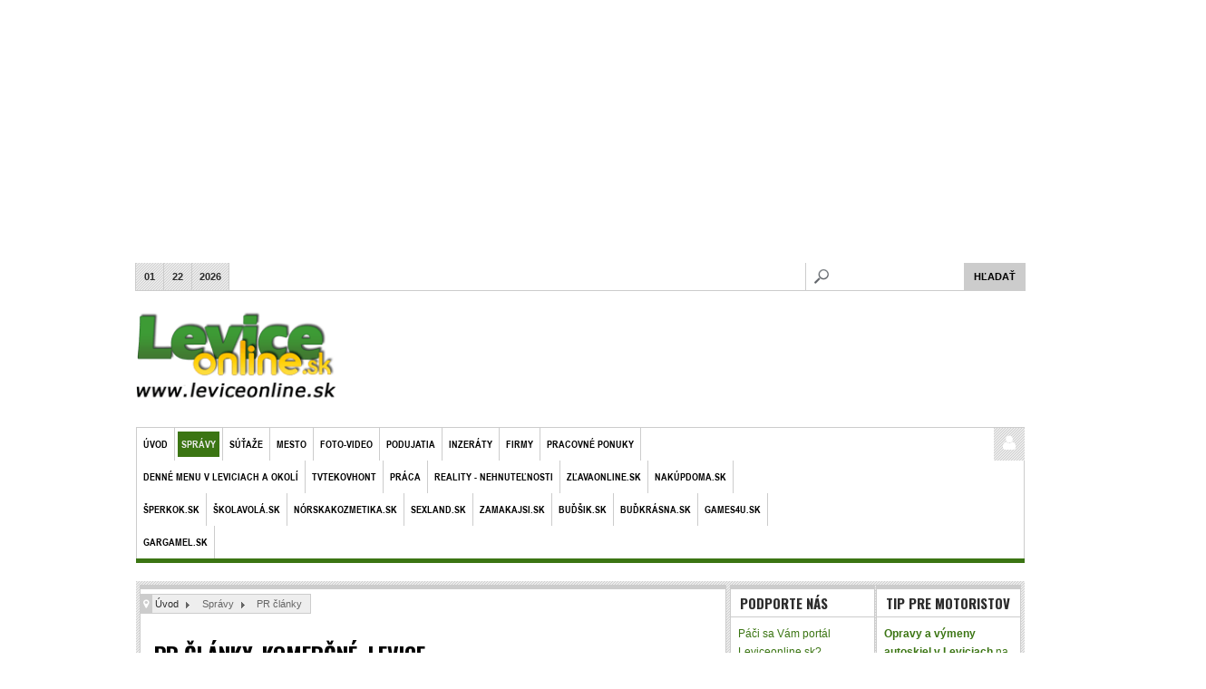

--- FILE ---
content_type: text/html; charset=utf-8
request_url: https://www.leviceonline.sk/spravy/pr-clanky
body_size: 17376
content:

<!DOCTYPE html>
<html xmlns:og="http://ogp.me/ns#"  xmlns:fb="http://www.facebook.com/2008/fbml"  prefix="og: http://ogp.me/ns#" lang="sk-sk" dir="ltr" class='com_content view-category layout-blog itemid-261 j37 mm-hover'>
  <head>
<meta itemprop="name" content="Doprajte si intímne potešenie s dildom" /><meta itemprop="description" content="Téma sexuality už dávno nie je tabu. Ľudia čoraz viac vnímajú, že pre spokojný život je potrebné dbať aj na intimitu. A preto tak, ako si doprajeme kvalitnú kozmetiku, či oddych, môžeme s rovnakou prirodzenosťou pristupovať aj k erotickým pomôckam. Medzi tie najobľúbenejšie patria dildá – jednoduché a pritom účinné „hračky“, ktoré poskytujú príjemný a bezpeč" /><meta itemprop="image" content="https://www.leviceonline.sk/images/joomgallery/details/pr_clanky_-_reklama_120/leviceonlineSK_-_obrázok_k_článku_1_21915471.jpg" />
<meta property="og:title" content="Doprajte si intímne potešenie s dildom"/>
<meta property="og:site_name" content="Levice online | Správy, foto, firmy, inzeráty, práca, súťaže, podujatia, mp3 | Informácie: rozhovory, spoločnosť, šport, kultúra, mesto"/>
<meta property="og:image" content="https://www.leviceonline.sk/images/joomgallery/details/pr_clanky_-_reklama_120/leviceonlineSK_-_obrázok_k_článku_1_21915471.jpg"/><meta name="og:description" content="Téma sexuality už dávno nie je tabu. Ľudia čoraz viac vnímajú, že pre spokojný život je potrebné dbať aj na intimitu. A preto tak, ako si doprajeme kvalitnú kozmetiku, či oddych, môžeme s rovnakou prirodzenosťou pristupovať aj k erotickým pomôckam. Medzi tie najobľúbenejšie patria dildá – jednoduché a pritom účinné „hračky“, ktoré poskytujú príjemný a bezpeč" /><meta name="og:url" content="https://www.leviceonline.sk:443/spravy/pr-clanky" />
<meta property="fb:pages" content="108808219192525" />
    <base href="https://www.leviceonline.sk/spravy/pr-clanky" />
	<meta http-equiv="content-type" content="text/html; charset=utf-8" />
	<meta name="keywords" content="levice, online, správy, práca, súťaže, inzeráty, firmy, foto, podujatia" />
	<meta name="description" content="Levice online | Správy, foto, firmy, inzeráty, práca, súťaže, podujatia, mp3 | Informácie: rozhovory, spoločnosť, šport, kultúra, mesto" />
	<meta name="generator" content="Joomla! - Open Source Content Management" />
	<title>PR články, komerčné, Levice - Leviceonline.sk</title>
	<link href="/spravy/pr-clanky?format=feed&amp;type=rss" rel="alternate" type="application/rss+xml" title="RSS 2.0" />
	<link href="/spravy/pr-clanky?format=feed&amp;type=atom" rel="alternate" type="application/atom+xml" title="Atom 1.0" />
	<link href="/templates/ja_teline_iv_t3/favicon.ico" rel="shortcut icon" type="image/vnd.microsoft.icon" />
	<link href="https://www.leviceonline.sk/component/search/?Itemid=261&amp;format=opensearch" rel="search" title="Hľadať Leviceonline.sk" type="application/opensearchdescription+xml" />
	<link href="/templates/ja_teline_iv_t3/css/themes/green/bootstrap.css" rel="stylesheet" type="text/css" />
	<link href="https://cdnjs.cloudflare.com/ajax/libs/simple-line-icons/2.4.1/css/simple-line-icons.min.css" rel="stylesheet" type="text/css" />
	<link href="/templates/ja_teline_iv_t3/css/themes/green/k2.css" rel="stylesheet" type="text/css" />
	<link href="https://www.leviceonline.sk/plugins/system/osolcaptcha/osolCaptcha/captchaStyle.css" rel="stylesheet" type="text/css" />
	<link href="https://ajax.googleapis.com/ajax/libs/jqueryui/1.8/themes/base/jquery-ui.css" rel="stylesheet" type="text/css" />
	<link href="/plugins/system/jasocial/assets/style.css" rel="stylesheet" type="text/css" />
	<link href="/components/com_jcomments/tpl/default/style.css?v=3002" rel="stylesheet" type="text/css" />
	<link href="/plugins/content/extravote/assets/extravote.css" rel="stylesheet" type="text/css" />
	<link href="/templates/system/css/system.css" rel="stylesheet" type="text/css" />
	<link href="/templates/ja_teline_iv_t3/css/themes/green/template.css" rel="stylesheet" type="text/css" />
	<link href="/templates/ja_teline_iv_t3/css/themes/green/bootstrap-responsive.css" rel="stylesheet" type="text/css" />
	<link href="/templates/ja_teline_iv_t3/css/themes/green/template-responsive.css" rel="stylesheet" type="text/css" />
	<link href="/templates/ja_teline_iv_t3/css/themes/green/megamenu.css" rel="stylesheet" type="text/css" />
	<link href="/templates/ja_teline_iv_t3/css/themes/green/megamenu-responsive.css" rel="stylesheet" type="text/css" />
	<link href="/templates/ja_teline_iv_t3/css/themes/green/off-canvas.css" rel="stylesheet" type="text/css" />
	<link href="/templates/ja_teline_iv_t3/fonts/font-awesome/css/font-awesome.min.css" rel="stylesheet" type="text/css" />
	<link href="/templates/ja_teline_iv_t3/fonts/font-awesome3/css/font-awesome.min.css" rel="stylesheet" type="text/css" />
	<link href="/templates/ja_teline_iv_t3/fonts/joomla3-compat.css" rel="stylesheet" type="text/css" />
	<link href="/templates/ja_teline_iv_t3/fonts/arialnarrow/arialnarrowbold.css" rel="stylesheet" type="text/css" />
	<link href="/templates/ja_teline_iv_t3/css/custom.css" rel="stylesheet" type="text/css" />
	<link href="https://www.leviceonline.sk/modules/mod_facebook_slide_likebox/tmpl/css/style1.css" rel="stylesheet" type="text/css" />
	<link href="/modules/mod_cookiesaccept/screen.css" rel="stylesheet" type="text/css" />
	<style type="text/css">
</style>
	<script type="application/json" class="joomla-script-options new">{"system.paths":{"root":"","base":""},"system.keepalive":{"interval":3600000,"uri":"\/component\/ajax\/?format=json"}}</script>
	<script src="https://ajax.googleapis.com/ajax/libs/jquery/1.8/jquery.min.js" type="text/javascript"></script>
	<script src="/plugins/system/jqueryeasy/jquerynoconflict.js" type="text/javascript"></script>
	<script src="https://ajax.googleapis.com/ajax/libs/jqueryui/1.8/jquery-ui.min.js" type="text/javascript"></script>
	<script src="/media/system/js/caption.js?589c1323a48f1dc597e7ee87b0e15362" type="text/javascript"></script>
	<script src="/media/system/js/mootools-core.js?589c1323a48f1dc597e7ee87b0e15362" type="text/javascript"></script>
	<script src="/media/system/js/core.js?589c1323a48f1dc597e7ee87b0e15362" type="text/javascript"></script>
	<script src="/media/system/js/mootools-more.js?589c1323a48f1dc597e7ee87b0e15362" type="text/javascript"></script>
	<script src="/media/k2/assets/js/k2.frontend.js?v=2.8.0&amp;sitepath=/" type="text/javascript"></script>
	<script src="/plugins/content/extravote/assets/extravote.js" type="text/javascript"></script>
	<script src="/plugins/system/t3/base/bootstrap/js/bootstrap.js" type="text/javascript"></script>
	<script src="/plugins/system/t3/base/js/jquery.tap.min.js" type="text/javascript"></script>
	<script src="/plugins/system/t3/base/js/off-canvas.js" type="text/javascript"></script>
	<script src="/plugins/system/t3/base/js/script.js" type="text/javascript"></script>
	<script src="/plugins/system/t3/base/js/menu.js" type="text/javascript"></script>
	<script src="/plugins/system/t3/base/js/responsive.js" type="text/javascript"></script>
	<script src="/templates/ja_teline_iv_t3/js/jquery.easing.1.3.js" type="text/javascript"></script>
	<script src="/templates/ja_teline_iv_t3/js/script.js" type="text/javascript"></script>
	<!--[if lt IE 9]><script src="/media/system/js/polyfill.event.js?589c1323a48f1dc597e7ee87b0e15362" type="text/javascript"></script><![endif]-->
	<script src="/media/system/js/keepalive.js?589c1323a48f1dc597e7ee87b0e15362" type="text/javascript"></script>
	<script src="https://www.leviceonline.sk/media/juloalib/js/fullnoconflict.js" type="text/javascript"></script>
	<script type="text/javascript">
		   				function reloadCapthcha(instanceNo)
						{
							var captchaSrc = "https://www.leviceonline.sk/index.php?showCaptcha=True&instanceNo="+instanceNo+"&time="+ new Date().getTime();
							//alert(captachaSrc);
							//alert(document.getElementById('captchaCode'+instanceNo));
							document.getElementById('captchaCode'+instanceNo).src = captchaSrc ;
							//alert(document.getElementById('captchaCode'+instanceNo).src);
						} 
				var ev_basefolder = '';
				var extravote_text=Array('Your browser does not support AJAX!','Loading','Thank you for voting!','You need to login to rate this item.','You have already rated this item.','(%s Votes)','(%s Vote)','Rating %s ');
jQuery(window).on('load',  function() {
				new JCaption('img.caption');
			});jQuery(function($) {
			 $('.hasTip').each(function() {
				var title = $(this).attr('title');
				if (title) {
					var parts = title.split('::', 2);
					var mtelement = document.id(this);
					mtelement.store('tip:title', parts[0]);
					mtelement.store('tip:text', parts[1]);
				}
			});
			var JTooltips = new Tips($('.hasTip').get(), {"maxTitleChars": 50,"fixed": false});
		});jQuery(function($){ $(".hasTooltip").tooltip({"html": true,"container": "body"}); });
	</script>
<!-- META FOR IOS & HANDHELD -->
<meta name="viewport" content="width=device-width, initial-scale=1.0, maximum-scale=1.0, user-scalable=no"/>
<meta name="HandheldFriendly" content="true" />
<meta name="apple-mobile-web-app-capable" content="YES" />
<!-- //META FOR IOS & HANDHELD -->
<link href='https://fonts.googleapis.com/css?family=Oswald:300,400,700&subset=latin-ext' rel='stylesheet' type='text/css'>
<!-- Le HTML5 shim, for IE6-8 support of HTML5 elements -->
<!--[if lt IE 9]>
<script src="//html5shim.googlecode.com/svn/trunk/html5.js"></script>
<![endif]-->
<!-- For IE6-8 support of media query -->
<!--[if lt IE 9]>
<script type="text/javascript" src="/plugins/system/t3/base/js/respond.min.js"></script>
<![endif]-->
<!-- You can add Google Analytics here-->  

<!-- BEGIN Advanced Google Analytics - http://deconf.com/advanced-google-analytics-joomla/ -->
<script type="text/javascript">
(function($){
    $(window).load(function() {
            $('a').filter(function() {
				return this.href.match(/.*\.(zip|mp3*|mpe*g|pdf|docx*|pptx*|xlsx*|jpe*g|png|gif|tiff|rar*)(\?.*)?$/);
            }).click(function(e) {
                ga('send','event', 'download', 'click', this.href);
            });
            $('a[href^="mailto"]').click(function(e) {
                ga('send','event', 'email', 'send', this.href);
             });
            var loc = location.host.split('.');
            while (loc.length > 2) { loc.shift(); }
            loc = loc.join('.');
            var localURLs = [
                              loc,
                              'www.leviceonline.sk'
                            ];
            $('a[href^="http"]').filter(function() {
			if (!this.href.match(/.*\.(zip|mp3*|mpe*g|pdf|docx*|pptx*|xlsx*|jpe*g|png|gif|tiff|rar*)(\?.*)?$/)){
				for (var i = 0; i < localURLs.length; i++) {
					if (this.href.indexOf(localURLs[i]) == -1) return this.href;
				}
			}
            }).click(function(e) {
                ga('send','event', 'outbound', 'click', this.href);
            });
    });
})(jQuery);
</script>
<script type="text/javascript">
  (function(i,s,o,g,r,a,m){i['GoogleAnalyticsObject']=r;i[r]=i[r]||function(){
  (i[r].q=i[r].q||[]).push(arguments)},i[r].l=1*new Date();a=s.createElement(o),
  m=s.getElementsByTagName(o)[0];a.async=1;a.src=g;m.parentNode.insertBefore(a,m)
  })(window,document,'script','//www.google-analytics.com/analytics.js','ga');
  ga('create', 'UA-20551677-1', 'auto');  
  
ga('require', 'displayfeatures');
ga('set', 'dimension4', 'guest');
ga('send', 'pageview');
</script>
<!-- END Advanced Google Analytics -->



<script type="text/javascript">
var _gaq = _gaq || [];
_gaq.push(['_setAccount', 'UA-20551677-1']);
_gaq.push(['_trackPageview']);
(function() {
	var ga = document.createElement('script'); ga.type = 'text/javascript'; ga.async = true;
	ga.src = ('https:' == document.location.protocol ? 'https://ssl' : 'http://www') + '.google-analytics.com/ga.js';
	var s = document.getElementsByTagName('script')[0]; s.parentNode.insertBefore(ga, s);
})();
</script>
</head>
  <body>
<div id='etarget-hb-wrap'><div id='etarget-id-57063'><script src='//sk.search.etargetnet.com/generic/header_bidding.php?ref=57063'></script></div></div>
<!-- HEADER -->
<div id="ja-fulltop" class="container ">
					<div class="main clearfix">
		<div class="fulltop">
<div class="custom"  >
	<script async="" src="https://pagead2.googlesyndication.com/pagead/js/adsbygoogle.js" type="text/javascript"></script>
<ins class="adsbygoogle" style="display: block;" data-ad-client="ca-pub-3333143313960160" data-ad-slot="8686390293" data-ad-format="auto" data-full-width-responsive="true"></ins>
<script type="text/javascript">(adsbygoogle = window.adsbygoogle || []).push({});</script>
<table>
<tbody>
<tr><!-- leviceonline hore --></tr>
</tbody>
</table>
<p>
<script id="etargetScriptb9757bac29960c4feadc5a931acff819" type="text/javascript">function etargetPostloadFunctionb9757bac29960c4feadc5a931acff819(){var e="etargetPostloadb9757bac29960c4feadc5a931acff819",t="etargetScriptb9757bac29960c4feadc5a931acff819",o=document.getElementById(e);if(o){for(var n=o.offsetTop,d=o.offsetLeft,r=o.offsetWidth,a=o.offsetHeight;o.offsetParent;)o=o.offsetParent,n+=o.offsetTop,d+=o.offsetLeft;var i=(n<=window.pageYOffset+window.innerHeight&&d<window.pageXOffset+window.innerWidth&&n+a>window.pageYOffset&&d+r>window.pageXOffset);if(i&&etargetAllowOtherCheck){allowed=!1;var c=document.createElement("script");return c.src="//sk.search.etargetnet.com/generic/uni.php?g=ref:56183,area:970x250",void(document.getElementById(t)&&document.getElementById(e)&&(document.getElementById(t).parentNode.appendChild(c),document.getElementById(t).parentNode.removeChild(document.getElementById(t)),document.getElementById(e).parentNode.removeChild(document.getElementById(e)),document.removeEventListener("scroll",etargetPostloadFunctionb9757bac29960c4feadc5a931acff819),document.removeEventListener("resize",etargetPostloadFunctionb9757bac29960c4feadc5a931acff819),document.removeEventListener("DOMContentLoaded",etargetPostloadFunctionb9757bac29960c4feadc5a931acff819)))}}}var etargetDivID="etargetPostloadb9757bac29960c4feadc5a931acff819",etargetScriptID="etargetScriptb9757bac29960c4feadc5a931acff819",etargetPostloadPoint=document.createElement("div");etargetPostloadPoint.id=etargetDivID;var etargetCurScript=document.getElementById(etargetScriptID);etargetCurScript.parentNode.appendChild(etargetPostloadPoint),document.addEventListener("scroll",etargetPostloadFunctionb9757bac29960c4feadc5a931acff819),document.addEventListener("resize",etargetPostloadFunctionb9757bac29960c4feadc5a931acff819),document.addEventListener("DOMContentLoaded",etargetPostloadFunctionb9757bac29960c4feadc5a931acff819);var etargetAllowOtherCheck=!0;if(typeof("forceRunPostload")=="string"){etargetPostloadFunctionb9757bac29960c4feadc5a931acff819()}</script>
</p></div>
</div>
</div>
</div>
<div class="container topbar">
  <div class="row">
    <div class="span4 ja-time clearfix">
      <div class="ja-day clearfix">
        <span class="month">01</span><span class="date">22</span><span class="year">2026</span><span class="day">štv</span>     </div>
      <!-- <div class="ja-updatetime">
        <span>Last update</span><em>str, 21 jan 2026 12pm</em>
      </div> -->
    </div>
    <div class="span5 ja-headline">
          </div>
    <div class="span3 ja-search">
               <div class="head-search">     
<form action="index.php"  method="post" class="search">
	<label for="mod_search_searchword">
		search	</label>
	<input name="searchword" id="mod_search_searchword" class="inputbox" type="text" size="20" value="" /><input type="submit" value="Hľadať" class="button"/>	<input type="hidden" name="option" value="com_search" />
	<input type="hidden" name="task"   value="search" />
    <input type="hidden" name="Itemid" value="261" />
</form>
        </div>
            </div>
  </div>
</div>
<header id="t3-header" class="container t3-header">
  <div class="row">
    <!-- LOGO -->
    <div class="span3 logo">
      <div class="logo-image">
        <a href="/" title="Leviceonline.sk">
                      <img class="logo-img " src="/images/logo.png" alt="Leviceonline.sk" />
                              <span>Leviceonline.sk</span>
        </a>
        <small class="site-slogan"></small>
      </div>
    </div>
    <!-- //LOGO -->
    <div class="span9">  
            <div class="head-advertisement">
<div class="custom"  >
	<script async src="//pagead2.googlesyndication.com/pagead/js/adsbygoogle.js"></script>
<!-- 728x90 -->
<ins class="adsbygoogle"
     style="display:inline-block;width:728px;height:90px"
     data-ad-client="ca-pub-3333143313960160"
     data-ad-slot="3072779890"></ins>
<script>
(adsbygoogle = window.adsbygoogle || []).push({});
</script></div>
      </div>
          </div>
  </div>
</header>
<!-- //HEADER -->
<!-- MAIN NAVIGATION -->
<nav id="t3-mainnav" class="wrap t3-mainnav container navbar navbar-collapse-fixed-top">
	<div class="navbar-inner">
		<button type="button" class="btn btn-navbar" data-toggle="collapse" data-target=".nav-collapse">
			<i class="icon-reorder"></i>
		</button>
		<div class="row-fluid">
			<div class="nav-collapse collapse always-show">
				<div class="span9">
											<div  class="t3-megamenu"  data-responsive="true">
<ul class="nav navbar-nav level0">
<li  data-id="176" data-level="1">
<a class="" href="/"   data-target="#">Úvod </a>
</li>
<li class="active dropdown mega" data-id="255" data-level="1">
<span class=" dropdown-toggle separator"   data-target="#" data-toggle="dropdown"> Správy<em class="caret"></em></span>
<div class="nav-child dropdown-menu mega-dropdown-menu"  ><div class="mega-dropdown-inner">
<div class="row-fluid">
<div class="span12 mega-col-nav" data-width="12"><div class="mega-inner">
<ul class="mega-nav level1">
<li  data-id="2568" data-level="2">
<a class="" href="/spravy/cestovanie-a-dovolenka"   data-target="#">Cestovanie a dovolenka </a>
</li>
<li  data-id="2687" data-level="2">
<a class="" href="/spravy/zdravie-a-krasa"   data-target="#">Zdravie a krása </a>
</li>
<li  data-id="2839" data-level="2">
<a class="" href="/spravy/zdravie-a-krasa-2"   data-target="#">Móda a štýl </a>
</li>
<li  data-id="288" data-level="2">
<a class="" href="/spravy/aviza-a-pozvanky"   data-target="#">Avíza a pozvánky </a>
</li>
<li class="dropdown-submenu mega" data-id="256" data-level="2">
<a class="" href="/spravy/kultura"   data-target="#">Kultúra </a>
<div class="nav-child dropdown-menu mega-dropdown-menu"  ><div class="mega-dropdown-inner">
<div class="row-fluid">
<div class="span12 mega-col-nav" data-width="12"><div class="mega-inner">
<ul class="mega-nav level2">
<li  data-id="257" data-level="3">
<a class="" href="/spravy/kultura/kino-film"   data-target="#">Kino, film </a>
</li>
<li  data-id="266" data-level="3">
<a class="" href="/spravy/kultura/divadlo-divadelne-predstavenia"   data-target="#">Divadlo, divadelné predstavenia </a>
</li>
<li  data-id="267" data-level="3">
<a class="" href="/spravy/kultura/koncerty-a-festivaly"   data-target="#">Koncerty, festivaly, krsty </a>
</li>
<li  data-id="268" data-level="3">
<a class="" href="/spravy/kultura/vystavy-vernisaze"   data-target="#">Výstavy, vernisáže </a>
</li>
<li  data-id="269" data-level="3">
<a class="" href="/spravy/kultura/ostatne-spravy-z-kultury"   data-target="#">Ostatné kultúrne podujatia a akcie </a>
</li>
<li  data-id="343" data-level="3">
<a class="" href="/spravy/kultura/klubove-party-diskoteky"   data-target="#">Klubové párty, diskotéky </a>
</li>
<li  data-id="337" data-level="3">
<a class="" href="/spravy/kultura/kultura-z-okolia"   data-target="#">Z okolia </a>
</li>
</ul>
</div></div>
</div>
</div></div>
</li>
<li class="dropdown-submenu mega" data-id="258" data-level="2">
<a class="" href="/spravy/spolocnost"   data-target="#">Spoločnosť </a>
<div class="nav-child dropdown-menu mega-dropdown-menu"  ><div class="mega-dropdown-inner">
<div class="row-fluid">
<div class="span12 mega-col-nav" data-width="12"><div class="mega-inner">
<ul class="mega-nav level2">
<li  data-id="2620" data-level="3">
<a class="" href="/spravy/spolocnost/showbiz"   data-target="#">Showbiz </a>
</li>
<li  data-id="270" data-level="3">
<a class="" href="/spravy/spolocnost/rozhovory"   data-target="#">Rozhovory </a>
</li>
<li  data-id="290" data-level="3">
<a class="" href="/spravy/spolocnost/z-radnice"   data-target="#">Z radnice </a>
</li>
<li  data-id="332" data-level="3">
<a class="" href="/spravy/spolocnost/politika"   data-target="#">Politika </a>
</li>
<li  data-id="335" data-level="3">
<a class="" href="/spravy/spolocnost/mestske-podujatia"   data-target="#">Mestské podujatia </a>
</li>
<li  data-id="338" data-level="3">
<a class="" href="/spravy/spolocnost/skolstvo"   data-target="#">Školstvo </a>
</li>
<li  data-id="271" data-level="3">
<a class="" href="/spravy/spolocnost/ostatne-zo-spolocnosti"   data-target="#">Ostatné zo spoločnosti </a>
</li>
<li  data-id="350" data-level="3">
<a class="" href="/spravy/spolocnost/z-historie"   data-target="#">Z histórie </a>
</li>
<li  data-id="351" data-level="3">
<a class="" href="/spravy/spolocnost/od-vas"   data-target="#">Od Vás... </a>
</li>
<li  data-id="2916" data-level="3">
<a class="" href="/spravy/spolocnost/volby-do-vuc-2017"   data-target="#">Voľby do VÚC 2017 </a>
</li>
<li  data-id="3001" data-level="3">
<a class="" href="/spravy/spolocnost/zdravotnictvo"   data-target="#">Zdravotníctvo </a>
</li>
</ul>
</div></div>
</div>
</div></div>
</li>
<li class="dropdown-submenu mega" data-id="259" data-level="2">
<a class="" href="/spravy/krimi-policajne-spravy"   data-target="#">Krimi - policajné správy </a>
<div class="nav-child dropdown-menu mega-dropdown-menu"  ><div class="mega-dropdown-inner">
<div class="row-fluid">
<div class="span12 mega-col-nav" data-width="12"><div class="mega-inner">
<ul class="mega-nav level2">
<li  data-id="272" data-level="3">
<a class="" href="/spravy/krimi-policajne-spravy/dopravne-nehody"   data-target="#">Dopravné nehody </a>
</li>
<li  data-id="273" data-level="3">
<a class="" href="/spravy/krimi-policajne-spravy/kradeze-a-vlamania"   data-target="#">Krádeže a vlámania </a>
</li>
<li  data-id="274" data-level="3">
<a class="" href="/spravy/krimi-policajne-spravy/patrania"   data-target="#">Pátrania </a>
</li>
<li  data-id="275" data-level="3">
<a class="" href="/spravy/krimi-policajne-spravy/ostatne"   data-target="#">Ostatné </a>
</li>
<li  data-id="339" data-level="3">
<a class="" href="/spravy/krimi-policajne-spravy/z-okolia"   data-target="#">Z okolia </a>
</li>
</ul>
</div></div>
</div>
</div></div>
</li>
<li class="dropdown-submenu mega" data-id="260" data-level="2">
<a class="" href="/spravy/sport"   data-target="#">Šport </a>
<div class="nav-child dropdown-menu mega-dropdown-menu"  ><div class="mega-dropdown-inner">
<div class="row-fluid">
<div class="span12 mega-col-nav" data-width="12"><div class="mega-inner">
<ul class="mega-nav level2">
<li  data-id="2587" data-level="3">
<a class="" href="/spravy/sport/futsal"   data-target="#">Futsal </a>
</li>
<li  data-id="276" data-level="3">
<a class="" href="/spravy/sport/volejbal"   data-target="#">Volejbal </a>
</li>
<li  data-id="277" data-level="3">
<a class="" href="/spravy/sport/hokej"   data-target="#">Hokej </a>
</li>
<li  data-id="278" data-level="3">
<a class="" href="/spravy/sport/futbal"   data-target="#">Futbal </a>
</li>
<li  data-id="279" data-level="3">
<a class="" href="/spravy/sport/basketbal"   data-target="#">Basketbal </a>
</li>
<li  data-id="280" data-level="3">
<a class="" href="/spravy/sport/ostatne-sporty"   data-target="#">Ostatné športy </a>
</li>
</ul>
</div></div>
</div>
</div></div>
</li>
<li class="current active" data-id="261" data-level="2">
<a class="" href="/spravy/pr-clanky"   data-target="#">PR články </a>
</li>
<li class="dropdown-submenu mega" data-id="352" data-level="2">
<a class="" href="/spravy/ekonomika"   data-target="#">Ekonomika </a>
<div class="nav-child dropdown-menu mega-dropdown-menu"  ><div class="mega-dropdown-inner">
<div class="row-fluid">
<div class="span12 mega-col-nav" data-width="12"><div class="mega-inner">
<ul class="mega-nav level2">
<li  data-id="2589" data-level="3">
<a class="" href="/spravy/ekonomika/financne-poradenstvo"   data-target="#">Finančné poradenstvo </a>
</li>
<li  data-id="353" data-level="3">
<a class="" href="/spravy/ekonomika/financny-a-osobnostny-rozvoj"   data-target="#">Finančný a osobnostný rozvoj </a>
</li>
</ul>
</div></div>
</div>
</div></div>
</li>
<li  data-id="354" data-level="2">
<a class="" href="/spravy/reality"   data-target="#">Reality </a>
</li>
<li  data-id="2998" data-level="2">
<a class="" href="/spravy/uncategorized"   data-target="#">uncategorized </a>
</li>
<li  data-id="3005" data-level="2">
<a class="" href="/spravy/sahy-a-okolie"   data-target="#">Šahy a okolie </a>
</li>
</ul>
</div></div>
</div>
</div></div>
</li>
<li  data-id="191" data-level="1">
<a class="" href="/sutaze"   data-target="#">Súťaže </a>
</li>
<li class="dropdown mega" data-id="281" data-level="1">
<span class=" dropdown-toggle separator"   data-target="#" data-toggle="dropdown"> Mesto<em class="caret"></em></span>
<div class="nav-child dropdown-menu mega-dropdown-menu"  ><div class="mega-dropdown-inner">
<div class="row-fluid">
<div class="span12 mega-col-nav" data-width="12"><div class="mega-inner">
<ul class="mega-nav level1">
<li  data-id="195" data-level="2">
<a class="" href="/mesto/obce-okresu"   data-target="#">Obce a mestá okresu Levice </a>
</li>
<li  data-id="283" data-level="2">
<a class="" href="http://www.leviceonline.sk/posty/zoznam_posty_a_otvaracie_hodiny_okres_levice.xls"   data-target="#">Pošty v okrese Levice</a>
</li>
<li  data-id="285" data-level="2">
<a class="" href="/mesto/zdravotnicke-zariadenia-ambulancie-pohotovosti-levice"   data-target="#">Zdravotnícke zariadenia, ambulancie, pohotovosti </a>
</li>
<li  data-id="286" data-level="2">
<a class="" href="/mesto/skoly-a-skolske-zariadenia"   data-target="#">Školy a školské zariadenia </a>
</li>
</ul>
</div></div>
</div>
</div></div>
</li>
<li class="dropdown mega" data-id="293" data-level="1">
<a class=" dropdown-toggle" href="http://www.leviceonline.sk/andrej-budai-photo-fotograficke-a-video-sluzby"  title="Andrej Budai photo - Fotografické a video služby"   data-target="#" data-toggle="dropdown">FOTO-VIDEO<em class="caret"></em></a>
<div class="nav-child dropdown-menu mega-dropdown-menu"  ><div class="mega-dropdown-inner">
<div class="row-fluid">
<div class="span12 mega-col-nav" data-width="12"><div class="mega-inner">
<ul class="mega-nav level1">
<li  data-id="2699" data-level="2">
<a class="" href="/foto-video-hudba-mp3/andrej-budai-photo-fotograficke-a-video-sluzby"   data-target="#">Fotografické a video služby </a>
</li>
<li  data-id="324" data-level="2">
<a class="" href="/foto-video-hudba-mp3/fotogaleria"   data-target="#">Fotogaléria </a>
</li>
<li  data-id="294" data-level="2">
<a class="" href="/foto-video-hudba-mp3/online-mp3-prehravac"   data-target="#">Online Mp3 prehrávač </a>
</li>
</ul>
</div></div>
</div>
</div></div>
</li>
<li class="dropdown mega" data-id="85" data-level="1">
<a class=" dropdown-toggle" href="/podujatia-akcie-levice"  title="Podujatia a akcie"   data-target="#" data-toggle="dropdown">Podujatia <em class="caret"></em></a>
<div class="nav-child dropdown-menu mega-dropdown-menu"  ><div class="mega-dropdown-inner">
<div class="row-fluid">
<div class="span12 mega-col-nav" data-width="12"><div class="mega-inner">
<ul class="mega-nav level1">
<li  data-id="86" data-level="2">
<a class="" href="/podujatia-akcie-levice/pridat-nove-podujatie"   data-target="#">Pridať nové podujatie </a>
</li>
<li  data-id="327" data-level="2">
<a class="" href="/?Itemid=327"   data-target="#">Kategórie podujatí </a>
</li>
</ul>
</div></div>
</div>
</div></div>
</li>
<li class="dropdown mega" data-id="106" data-level="1">
<a class=" dropdown-toggle" href="/inzeraty-levice"  title="Riadková inzercia zdarma"   data-target="#" data-toggle="dropdown">Inzeráty <em class="caret"></em></a>
<div class="nav-child dropdown-menu mega-dropdown-menu"  ><div class="mega-dropdown-inner">
<div class="row-fluid">
<div class="span12 mega-col-nav" data-width="12"><div class="mega-inner">
<ul class="mega-nav level1">
<li  data-id="2586" data-level="2">
<a class="" href="/inzeraty-levice/nehnutelnosti"   data-target="#">Nehnuteľnosti </a>
</li>
<li  data-id="107" data-level="2">
<a class="" href="http://www.leviceonline.sk/pracovne-ponuky/pridat/post_ad"  title="Pridať inzerát"   data-target="#">Pridaj inzerát zadarmo</a>
</li>
<li  data-id="341" data-level="2">
<a class="" href="http://www.leviceonline.sk/pracovne-ponuky/all_ads"   data-target="#">Hľadať v inzercii</a>
</li>
</ul>
</div></div>
</div>
</div></div>
</li>
<li class="dropdown mega" data-id="334" data-level="1">
<a class=" dropdown-toggle" href="/firmy"   data-target="#" data-toggle="dropdown">Firmy <em class="caret"></em></a>
<div class="nav-child dropdown-menu mega-dropdown-menu"  ><div class="mega-dropdown-inner">
<div class="row-fluid">
<div class="span12 mega-col-nav" data-width="12"><div class="mega-inner">
<ul class="mega-nav level1">
<li  data-id="2544" data-level="2">
<a class="" href="/firmy/pridat"   data-target="#">Pridať firmu </a>
</li>
</ul>
</div></div>
</div>
</div></div>
</li>
<li  data-id="309" data-level="1">
<a class="" href="/pracovne-ponuky"   data-target="#">Pracovné ponuky </a>
</li>
<li class="dropdown mega" data-id="307" data-level="1">
<a class=" dropdown-toggle" href="/denne-menu"   data-target="#" data-toggle="dropdown">Denné menu v Leviciach a okolí <em class="caret"></em></a>
<div class="nav-child dropdown-menu mega-dropdown-menu"  ><div class="mega-dropdown-inner">
<div class="row-fluid">
<div class="span12 mega-col-nav" data-width="12"><div class="mega-inner">
<ul class="mega-nav level1">
<li  data-id="326" data-level="2">
<a class="" href="/denne-menu/pridat-nove-denne-menu"   data-target="#">Pridať nové denné menu </a>
</li>
</ul>
</div></div>
</div>
</div></div>
</li>
<li  data-id="3003" data-level="1">
<a class="" href="https://www.facebook.com/tvtekovhont/"   data-target="#">TVTEKOVHONT</a>
</li>
<li  data-id="3009" data-level="1">
<a class="" href="/praca"   data-target="#">Práca </a>
</li>
<li class="dropdown mega" data-id="3023" data-level="1">
<a class=" dropdown-toggle" href="https://www.leviceonline.sk/inzeraty-levice/nehnutelnosti"   data-target="#" data-toggle="dropdown">Reality - nehnuteľnosti<em class="caret"></em></a>
<div class="nav-child dropdown-menu mega-dropdown-menu"  ><div class="mega-dropdown-inner">
<div class="row-fluid">
<div class="span12 mega-col-nav" data-width="12"><div class="mega-inner">
<ul class="mega-nav level1">
<li  data-id="3025" data-level="2">
<a class="" href="https://www.leviceonline.sk/spravy/reality/6631-byty-na-predaj-a-prenajom-v-okrese-levice"   data-target="#">BYTY - predaj / prenájom</a>
</li>
</ul>
</div></div>
</div>
</div></div>
</li>
<li  data-id="2999" data-level="1">
<a class="" href="https://www.zlavaonline.sk/" target="_blank"   data-target="#">Zľavaonline.sk</a>
</li>
<li  data-id="2933" data-level="1">
<a class="" href="https://www.nakupdoma.sk" target="_blank"   data-target="#">NakúpDoma.sk</a>
</li>
<li  data-id="3027" data-level="1">
<a class="" href="https://www.sperkok.sk" target="_blank"   data-target="#">ŠperkOK.sk</a>
</li>
<li  data-id="3028" data-level="1">
<a class="" href="https://www.skolavola.sk" target="_blank"   data-target="#">ŠkolaVolá.sk</a>
</li>
<li  data-id="3029" data-level="1">
<a class="" href="https://www.norskakozmetika.sk" target="_blank"   data-target="#">NórskaKozmetika.sk</a>
</li>
<li  data-id="3030" data-level="1">
<a class="" href="https://www.sexland.sk" target="_blank"   data-target="#">Sexland.sk</a>
</li>
<li  data-id="3031" data-level="1">
<a class="" href="https://www.zamakajsi.sk" target="_blank"   data-target="#">Zamakajsi.sk</a>
</li>
<li  data-id="3032" data-level="1">
<a class="" href="http://www.budsik.sk" target="_blank"   data-target="#">Buďšik.sk</a>
</li>
<li  data-id="3033" data-level="1">
<a class="" href="http://www.budkrasna.sk" target="_blank"   data-target="#">BuďKrásna.sk</a>
</li>
<li  data-id="3034" data-level="1">
<a class="" href="http://www.games4u.sk" target="_blank"   data-target="#">Games4u.sk</a>
</li>
<li  data-id="3035" data-level="1">
<a class="" href="http://www.gargamel.sk"   data-target="#">Gargamel.sk</a>
</li>
</ul>
</div>
									</div>
			</div>
							<div class="span3 secnav">
					<ul class="nav">
						<!-- Language Switcher -->  
												<!-- // Language Switcher -->
						<!-- LOGIN -->
																				<li class="dropdown nav-user">
								<a data-toggle="dropdown" href="#" class=" dropdown-toggle">
									<i class="icon-user"></i>
																	</a>
								<div class="nav-child dropdown-menu">
									<div class="dropdown-menu-inner">
										<div class="t3-module module " id="Mod295"><div class="module-inner"><div class="module-ct"><form action="/spravy/pr-clanky" method="post" id="login-form" >
		<fieldset class="userdata">
	<div id="form-login-username" class="control-group">
		<div class="controls">
					<div class="input-prepend">
				<span class="add-on"><i class="icon-user tip" title="Používateľské meno"></i></span>
				<input id="modlgn-username" type="text" name="username" class="input" tabindex="0" size="18" placeholder="Používateľské meno" />
			</div>
				</div>
	</div>
	<div id="form-login-password" class="control-group">
		<div class="controls">
					<div class="input-prepend">
				<span class="add-on"><i class="icon-lock tip" title="Heslo"></i></span>
				<input id="modlgn-passwd" type="password" name="password" class="input" tabindex="0" size="18" placeholder="Heslo" />
			</div>
				</div>
	</div>
		<div id="form-login-remember" class="control-group">
		<label for="modlgn-remember" class="checkbox"><input id="modlgn-remember" type="checkbox" name="remember" class="input" value="yes"/> Pamätaj si ma</label>
	</div>
		<div class="control-group">
		<input type="submit" name="Submit" class="btn btn-primary" value="Prihlásiť" />
	</div>
			<ul class="unstyled">
			<li>
				<a href="/component/users/?view=registration&amp;Itemid=176">
				Vytvoriť účet <span class="icon-arrow-right"></span></a>
			</li>
			<li>
				<a href="/component/users/?view=remind&amp;Itemid=176">
				  Nepamätáte si používateľské meno?</a>
			</li>
			<li>
				<a href="/component/users/?view=reset&amp;Itemid=176">Zabudli ste heslo?</a>
			</li>
		</ul>
	<input type="hidden" name="option" value="com_users" />
	<input type="hidden" name="task" value="user.login" />
	<input type="hidden" name="return" value="aHR0cHM6Ly93d3cubGV2aWNlb25saW5lLnNrL3NwcmF2eS9wci1jbGFua3k=" />
	<input type="hidden" name="d883be2e200d01f3cb38bc9cc788c22e" value="1" />	</fieldset>
	</form>
</div></div></div>
									</div>
								</div>
							</li>
												<!-- //LOGIN -->
						<!-- USER, FOLLOW US -->
												<!-- //USER, FOLLOW US -->
						<!-- ACYMAILING -->
												<!-- //ACYMAILING -->
						<!-- TWITTER -->
												<!-- //TWITTER -->
					</ul>
				</div>
					</div>
	</div>
</nav>
<!-- //MAIN NAVIGATION -->
<div id="t3-mainbody" class="container t3-mainbody">
  <div class="ja-teline-wrap">
    <div class="row-fluid">
      <!-- MAIN CONTENT -->
      <div id="t3-content" class="t3-content span8"  data-default="span8" data-xtablet="span8" data-tablet="span12">
<!-- NAV HELPER -->
<nav class="wrap t3-navhelper">
<ul class="breadcrumb ">
	<li class="active"><span class="hasTooltip"><i class="icon-map-marker" data-toggle="tooltip" title="Nachádzate sa tu: "></i></span></li><li><a href="/" class="pathway">Úvod</a><span class="divider"><img src="/templates/ja_teline_iv_t3/images/system/arrow.png" alt="" /></span></li><li><span>Správy</span><span class="divider"><img src="/templates/ja_teline_iv_t3/images/system/arrow.png" alt="" /></span></li><li><span>PR články</span></li></ul>
</nav>
<!-- //NAV HELPER -->        
        <div id="system-message-container">
	</div>
        <div class="blog" itemscope itemtype="http://schema.org/Blog">
		<div class="page-header clearfix">
		<h1 class="page-title"> PR články, komerčné, Levice </h1>
	</div>
		  	<div class="page-subheader clearfix">
  		<h2 class="page-subtitle">						<small class="subheading-category">PR články</small>
			  		</h2>
	</div>
				<div class="items-leading">
				<div class="leading leading-0" itemprop="blogPost" itemscope itemtype="http://schema.org/BlogPosting">
			<!-- Article -->
<article >
		<header class="article-header clearfix">
		<h2 class="article-title" itemprop="name">
						<a href="/spravy/pr-clanky/8197-su-proteinove-tycinky-praktickym-doplnkom-stravy-alebo-len-obycajne-sladkosti"> Sú proteínové tyčinky praktickým doplnkom stravy alebo len obyčajné sladkosti?</a>
					</h2>
	</header>
	<!-- Aside -->
			<aside class="article-tools article-aside row-fluid">
			<div class="span9">
											<dl class="article-info">
					<dt class="article-info-term"></dt>
											<dd class="category-name" itemprop="genre">
																					Kategória: <span><a href="/spravy/pr-clanky">PR články</a></span>													</dd>
											<dd class="published" itemprop="datePublished">
							Uverejnené: <span>utorok, 16. december 2025, 13:57</span>						</dd>
														</dl>
						</div>
			<div class="span3 pull-right">
				  <ul class="actions">	   
											<li class="print-icon"> <a href="/spravy/pr-clanky/8197-su-proteinove-tycinky-praktickym-doplnkom-stravy-alebo-len-obycajne-sladkosti?tmpl=component&amp;print=1&amp;layout=default&amp;page=" title="Vytlačiť" onclick="window.open(this.href,'win2','status=no,toolbar=no,scrollbars=yes,titlebar=no,menubar=no,resizable=yes,width=640,height=480,directories=no,location=no'); return false;" rel="nofollow"><span class="icon-print"></span>&#160;Vytlačiť&#160;</a> </li>
											<li class="email-icon"> <a href="/component/mailto/?tmpl=component&amp;template=ja_teline_iv_t3&amp;link=c608b8c004bd3259d26777c397c3c6ecf02b82d5" title="E-mail" onclick="window.open(this.href,'win2','width=400,height=350,menubar=yes,resizable=yes'); return false;"><span class="icon-envelope"></span> E-mail</a> </li>
				  </ul>
							</div>
		</aside>
		<!-- //Aside -->
  <section class="article-intro clearfix" itemprop="articleBody">
        <div class="size-1 extravote">
  <span class="extravote-stars">
	<span id="rating_8197_0" class="current-rating" style="width:0%;"></span>
      <span class="extravote-star"><a href="javascript:void(null)" onclick="javascript:JVXVote(8197,0.5,0,0,'0',1,1,1);" title="0.5 out of 5" class="ev-5-stars">1</a></span>
      <span class="extravote-star"><a href="javascript:void(null)" onclick="javascript:JVXVote(8197,1,0,0,'0',1,1,1);" title="1 out of 5" class="ev-10-stars">1</a></span>
      <span class="extravote-star"><a href="javascript:void(null)" onclick="javascript:JVXVote(8197,1.5,0,0,'0',1,1,1);" title="1.5 out of 5" class="ev-15-stars">1</a></span>
      <span class="extravote-star"><a href="javascript:void(null)" onclick="javascript:JVXVote(8197,2,0,0,'0',1,1,1);" title="2 out of 5" class="ev-20-stars">1</a></span>
      <span class="extravote-star"><a href="javascript:void(null)" onclick="javascript:JVXVote(8197,2.5,0,0,'0',1,1,1);" title="2.5 out of 5" class="ev-25-stars">1</a></span>
      <span class="extravote-star"><a href="javascript:void(null)" onclick="javascript:JVXVote(8197,3,0,0,'0',1,1,1);" title="3 out of 5" class="ev-30-stars">1</a></span>
      <span class="extravote-star"><a href="javascript:void(null)" onclick="javascript:JVXVote(8197,3.5,0,0,'0',1,1,1);" title="3.5 out of 5" class="ev-35-stars">1</a></span>
      <span class="extravote-star"><a href="javascript:void(null)" onclick="javascript:JVXVote(8197,4,0,0,'0',1,1,1);" title="4 out of 5" class="ev-40-stars">1</a></span>
      <span class="extravote-star"><a href="javascript:void(null)" onclick="javascript:JVXVote(8197,4.5,0,0,'0',1,1,1);" title="4.5 out of 5" class="ev-45-stars">1</a></span>
      <span class="extravote-star"><a href="javascript:void(null)" onclick="javascript:JVXVote(8197,5,0,0,'0',1,1,1);" title="5 out of 5" class="ev-50-stars">1</a></span>
  </span>
  <span class="extravote-info" id="extravote_8197_0">Rating 0.00 (0 Votes)</span>
</div>
  	<p>Proteínové tyčinky sa v posledných rokoch stali bežnou súčasťou jedálnička mnohých ľudí. Už dávno&nbsp;nie sú určené len pre športovcov či kulturistov, ale nachádzajú si miesto aj u bežnej populácie, ktorá hľadá rýchle, skladné a výživnejšie alternatívy k sladkostiam. <strong>Napriek tomu okolo nich stále panuje množstvo nejasností a mýtov.</strong> Pre správne a rozumné používanie je dôležité pochopiť, čo proteínové tyčinky skutočne sú a aký majú význam v rámci zdravej stravy.</p>
<p><img src="/images/joomgallery/details/pr_clanky_-_reklama_120/proteinova_tycinka_bielkoviny.jpg" alt="Sú proteínové tyčinky praktickým doplnkom stravy alebo len obyčajné sladkosti?" title="Sú proteínové tyčinky praktickým doplnkom stravy alebo len obyčajné sladkosti?" style="border: 1px solid #000000; display: block; margin-left: auto; margin-right: auto;" /></p>
<div class="jcomments-links"><a class="readmore-link" href="/spravy/pr-clanky/8197-su-proteinove-tycinky-praktickym-doplnkom-stravy-alebo-len-obycajne-sladkosti" title="Sú proteínové tyčinky praktickým doplnkom stravy alebo len obyčajné sladkosti?">Čítať ďalej: Sú proteínové tyčinky...</a>  </div>
  </section>
		</article>
<!-- //Article -->
		</div>
		<hr class="divider-vertical" />
					</div>
									<div class="items-row cols-1 row-0 row-fluid">
					<div class="span12">
				<div class="item column-1" itemprop="blogPost" itemscope itemtype="http://schema.org/BlogPosting">
					<!-- Article -->
<article >
		<header class="article-header clearfix">
		<h2 class="article-title" itemprop="name">
						<a href="/spravy/pr-clanky/8196-co-robit-aby-sme-v-zime-posilnili-imunitu"> Čo robiť, aby sme v zime posilnili imunitu?</a>
					</h2>
	</header>
	<!-- Aside -->
			<aside class="article-tools article-aside row-fluid">
			<div class="span9">
											<dl class="article-info">
					<dt class="article-info-term"></dt>
											<dd class="category-name" itemprop="genre">
																					Kategória: <span><a href="/spravy/pr-clanky">PR články</a></span>													</dd>
											<dd class="published" itemprop="datePublished">
							Uverejnené: <span>utorok, 16. december 2025, 13:35</span>						</dd>
														</dl>
						</div>
			<div class="span3 pull-right">
				  <ul class="actions">	   
											<li class="print-icon"> <a href="/spravy/pr-clanky/8196-co-robit-aby-sme-v-zime-posilnili-imunitu?tmpl=component&amp;print=1&amp;layout=default&amp;page=" title="Vytlačiť" onclick="window.open(this.href,'win2','status=no,toolbar=no,scrollbars=yes,titlebar=no,menubar=no,resizable=yes,width=640,height=480,directories=no,location=no'); return false;" rel="nofollow"><span class="icon-print"></span>&#160;Vytlačiť&#160;</a> </li>
											<li class="email-icon"> <a href="/component/mailto/?tmpl=component&amp;template=ja_teline_iv_t3&amp;link=01827503101373e2bfdb9619925388d4519a34d2" title="E-mail" onclick="window.open(this.href,'win2','width=400,height=350,menubar=yes,resizable=yes'); return false;"><span class="icon-envelope"></span> E-mail</a> </li>
				  </ul>
							</div>
		</aside>
		<!-- //Aside -->
  <section class="article-intro clearfix" itemprop="articleBody">
        <div class="size-1 extravote">
  <span class="extravote-stars">
	<span id="rating_8196_0" class="current-rating" style="width:0%;"></span>
      <span class="extravote-star"><a href="javascript:void(null)" onclick="javascript:JVXVote(8196,0.5,0,0,'0',1,1,1);" title="0.5 out of 5" class="ev-5-stars">1</a></span>
      <span class="extravote-star"><a href="javascript:void(null)" onclick="javascript:JVXVote(8196,1,0,0,'0',1,1,1);" title="1 out of 5" class="ev-10-stars">1</a></span>
      <span class="extravote-star"><a href="javascript:void(null)" onclick="javascript:JVXVote(8196,1.5,0,0,'0',1,1,1);" title="1.5 out of 5" class="ev-15-stars">1</a></span>
      <span class="extravote-star"><a href="javascript:void(null)" onclick="javascript:JVXVote(8196,2,0,0,'0',1,1,1);" title="2 out of 5" class="ev-20-stars">1</a></span>
      <span class="extravote-star"><a href="javascript:void(null)" onclick="javascript:JVXVote(8196,2.5,0,0,'0',1,1,1);" title="2.5 out of 5" class="ev-25-stars">1</a></span>
      <span class="extravote-star"><a href="javascript:void(null)" onclick="javascript:JVXVote(8196,3,0,0,'0',1,1,1);" title="3 out of 5" class="ev-30-stars">1</a></span>
      <span class="extravote-star"><a href="javascript:void(null)" onclick="javascript:JVXVote(8196,3.5,0,0,'0',1,1,1);" title="3.5 out of 5" class="ev-35-stars">1</a></span>
      <span class="extravote-star"><a href="javascript:void(null)" onclick="javascript:JVXVote(8196,4,0,0,'0',1,1,1);" title="4 out of 5" class="ev-40-stars">1</a></span>
      <span class="extravote-star"><a href="javascript:void(null)" onclick="javascript:JVXVote(8196,4.5,0,0,'0',1,1,1);" title="4.5 out of 5" class="ev-45-stars">1</a></span>
      <span class="extravote-star"><a href="javascript:void(null)" onclick="javascript:JVXVote(8196,5,0,0,'0',1,1,1);" title="5 out of 5" class="ev-50-stars">1</a></span>
  </span>
  <span class="extravote-info" id="extravote_8196_0">Rating 0.00 (0 Votes)</span>
</div>
  	<p>Zimné obdobie predstavuje pre imunitný systém zvýšenú záťaž. <strong>Kratšie dni, menej slnečného svetla,&nbsp;pobyt v uzavretých priestoroch a častejší kontakt s vírusmi vytvárajú ideálne podmienky pre vznik&nbsp;respiračných ochorení.</strong> Mnohí ľudia riešia imunitu až v momente, keď sa objavia prvé príznaky&nbsp;ochorenia, no účinná ochrana organizmu spočíva najmä v dlhodobej prevencii a každodenných&nbsp;návykoch.</p>
<p><img src="/images/joomgallery/details/pr_clanky_-_reklama_120/posilnite_imunitu_v_zime.jpg" alt="Čo robiť, aby sme v&nbsp;zime posilnili imunitu?" title="Čo robiť, aby sme v&nbsp;zime posilnili imunitu?" style="border: 1px solid #000000; display: block; margin-left: auto; margin-right: auto;" /></p>
<div class="jcomments-links"><a class="readmore-link" href="/spravy/pr-clanky/8196-co-robit-aby-sme-v-zime-posilnili-imunitu" title="Čo robiť, aby sme v zime posilnili imunitu?">Čítať ďalej: Čo robiť, aby sme v zime...</a>  </div>
  </section>
		</article>
<!-- //Article -->
				</div><!-- end item -->
							</div><!-- end spann -->
		</div><!-- end row -->
							<div class="items-row cols-1 row-1 row-fluid">
					<div class="span12">
				<div class="item column-1" itemprop="blogPost" itemscope itemtype="http://schema.org/BlogPosting">
					<!-- Article -->
<article >
		<header class="article-header clearfix">
		<h2 class="article-title" itemprop="name">
						<a href="/spravy/pr-clanky/8195-preco-je-doplnanie-vitaminu-d-v-zime-nevyhnutne"> Prečo je dopĺňanie vitamínu D v zime nevyhnutné?</a>
					</h2>
	</header>
	<!-- Aside -->
			<aside class="article-tools article-aside row-fluid">
			<div class="span9">
											<dl class="article-info">
					<dt class="article-info-term"></dt>
											<dd class="category-name" itemprop="genre">
																					Kategória: <span><a href="/spravy/pr-clanky">PR články</a></span>													</dd>
											<dd class="published" itemprop="datePublished">
							Uverejnené: <span>utorok, 16. december 2025, 11:40</span>						</dd>
														</dl>
						</div>
			<div class="span3 pull-right">
				  <ul class="actions">	   
											<li class="print-icon"> <a href="/spravy/pr-clanky/8195-preco-je-doplnanie-vitaminu-d-v-zime-nevyhnutne?tmpl=component&amp;print=1&amp;layout=default&amp;page=" title="Vytlačiť" onclick="window.open(this.href,'win2','status=no,toolbar=no,scrollbars=yes,titlebar=no,menubar=no,resizable=yes,width=640,height=480,directories=no,location=no'); return false;" rel="nofollow"><span class="icon-print"></span>&#160;Vytlačiť&#160;</a> </li>
											<li class="email-icon"> <a href="/component/mailto/?tmpl=component&amp;template=ja_teline_iv_t3&amp;link=118039ba940f3e8d91a17ff09db3f3dfdefaa124" title="E-mail" onclick="window.open(this.href,'win2','width=400,height=350,menubar=yes,resizable=yes'); return false;"><span class="icon-envelope"></span> E-mail</a> </li>
				  </ul>
							</div>
		</aside>
		<!-- //Aside -->
  <section class="article-intro clearfix" itemprop="articleBody">
        <div class="size-1 extravote">
  <span class="extravote-stars">
	<span id="rating_8195_0" class="current-rating" style="width:0%;"></span>
      <span class="extravote-star"><a href="javascript:void(null)" onclick="javascript:JVXVote(8195,0.5,0,0,'0',1,1,1);" title="0.5 out of 5" class="ev-5-stars">1</a></span>
      <span class="extravote-star"><a href="javascript:void(null)" onclick="javascript:JVXVote(8195,1,0,0,'0',1,1,1);" title="1 out of 5" class="ev-10-stars">1</a></span>
      <span class="extravote-star"><a href="javascript:void(null)" onclick="javascript:JVXVote(8195,1.5,0,0,'0',1,1,1);" title="1.5 out of 5" class="ev-15-stars">1</a></span>
      <span class="extravote-star"><a href="javascript:void(null)" onclick="javascript:JVXVote(8195,2,0,0,'0',1,1,1);" title="2 out of 5" class="ev-20-stars">1</a></span>
      <span class="extravote-star"><a href="javascript:void(null)" onclick="javascript:JVXVote(8195,2.5,0,0,'0',1,1,1);" title="2.5 out of 5" class="ev-25-stars">1</a></span>
      <span class="extravote-star"><a href="javascript:void(null)" onclick="javascript:JVXVote(8195,3,0,0,'0',1,1,1);" title="3 out of 5" class="ev-30-stars">1</a></span>
      <span class="extravote-star"><a href="javascript:void(null)" onclick="javascript:JVXVote(8195,3.5,0,0,'0',1,1,1);" title="3.5 out of 5" class="ev-35-stars">1</a></span>
      <span class="extravote-star"><a href="javascript:void(null)" onclick="javascript:JVXVote(8195,4,0,0,'0',1,1,1);" title="4 out of 5" class="ev-40-stars">1</a></span>
      <span class="extravote-star"><a href="javascript:void(null)" onclick="javascript:JVXVote(8195,4.5,0,0,'0',1,1,1);" title="4.5 out of 5" class="ev-45-stars">1</a></span>
      <span class="extravote-star"><a href="javascript:void(null)" onclick="javascript:JVXVote(8195,5,0,0,'0',1,1,1);" title="5 out of 5" class="ev-50-stars">1</a></span>
  </span>
  <span class="extravote-info" id="extravote_8195_0">Rating 0.00 (0 Votes)</span>
</div>
  	<p>Vitamín D patrí medzi najdôležitejšie látky pre správne fungovanie ľudského organizmu. Napriek&nbsp;tomu má jeho nedostatok veľká časť populácie, najmä v strednej Európe. <strong>Problém sa výrazne&nbsp;prehlbuje v zimných mesiacoch, keď je prirodzená tvorba vitamínu D zo</strong><a href="https://www.bionatural.sk/a/slnecne-ziarenie-co-by-ste-mali-vediet" title="bionatural.sk - Slnečné žiarenie, čo by ste mali vedieť." target="_blank" rel="noopener"><span style="text-decoration: underline;"><strong>slnečného žiarenia</strong></span></a><strong>&nbsp;prakticky nulová</strong>. Práve preto sa o vitamíne D čoraz častejšie hovorí ako o základnom prvku&nbsp;prevencie, ktorý by nemal chýbať v žiadnom rozumnom prístupe k zdraviu.</p>
<p><img src="/images/joomgallery/details/pr_clanky_-_reklama_120/vitamin_d_najlekaren.jpg" alt="Prečo je dopĺňanie vitamínu D v zime nevyhnutné?" title="Prečo je dopĺňanie vitamínu D v zime nevyhnutné?" style="border: 1px solid #000000; display: block; margin-left: auto; margin-right: auto;" /></p>
<div class="jcomments-links"><a class="readmore-link" href="/spravy/pr-clanky/8195-preco-je-doplnanie-vitaminu-d-v-zime-nevyhnutne" title="Prečo je dopĺňanie vitamínu D v zime nevyhnutné?">Čítať ďalej: Prečo je dopĺňanie vitamínu...</a>  </div>
  </section>
		</article>
<!-- //Article -->
				</div><!-- end item -->
							</div><!-- end spann -->
		</div><!-- end row -->
							<div class="items-row cols-1 row-2 row-fluid">
					<div class="span12">
				<div class="item column-1" itemprop="blogPost" itemscope itemtype="http://schema.org/BlogPosting">
					<!-- Article -->
<article >
		<header class="article-header clearfix">
		<h2 class="article-title" itemprop="name">
						<a href="/spravy/pr-clanky/8194-dentalna-hygiena-a-myty-ktore-jej-zbytocne-skodia"> Dentálna hygiena a mýty, ktoré jej zbytočne škodia</a>
					</h2>
	</header>
	<!-- Aside -->
			<aside class="article-tools article-aside row-fluid">
			<div class="span9">
											<dl class="article-info">
					<dt class="article-info-term"></dt>
											<dd class="category-name" itemprop="genre">
																					Kategória: <span><a href="/spravy/pr-clanky">PR články</a></span>													</dd>
											<dd class="published" itemprop="datePublished">
							Uverejnené: <span>utorok, 16. december 2025, 11:26</span>						</dd>
														</dl>
						</div>
			<div class="span3 pull-right">
				  <ul class="actions">	   
											<li class="print-icon"> <a href="/spravy/pr-clanky/8194-dentalna-hygiena-a-myty-ktore-jej-zbytocne-skodia?tmpl=component&amp;print=1&amp;layout=default&amp;page=" title="Vytlačiť" onclick="window.open(this.href,'win2','status=no,toolbar=no,scrollbars=yes,titlebar=no,menubar=no,resizable=yes,width=640,height=480,directories=no,location=no'); return false;" rel="nofollow"><span class="icon-print"></span>&#160;Vytlačiť&#160;</a> </li>
											<li class="email-icon"> <a href="/component/mailto/?tmpl=component&amp;template=ja_teline_iv_t3&amp;link=474d000156891a89a676d1cc856c14f7c75e11f6" title="E-mail" onclick="window.open(this.href,'win2','width=400,height=350,menubar=yes,resizable=yes'); return false;"><span class="icon-envelope"></span> E-mail</a> </li>
				  </ul>
							</div>
		</aside>
		<!-- //Aside -->
  <section class="article-intro clearfix" itemprop="articleBody">
        <div class="size-1 extravote">
  <span class="extravote-stars">
	<span id="rating_8194_0" class="current-rating" style="width:0%;"></span>
      <span class="extravote-star"><a href="javascript:void(null)" onclick="javascript:JVXVote(8194,0.5,0,0,'0',1,1,1);" title="0.5 out of 5" class="ev-5-stars">1</a></span>
      <span class="extravote-star"><a href="javascript:void(null)" onclick="javascript:JVXVote(8194,1,0,0,'0',1,1,1);" title="1 out of 5" class="ev-10-stars">1</a></span>
      <span class="extravote-star"><a href="javascript:void(null)" onclick="javascript:JVXVote(8194,1.5,0,0,'0',1,1,1);" title="1.5 out of 5" class="ev-15-stars">1</a></span>
      <span class="extravote-star"><a href="javascript:void(null)" onclick="javascript:JVXVote(8194,2,0,0,'0',1,1,1);" title="2 out of 5" class="ev-20-stars">1</a></span>
      <span class="extravote-star"><a href="javascript:void(null)" onclick="javascript:JVXVote(8194,2.5,0,0,'0',1,1,1);" title="2.5 out of 5" class="ev-25-stars">1</a></span>
      <span class="extravote-star"><a href="javascript:void(null)" onclick="javascript:JVXVote(8194,3,0,0,'0',1,1,1);" title="3 out of 5" class="ev-30-stars">1</a></span>
      <span class="extravote-star"><a href="javascript:void(null)" onclick="javascript:JVXVote(8194,3.5,0,0,'0',1,1,1);" title="3.5 out of 5" class="ev-35-stars">1</a></span>
      <span class="extravote-star"><a href="javascript:void(null)" onclick="javascript:JVXVote(8194,4,0,0,'0',1,1,1);" title="4 out of 5" class="ev-40-stars">1</a></span>
      <span class="extravote-star"><a href="javascript:void(null)" onclick="javascript:JVXVote(8194,4.5,0,0,'0',1,1,1);" title="4.5 out of 5" class="ev-45-stars">1</a></span>
      <span class="extravote-star"><a href="javascript:void(null)" onclick="javascript:JVXVote(8194,5,0,0,'0',1,1,1);" title="5 out of 5" class="ev-50-stars">1</a></span>
  </span>
  <span class="extravote-info" id="extravote_8194_0">Rating 0.00 (0 Votes)</span>
</div>
  	<p><strong>Dentálna hygiena je jedným zo základných pilierov prevencie v zubnom lekárstve.</strong> Napriek tomu ju&nbsp;mnohí ľudia stále podceňujú alebo odkladajú, často kvôli mylným predstavám a obavám. Mýty o&nbsp;dentálnej hygiene sa prenášajú celé roky a spôsobujú, že pacienti prichádzajú k odborníkovi až v&nbsp;momente, keď sa objavia vážne problémy. Pritom práve pravidelná a správne vykonaná dentálna&nbsp;hygiena dokáže vzniku mnohých ochorení účinne predchádzať.</p>
<p><img src="/images/joomgallery/details/pr_clanky_-_reklama_120/dentalna_hygiena_prievidza.jpg" width="600" height="360" alt="Dentálna hygiena a mýty, ktoré jej zbytočne škodia" title="Dentálna hygiena a mýty, ktoré jej zbytočne škodia" style="border: 1px solid #000000; display: block; margin-left: auto; margin-right: auto;" /></p>
<div class="jcomments-links"><a class="readmore-link" href="/spravy/pr-clanky/8194-dentalna-hygiena-a-myty-ktore-jej-zbytocne-skodia" title="Dentálna hygiena a mýty, ktoré jej zbytočne škodia">Čítať ďalej: Dentálna hygiena a mýty,...</a>  </div>
  </section>
		</article>
<!-- //Article -->
				</div><!-- end item -->
							</div><!-- end spann -->
		</div><!-- end row -->
							<div class="items-row cols-1 row-3 row-fluid">
					<div class="span12">
				<div class="item column-1" itemprop="blogPost" itemscope itemtype="http://schema.org/BlogPosting">
					<!-- Article -->
<article >
		<header class="article-header clearfix">
		<h2 class="article-title" itemprop="name">
						<a href="/spravy/pr-clanky/8193-ako-na-samomasaz-funkcie-a-vyuzitie-roznych-nadstavcov-masaznej-pistole"> Ako na samomasáž? Funkcie a využitie rôznych nadstavcov masážnej pištole</a>
					</h2>
	</header>
	<!-- Aside -->
			<aside class="article-tools article-aside row-fluid">
			<div class="span9">
											<dl class="article-info">
					<dt class="article-info-term"></dt>
											<dd class="category-name" itemprop="genre">
																					Kategória: <span><a href="/spravy/pr-clanky">PR články</a></span>													</dd>
											<dd class="published" itemprop="datePublished">
							Uverejnené: <span>sobota, 13. december 2025, 20:35</span>						</dd>
														</dl>
						</div>
			<div class="span3 pull-right">
				  <ul class="actions">	   
											<li class="print-icon"> <a href="/spravy/pr-clanky/8193-ako-na-samomasaz-funkcie-a-vyuzitie-roznych-nadstavcov-masaznej-pistole?tmpl=component&amp;print=1&amp;layout=default&amp;page=" title="Vytlačiť" onclick="window.open(this.href,'win2','status=no,toolbar=no,scrollbars=yes,titlebar=no,menubar=no,resizable=yes,width=640,height=480,directories=no,location=no'); return false;" rel="nofollow"><span class="icon-print"></span>&#160;Vytlačiť&#160;</a> </li>
											<li class="email-icon"> <a href="/component/mailto/?tmpl=component&amp;template=ja_teline_iv_t3&amp;link=1588f6eafdf3851242f19dd0cab905815f2a6c4d" title="E-mail" onclick="window.open(this.href,'win2','width=400,height=350,menubar=yes,resizable=yes'); return false;"><span class="icon-envelope"></span> E-mail</a> </li>
				  </ul>
							</div>
		</aside>
		<!-- //Aside -->
  <section class="article-intro clearfix" itemprop="articleBody">
        <div class="size-1 extravote">
  <span class="extravote-stars">
	<span id="rating_8193_0" class="current-rating" style="width:0%;"></span>
      <span class="extravote-star"><a href="javascript:void(null)" onclick="javascript:JVXVote(8193,0.5,0,0,'0',1,1,1);" title="0.5 out of 5" class="ev-5-stars">1</a></span>
      <span class="extravote-star"><a href="javascript:void(null)" onclick="javascript:JVXVote(8193,1,0,0,'0',1,1,1);" title="1 out of 5" class="ev-10-stars">1</a></span>
      <span class="extravote-star"><a href="javascript:void(null)" onclick="javascript:JVXVote(8193,1.5,0,0,'0',1,1,1);" title="1.5 out of 5" class="ev-15-stars">1</a></span>
      <span class="extravote-star"><a href="javascript:void(null)" onclick="javascript:JVXVote(8193,2,0,0,'0',1,1,1);" title="2 out of 5" class="ev-20-stars">1</a></span>
      <span class="extravote-star"><a href="javascript:void(null)" onclick="javascript:JVXVote(8193,2.5,0,0,'0',1,1,1);" title="2.5 out of 5" class="ev-25-stars">1</a></span>
      <span class="extravote-star"><a href="javascript:void(null)" onclick="javascript:JVXVote(8193,3,0,0,'0',1,1,1);" title="3 out of 5" class="ev-30-stars">1</a></span>
      <span class="extravote-star"><a href="javascript:void(null)" onclick="javascript:JVXVote(8193,3.5,0,0,'0',1,1,1);" title="3.5 out of 5" class="ev-35-stars">1</a></span>
      <span class="extravote-star"><a href="javascript:void(null)" onclick="javascript:JVXVote(8193,4,0,0,'0',1,1,1);" title="4 out of 5" class="ev-40-stars">1</a></span>
      <span class="extravote-star"><a href="javascript:void(null)" onclick="javascript:JVXVote(8193,4.5,0,0,'0',1,1,1);" title="4.5 out of 5" class="ev-45-stars">1</a></span>
      <span class="extravote-star"><a href="javascript:void(null)" onclick="javascript:JVXVote(8193,5,0,0,'0',1,1,1);" title="5 out of 5" class="ev-50-stars">1</a></span>
  </span>
  <span class="extravote-info" id="extravote_8193_0">Rating 0.00 (0 Votes)</span>
</div>
  	<p><em>Bolesť chrbta po celom dni pri počítači, stuhnuté svaly medzi lopatkami z dlhého šoférovania, alebo napätie v svaloch po tvrdom tréningu vo fitku poznáme všetci. Keď nás takáto nepríjemnosť prepadne, často siahame po masážnej pištoli v domnienke, že to za nás rýchlo vyrieši. Aby však automasáž fungovala a neublížila, mali by ste vedieť, ktorý nadstavec použiť a ako s ním pracovať.</em><br /><strong><span style="font-size: 12pt;"></span></strong></p>
<p><img src="/images/joomgallery/details/pr_clanky_-_reklama_120/AdobeStock_430147369.jpg" width="600" height="400" alt="Ako na samomasáž? Funkcie a využitie rôznych nadstavcov masážnej pištole" title="Ako na samomasáž? Funkcie a využitie rôznych nadstavcov masážnej pištole" style="border: 1px solid #000000; display: block; margin-left: auto; margin-right: auto;" /></p>
<div class="jcomments-links"><a class="readmore-link" href="/spravy/pr-clanky/8193-ako-na-samomasaz-funkcie-a-vyuzitie-roznych-nadstavcov-masaznej-pistole" title="Ako na samomasáž? Funkcie a využitie rôznych nadstavcov masážnej pištole">Čítať ďalej: Ako na samomasáž? Funkcie a...</a>  </div>
  </section>
		</article>
<!-- //Article -->
				</div><!-- end item -->
							</div><!-- end spann -->
		</div><!-- end row -->
		<div class="items-more">
<section class="items-more">
<h3>Ďalšie články...</h3>
<ol class="nav nav-tabs nav-stacked">
	<li>
		<a href="/spravy/pr-clanky/8192-ako-vybrat-konferencnu-miestnost-v-bratislave-aby-event-prebehol-bez-stresu">
			Ako vybrať konferenčnú miestnosť v Bratislave, aby event prebehol bez stresu</a>
	</li>
	<li>
		<a href="/spravy/pr-clanky/8189-najlepsia-kava-shell-na-svete-pochadza-z-levic-pridte-ju-ochutnat">
			Najlepšia káva Shell na svete pochádza z Levíc, príďte ju ochutnať</a>
	</li>
	<li>
		<a href="/spravy/pr-clanky/8183-ako-rozpoznat-nadvahu-u-psa-a-co-s-tym-robit">
			Ako rozpoznať nadváhu u psa a čo s tým robiť</a>
	</li>
	<li>
		<a href="/spravy/pr-clanky/8176-zoznamovanie-po-styridsiatke-prilezitosti-a-vyzvy">
			Zoznamovanie po štyridsiatke – príležitosti a výzvy</a>
	</li>
	<li>
		<a href="/spravy/pr-clanky/8175-najlepsia-ashwaganda-a-prirodne-probiotika-ako-si-spravne-vybrat-pre-zdravie-tela-aj-mysle">
			Najlepšia ashwaganda a prírodné probiotiká: Ako si správne vybrať pre zdravie tela aj mysle</a>
	</li>
	<li>
		<a href="/spravy/pr-clanky/8161-doprajte-si-intimne-potesenie-s-dildom">
			Doprajte si intímne potešenie s dildom</a>
	</li>
</ol>
</section>
	</div>
	<hr class="divider-vertical" />
		<div class="pagination">
				<p class="counter pull-right"> Strana 1 z 116 </p>
				<ul class="pagination-list"><li class="disabled"><a>Začiatok</a></li><li class="disabled"><a>Predch.</a></li><li class="active"><a>1</a></li><li><a title="2" href="/spravy/pr-clanky?limit=5&amp;start=5">2</a></li><li><a title="3" href="/spravy/pr-clanky?limit=5&amp;start=10">3</a></li><li><a title="4" href="/spravy/pr-clanky?limit=5&amp;start=15">4</a></li><li><a title="5" href="/spravy/pr-clanky?limit=5&amp;start=20">5</a></li><li><a title="6" href="/spravy/pr-clanky?limit=5&amp;start=25">6</a></li><li><a title="7" href="/spravy/pr-clanky?limit=5&amp;start=30">7</a></li><li><a title="8" href="/spravy/pr-clanky?limit=5&amp;start=35">8</a></li><li><a title="9" href="/spravy/pr-clanky?limit=5&amp;start=40">9</a></li><li><a title="10" href="/spravy/pr-clanky?limit=5&amp;start=45">10</a></li><li><a title="Nasl." href="/spravy/pr-clanky?limit=5&amp;start=5">Nasl.</a></li><li><a title="Koniec" href="/spravy/pr-clanky?limit=5&amp;start=575">Koniec</a></li></ul> </div>
	</div>
              </div>
	  <!-- //MAIN CONTENT -->
            <div class="t3-sidebar span4"  data-default="span4" data-xtablet="span4" data-tablet="span12 spanfirst">
                        <div class="row-fluid">
                                      <!-- SIDEBAR 1 -->
                    <div class="t3-sidebar t3-sidebar-1 span6"  data-default="span6" data-xtablet="span12" data-tablet="span12">
                      <div class="t3-module module padeight " id="Mod125"><div class="module-inner"><h3 class="module-title "><span>Podporte nás</span></h3><div class="module-ct">
<div class="custom padeight"  >
	<p><a target="_blank" title="Podporte portál Leviceonline.sk" href="/info/copyright/podporte-nas">Páči sa Vám portál Leviceonline.sk? Podporte ho umiestnením loga Leviceonline.sk na Vaše web stránky!</a><br /> <a target="_blank" href="/info/copyright/podporte-nas" title="Levice online - regionálny portál pre levický okres a okolie - Leviceonline.sk"><img src="/images/logo/logo-wwwlo-b-small.png" alt="Levice online - regionálny portál pre levický okres a okolie - Leviceonline.sk" border="0" height="75" width="150" /></a></p></div>
</div></div></div>
                    </div>
                    <!-- //SIDEBAR 1 -->
                                        <!-- SIDEBAR 2 -->
                    <div class="t3-sidebar t3-sidebar-2 span6"  data-default="span6" data-xtablet="span12 spanfirst" data-tablet="span12">
                      <div class="t3-module module padeight " id="Mod426"><div class="module-inner"><h2 class="module-title "><span>Tip pre motoristov</span></h2><div class="module-ct">
<div class="custom padeight"  >
	<p><a href="https://www.autosklolevice.sk" title="Rýchla oprava a výmena autoskla." target="_blank" rel="noopener"><b>Opravy a výmeny autoskiel v Leviciach</b> na Vojenskej ulici. Zmluvný partner poisťovní.</a></p>
<p><a href="https://www.autosklolevice.sk/?utm_source=leviceonline&amp;utm_medium=referral&amp;utm_campaign=partner_banner" target="_blank" rel="noopener" title="Autosklo Levice – výmena a oprava čelných skiel" aria-label="Autosklo Levice – výmena a oprava čelných skiel"><img src="https://www.autosklolevice.sk/images/servis310_leviciach_autoskla.webp" alt="Autosklo Levice – rýchla výmena a oprava čelného skla v Leviciach" width="150" height="101" loading="lazy" decoding="async" style="max-width: 100%; height: auto; border-radius: 8px; box-shadow: 0 3px 8px rgba(0,0,0,0.1);" /></a></p></div>
</div></div></div>
                    </div>
                    <!-- //SIDEBAR 2 -->
                                  </div>
                      <!-- MASSCOL 2 -->
                        <div class="t3-mastcol t3-mastcol-2">
                <div class="t3-module module " id="Mod238"><div class="module-inner"><div class="module-ct">
<div class="custom"  >
	<p><a href="https://www.facebook.com/andrej.budai.foto.video/" title="Andrej Budai foto - video služby - svadby, stužkové slávnosti, rozlúčky, prvé sväté prijímania, slávnostné ceremónie, rodinné a firemné akcie"><img src="/images/reklama/andrej_05_72.jpg" alt="Andrej Budai foto - video služby - svadby, stužkové slávnosti, rozlúčky, prvé sväté prijímania, slávnostné ceremónie, rodinné a firemné akcie" style="display: block; margin-right: auto; margin-left: auto; border: 1px solid #000000;" height="186" width="310" /></a></p>
<a href="https://www.facebook.com/andrej.budai.foto.video/" title="Andrej Budai foto - video služby - svadby, stužkové slávnosti, rozlúčky, prvé sväté prijímania, slávnostné ceremónie, rodinné a firemné akcie"><b>Kameraman / fotograf - svadby, stužkové, plesy, firemné a rodinné akcie a oslavy...</b></a>
<p>---------------------------------------------------</p>
<p><span style="text-decoration: underline;">Najnovšie videá</span>:</p>
<div style="max-width: 100%; height: auto; position: relative;">
<script src="https://video.onnetwork.tv/widget/widget_playlist.php?widget=192" type="text/javascript"></script>
</div>
<p>&nbsp;</p>
<p><a target="_blank" href="https://sk.jooble.org/" rel="noopener">Nájdi si prácu s Jooble v tvojom regióne - práca na Slovensku</a>:</p>
<p><a target="_blank" href="https://sk.jooble.org/" rel="noopener"><img src="https://sk.jooble.org/css/images/logos/jooble_full.svg" alt="Nájdi si prácu s Jooble v tvojom regióne - práca na Slovensku" width="78" height="" 60="" style="display: block; margin-left: auto; margin-right: auto;" /> </a></p></div>
</div></div></div><div class="t3-module module padeight " id="Mod119"><div class="module-inner"><h3 class="module-title "><span>Hľadaj v Leviciach a v okolí</span></h3><div class="module-ct">
<div class="custom padeight"  >
	<form id="cse-search-box" action="http://www.google.sk/cse" enctype="application/x-www-form-urlencoded" method="get">
<div><input name="cx" type="hidden" value="partner-pub-3333143313960160:2996638258" /> <input name="ie" type="hidden" value="UTF-8" /> <input name="q" size="40" type="text" /> <input name="sa" type="submit" value="Search" /></div>
</form>
<script src="http://www.google.sk/coop/cse/brand?form=cse-search-box&amp;lang=en" type="text/javascript"></script></div>
</div></div></div>
              </div>
                    <!-- //MASSCOL 2 -->
        </div>
      </div>
  </div>
</div> 
<!-- SPOTLIGHT 1 -->
<div class="container home-1">
  <div class="row-fluid clearfix">
		 	 	 	   </div>
</div>
<!-- //SPOTLIGHT 1 -->    
<!-- FOOTER -->
<footer id="t3-footer" class="wrap container">
	<div class="t3-footer">
		<!-- FOOT NAVIGATION -->
				<!-- //FOOT NAVIGATION -->
		<section class="t3-copyright">
			<div class="row-fluid">
								<div class="span12"  data-default="span12" data-wide="span12" data-xtablet="span12" data-tablet="span12">
											<div class="row-fluid ja-footnav">
															<div class="span12 ">
<ul class="nav -nav">
<li class="item-105"><a href="/kontakt" >Kontakt</a></li><li class="item-65"><a href="/navstevnost" >Návštevnosť</a></li><li class="item-303"><a href="/reklama-a-sluzby" >Reklama a služby</a></li><li class="item-66"><a href="/medialna-spolupraca-leviceonline" >Mediálna spolupráca</a></li><li class="item-67"><a href="/autorske-prava" >Autorské práva</a></li><li class="item-68"><a href="/nasi-partneri" >Partneri</a></li><li class="item-308">	<a href="http://www.nitraonline.sk" target="_blank" >Nitraonline.sk</a></li><li class="item-302">	<a href="http://validator.w3.org/" target="_blank" >XHTML validný</a></li><li class="item-333"><a href="/mapa-stranok" >Mapa stránok</a></li></ul>
								</div>
													</div>
					<div class="row-fluid">
						<div class="span8 copyright"  data-default="span8">
							<div class="module">
	<small>Copyright &copy; 2011 - 2026 Leviceonline.sk. Všetky práva vyhradené. <br>Technicky zabezpečuje - <a title="Web Design, SEO a Web Hosting" href="http://webium.sk/">Webium.sk - Tvorba web stránok <img width="32" height="23" alt="Webium ikona" src="/templates/ja_teline_iv_t3/images/themes/lv/icons/webium-icon.png"></a>.</small>
	<small><a href="https://www.joomla.org">Joomla!</a> je voľne šíriteľný softvér vydaný podľa licencie <a href="https://www.gnu.org/licenses/gpl-2.0.html">GNU General Public.</a></small>
</div>
						</div>
											</div>
				</div>
			</div>
		</section>
	</div>
</footer>
<!-- //FOOTER -->    
					<script type="text/javascript">
							jQuery(function (){
								jQuery(".slide_likebox").hover(function(){
								jQuery(".slide_likebox").stop(true, false).animate({right:"0"},"medium");
								},function(){
									jQuery(".slide_likebox").stop(true, false).animate({right:"-245"},"medium");
									},500);
							return false;
						});
					</script>
<div class="slide_likebox"> <div style="color: #000; background: #3b94d8; position: relative; left: 50px; padding: 8px;"><div class="FB_Loader"></div><span><iframe src="//www.facebook.com/plugins/likebox.php?href=https%3A%2F%2Fwww.facebook.com%2Fleviceonline.sk&amp;width=250&amp;height=258&amp;show_faces=true&amp;colorscheme=light&amp;stream=false&amp;border_color&amp;header=true" scrolling="no" frameborder="0" style="z-index:65000;border: medium none; overflow: hidden; overflow:hidden; width:250px; height:350px; background:#fff;" allowTransparency="true"></iframe></span></div></div><!--googleoff: all-->
<div id="ca_banner" 
    style="bottom:0px;
            ">
    <h2 style="
		">Tieto stránky používajú súbory cookies.</h2> 
    <p style="
				">Tým, že na stránkach zotrváte, súhlasíte s tým, že ich môžeme používať.                </p>
    <div class="accept" style="">Dobre</div>
</div>
<script type="text/javascript">
    jQuery(document).ready(function () { 
	function setCookie(c_name,value,exdays)
	{
		var exdate=new Date();
		exdate.setDate(exdate.getDate() + exdays);
		var c_value=escape(value) + ((exdays==null) ? "" : "; expires="+exdate.toUTCString()) + "; path=/";
		document.cookie=c_name + "=" + c_value;
	}
	function readCookie(name) {
		var nameEQ = name + "=";
		var ca = document.cookie.split(';');
		for(var i=0;i < ca.length;i++) {
			var c = ca[i];
			while (c.charAt(0)==' ') c = c.substring(1,c.length);
			if (c.indexOf(nameEQ) == 0) return c.substring(nameEQ.length,c.length);
			}
		return null;
	}
	var $ca_banner = jQuery('#ca_banner');
    var $ca_infoplus = jQuery('.infoplus.info_modal');
    var $ca_info = jQuery('#ca_info');
    var $ca_info_close = jQuery('.ca_info_close');
    var $ca_infoaccept = jQuery('.accept');
	var cookieaccept = readCookie('cookieaccept');
	if(!(cookieaccept == "yes")){
		$ca_banner.delay(1000).slideDown('fast'); 
        $ca_infoplus.click(function(){
            $ca_info.fadeIn("fast");
        });
        $ca_info_close.click(function(){
            $ca_info.fadeOut("slow");
        });
        $ca_infoaccept.click(function(){
			setCookie("cookieaccept","yes",365);
            jQuery.post('https://www.leviceonline.sk/spravy/pr-clanky', 'set_cookie=1', function(){});
            $ca_banner.slideUp('slow');
            $ca_info.fadeOut("slow");
        });
       } 
    });
</script>
<!--googleon: all-->
  <script src="https://inserta.dognet.systems/js/inserta.js" type="text/javascript"></script>

			<div id="fb-root"></div>
			<script type="text/javascript">
			  window.fbAsyncInit = function() {
			    FB.init({appId: '', status: true, cookie: true, xfbml: true});
			  };
			  (function() {
			    var e = document.createElement('script');
			    e.type = 'text/javascript';
			    e.async = true;
			    e.src = document.location.protocol + '//connect.facebook.net/en_US/all.js';
			    document.getElementById('fb-root').appendChild(e);
			  }());
			  (function(d, s, id) {
                  var js, fjs = d.getElementsByTagName(s)[0];
                  if (d.getElementById(id)) {return;}
                  js = d.createElement(s); js.id = id;
                  js.src = '//connect.facebook.net/en_US/all.js#xfbml=1';
                  fjs.parentNode.insertBefore(js, fjs);
               }(document, 'script', 'facebook-jssdk'));
			</script>
			<!-- Place this tag after the last plusone tag -->
				<script type="text/javascript" language="javascript">
				  window.___gcfg = {lang: 'sk'};

				  (function() {
				    var po = document.createElement('script'); po.type = 'text/javascript'; po.async = true;
				    po.src = 'https://apis.google.com/js/plusone.js';
				    var s = document.getElementsByTagName('script')[0]; s.parentNode.insertBefore(po, s);
				  })();
				</script>
</body>

</html>

--- FILE ---
content_type: text/html; charset=utf-8
request_url: https://video.onnetwork.tv/widgets/widget_playlist_list.php?nl=1&iid=136217292196601&widget=192&cId=pid136217292196601
body_size: 15544
content:
<!DOCTYPE html>
<html>
<head>
<meta http-equiv="Content-Type" content="text/html; charset=utf-8" />
<meta name="cache-control" content="no-cache,no-store,must-revalidate">
<meta name="googlebot" content="noindex,follow,noarchive">
<meta name="robots" content="noindex,follow,noarchive">
<meta name="bot" content="noindex,follow,noarchive">
<link href="https://cdn.onnetwork.tv/css/nanoscroller.css" rel="stylesheet" />
<script type="text/javascript" src="https://cdn.onnetwork.tv/js/jquery-3.2.1.min.js"></script>
<script type="text/javascript" src="https://cdn.onnetwork.tv/js/jquery.nanoscroller.js"></script>
<title>Player</title>
<style>
@import url('https://fonts.googleapis.com/css?family=Open+Sans:300,400,600,700,800,900');
html,body{
  width: 100%;
  height: 100%;
  overflow: hidden;
  font: 400 12px "Open Sans", Arial, sans-serif;    
}
body{
  background-color : rgba(255,255,255,255) ;
}
.allcontainer{
  width : 96% ;
  height : 96% ;
  box-sizing : border-box ;
  position : absolute ;
  left : 2% ;
  top : 2% ;
  margin : 0px ;
  font-size : 12px ;
}
.scrollcontainer{
  height: auto ;
  left : 0px; 
  width : auto ; 
  flex-flow: column nowrap;
  display: flex;
  overflow-y : scroll ;
  overflow-x : hidden ;  
  position : relative ;
}
.itemline{
  display: flex;
  flex-flow : row nowrap ;
  position : relative ;
  width: calc( 100% - 10px );
  margin: 0px ;
  text-decoration: none;
  box-sizing : border-box ;
  flex : 1 1 33.3333333333% ;
  min-height : 33.3333333333%;
  height: 33.3333333333%;
  border-bottom: 1px solid #d9d9d9;
  overflow : hidden ;
  padding-left : 2% ;
  padding-right : 2% ;
  padding-top : 2% ;
  padding-bottom : 2% ;
}
.vornplaybutton{
  height : 100% ;
  width : auto ;
  display : none ;
  flex : 1 1 auto ;
  flex-grow : 0 ;
  flex-shrink : 0 ;
  flex-basis : auto ;
  align-items : center ;
  padding-right : 1% ;
  min-width : 1px; 
}
.vornplaybutton>svg{
  display:block;
  width:auto;
  height: 0% ;
  min-width : 1px; 
  padding : 1% ;
}
.itemtitle{
  flex-grow : 0 ;
  flex-shrink : 1 ;
  flex-basis : 100% ;
  position : relative ;
  width : 100% ;
  height : 100% ;
  display : inline-block ;
  box-sizing: border-box;
  padding-bottom:2px;
  display : flex ;
  flex-flow : column nowrap ;
  justify-content : space-around ;
  cursor: pointer;
  padding-left : 2% ;
  padding-right : 2% ;
  padding-top : 2% ;
  padding-bottom : 2% ;
  min-width : 1px; 
}
.itemcat{
  max-height: 1.3em;
  line-height: 1.3em;
  font-weight : 300 ;
  font-size : 5px ;
  font-family: "Open Sans", Arial, sans-serif;    
  
  display : none ;
  
}
.videothumb{
  display: flex;
  vertical-align: middle;
  position: relative;
  background-size: contain;
  background-position : center center ;
  background-repeat : no-repeat ;
  box-sizing: border-box;
  margin-bottom : 2px ;
  height : 100% ;
  width : auto ;
  min-width : 1px; 
  flex-grow : 0 ;
  flex-shrink : 1 ;
  flex-basis : auto ;
}
.videothumbimg {
  display : block ;
  height : 100%;
  width : 100% ;
  align-self : center ;
  object-fit : cover ;
  margin : 0 auto ;
}
.videothumb > svg {
  position : absolute ;
  width : 0% ;
  height: 0% ;
  left : 50% ;
  top : 50% ;
  transform : translate( -50% , -50% );
  display : none ;
  cursor : pointer ;
}
.text-concat {
  position: relative;
  display: inline-block;
  word-wrap: break-word;
  overflow: hidden;
  max-height: 3.9em;
  min-height : 2.6em ;
  line-height: 1.3em;
  align-self : start ;
  font-weight : 400 ;
  font-size : 12px ;
  font-family: "Open Sans", Arial, sans-serif;    
  
}
.nano > div.nano-pane{
  background-color : rgb(250,250,250);
  width      : 10px;
  opacity    : .01;
}
.nano > .nano-pane > .nano-slider {
  background : #c1c1c1;
  -moz-border-radius    : 3px;
  -webkit-border-radius : 3px;
  border-radius         : 3px;
}
.nano:hover > .nano-pane, .nano-pane.active, .nano-pane.flashed {
  visibility : visible\9; /* Target only IE7 and IE8 with this hack */
  opacity    : 0.99;
}
.itemline > .vornplaybutton > svg.vornplaybuttonsvg1 { display : block ; }
.itemline > .vornplaybutton > svg.vornplaybuttonsvg2 { display : none ; }
.itemline.selected > .vornplaybutton > svg.vornplaybuttonsvg1 { display : block ; }
.itemline.selected > .vornplaybutton > svg.vornplaybuttonsvg2 { display : none ; }

</style>
<style>
</style>
</head>
<body style="margin:0; padding:0;width:100%; height:100%;box-sizing:border-box;" class="desktop widget192">
<div class="nano allcontainer desktop" id="allcont">
<div class="scrollcontainer nano-content" id="scrollcont"> 
<style id="lnback">.itemline{ background-color: rgb(255,255,255); }</style>
<style id="lnbackhv">.itemline:hover{ background-color: rgb(255,255,255); }</style>
<style id="lnbackpl">.itemline.selected{ background-color: rgb(255,255,255); }</style>
<style id="titlecolor">.itemtitle{ color: rgb(0,0,0); }</style>
<style id="titlecolorhv">.itemline:hover > .itemtitle{ color: rgb(0,0,0); }</style>
<style id="titlecolorpl">.itemline.selected > .itemtitle{ color: rgb(0,0,0); }</style>
<style id="bpcolor">.vornplaybutton>svg{ stroke: rgb(0,0,0); fill: rgb(0,0,0);}</style>
<style id="bpcolorhv">.itemline:hover > .vornplaybutton>svg{ stroke: rgb(0,255,0); fill: rgb(0,255,0);}</style>
<style id="bpcolorpl">.itemline.selected > .vornplaybutton>svg{ stroke: rgb(255,0,0); fill: rgb(255,0,0);}</style>
<style id="spcolor">.videothumb>svg{ stroke: rgb(0,0,0); fill: rgb(0,0,0);}</style>
<style id="spcolorhv">.itemline:hover > .videothumb>svg{ stroke: rgb(0,255,0); fill: rgb(0,255,0);}</style>
<style id="spcolorpl">.itemline.selected > .videothumb>svg{ stroke: rgb(255,0,0); fill: rgb(255,0,0);}</style>
<style id="sepcolor">.itemline{ border-bottom : 1px solid rgb(255, 255, 255); }</style>
<style id="sepcolorhv">.itemline:hover{ border-bottom : 1px solid rgb(255, 255, 255); }</style>
<style id="sepcolorpl">.itemline.selected{ border-bottom : 1px solid rgb(255, 255, 255); }</style>
<style id="catcolor">.itemcat{ color: ; }</style>
<style id="catcolorhv">.itemline:hover > .itemcat{ color: ; }</style>
<style id="catcolorpl">.itemline.selected > .itemcat{ color: ; }</style>
<style>
.itemline:hover > .vornplaybutton>svg.vornplaybuttonsvg2>.pcptriangle{ fill: rgb(0,255,0); }
.itemline.selected > .vornplaybutton>svg.vornplaybuttonsvg2>.pcptriangle{ fill: rgb(255,0,0); }
.vornplaybutton>svg.vornplaybuttonsvg2>.pcptriangle{ fill: rgb(0,0,0); }
.itemline:hover > .vornplaybutton>svg.vornplaybuttonsvg2{ fill:none; }
.itemline.selected > .vornplaybutton>svg.vornplaybuttonsvg2{ fill:none; }
.vornplaybutton>svg.vornplaybuttonsvg2{ fill:none; }
</style>
<script type="text/javascript">
  var currItem = 0 ;
</script>
<div style="display:none;">Array
(
    [0] => WMI
    [1] => WMl
    [2] => WPH
)
</div>
<a class="itemline widgetMovie"  id="vid116538"  onclick="RestartPlayer( 116538 );"  data-mid="MTE2NTM4LDE2eDksMTEsNSw5MjQsNDk2MCwxLDAsMywyMCwwLDAsMiwwLDQsMywwLDAsMSwwLDAsMCwwLDAsMCwyLDEsLTE7LTE7MjA7MjA7QlI7MjA7MjA7MjA7NTYsMCw1MCwwLDAsMCwwOzA7MDswOzA7MDswLDA=" data-id="116538">
<div class="vornplaybutton"><svg class="vornplaybuttonsvg1" viewBox="0 0 60 60"><path d="M30,0C13.458,0,0,13.458,0,30s13.458,30,30,30s30-13.458,30-30S46.542,0,30,0z M45.563,30.826l-22,15 C23.394,45.941,23.197,46,23,46c-0.16,0-0.321-0.038-0.467-0.116C22.205,45.711,22,45.371,22,45V15c0-0.371,0.205-0.711,0.533-0.884  c0.328-0.174,0.724-0.15,1.031,0.058l22,15C45.836,29.36,46,29.669,46,30S45.836,30.64,45.563,30.826z"/></svg> <svg class="vornplaybuttonsvg2" id="play-click-img-play" xmlns="http://www.w3.org/2000/svg" viewBox="0 0 45 45"><circle class="pcpcircle" cx="22.5" cy="22.5" r="20.5" style="stroke-width:4px;fill:none;"/><circle class="pcpinnerarea" cx="22.5" cy="22.5" r="18.65" style="stroke:none;"/><path class="pcptriangle" d="M33.171,23.091a1.3,1.3,0,0,1-.6.6l.023-.045-15.75,7.875a1.128,1.128,0,0,1-.45.09,1.265,1.265,0,0,1-.709-.214,1.288,1.288,0,0,1-.607-1.125V14.681a1.3,1.3,0,0,1,.63-1.125,1.281,1.281,0,0,1,1.271,0l15.592,7.807A1.3,1.3,0,0,1,33.171,23.091Z"/></svg></div>
<div class="itemtitle"><span class="text-concat">Pätica vedeckých pracovníkov si prevzala ocenenie Vedec roka SR 2018</span></div>
<div class="videothumb"><img class="videothumbimg" src="https://cdnt.onnetwork.tv/poster/1/1/116538_6m.jpg" /><svg class="videothumbsvg" viewBox="0 0 60 60"><path d="M30,0C13.458,0,0,13.458,0,30s13.458,30,30,30s30-13.458,30-30S46.542,0,30,0z M45.563,30.826l-22,15 C23.394,45.941,23.197,46,23,46c-0.16,0-0.321-0.038-0.467-0.116C22.205,45.711,22,45.371,22,45V15c0-0.371,0.205-0.711,0.533-0.884  c0.328-0.174,0.724-0.15,1.031,0.058l22,15C45.836,29.36,46,29.669,46,30S45.836,30.64,45.563,30.826z"/></svg></div></a>
<a class="itemline widgetMovie"  id="vid116566"  onclick="RestartPlayer( 116566 );"  data-mid="MTE2NTY2LDE2eDksMTEsNSw5MjQsNDk2MCwxLDAsMywyMCwwLDAsMiwwLDQsMywwLDAsMSwwLDAsMCwwLDAsMCwyLDEsLTE7LTE7MjA7MjA7QlI7MjA7MjA7MjA7NTYsMCw1MCwwLDAsMCwwOzA7MDswOzA7MDswLDA=" data-id="116566">
<div class="vornplaybutton"><svg class="vornplaybuttonsvg1" viewBox="0 0 60 60"><path d="M30,0C13.458,0,0,13.458,0,30s13.458,30,30,30s30-13.458,30-30S46.542,0,30,0z M45.563,30.826l-22,15 C23.394,45.941,23.197,46,23,46c-0.16,0-0.321-0.038-0.467-0.116C22.205,45.711,22,45.371,22,45V15c0-0.371,0.205-0.711,0.533-0.884  c0.328-0.174,0.724-0.15,1.031,0.058l22,15C45.836,29.36,46,29.669,46,30S45.836,30.64,45.563,30.826z"/></svg> <svg class="vornplaybuttonsvg2" id="play-click-img-play" xmlns="http://www.w3.org/2000/svg" viewBox="0 0 45 45"><circle class="pcpcircle" cx="22.5" cy="22.5" r="20.5" style="stroke-width:4px;fill:none;"/><circle class="pcpinnerarea" cx="22.5" cy="22.5" r="18.65" style="stroke:none;"/><path class="pcptriangle" d="M33.171,23.091a1.3,1.3,0,0,1-.6.6l.023-.045-15.75,7.875a1.128,1.128,0,0,1-.45.09,1.265,1.265,0,0,1-.709-.214,1.288,1.288,0,0,1-.607-1.125V14.681a1.3,1.3,0,0,1,.63-1.125,1.281,1.281,0,0,1,1.271,0l15.592,7.807A1.3,1.3,0,0,1,33.171,23.091Z"/></svg></div>
<div class="itemtitle"><span class="text-concat">Andrej Kiska prijal nastupujúcu prezidentku Zuzanu Čaputovú</span></div>
<div class="videothumb"><img class="videothumbimg" src="https://cdnt.onnetwork.tv/poster/1/1/116566_2m.jpg" /><svg class="videothumbsvg" viewBox="0 0 60 60"><path d="M30,0C13.458,0,0,13.458,0,30s13.458,30,30,30s30-13.458,30-30S46.542,0,30,0z M45.563,30.826l-22,15 C23.394,45.941,23.197,46,23,46c-0.16,0-0.321-0.038-0.467-0.116C22.205,45.711,22,45.371,22,45V15c0-0.371,0.205-0.711,0.533-0.884  c0.328-0.174,0.724-0.15,1.031,0.058l22,15C45.836,29.36,46,29.669,46,30S45.836,30.64,45.563,30.826z"/></svg></div></a>
<a class="itemline widgetMovie"  id="vid116717"  onclick="RestartPlayer( 116717 );"  data-mid="MTE2NzE3LDE2eDksMTEsNSw5MjQsNDk2MCwxLDAsMywyMCwwLDAsMiwwLDQsMywwLDAsMSwwLDAsMCwwLDAsMCwyLDEsLTE7LTE7MjA7MjA7QlI7MjA7MjA7MjA7NTYsMCw1MCwwLDAsMCwwOzA7MDswOzA7MDswLDA=" data-id="116717">
<div class="vornplaybutton"><svg class="vornplaybuttonsvg1" viewBox="0 0 60 60"><path d="M30,0C13.458,0,0,13.458,0,30s13.458,30,30,30s30-13.458,30-30S46.542,0,30,0z M45.563,30.826l-22,15 C23.394,45.941,23.197,46,23,46c-0.16,0-0.321-0.038-0.467-0.116C22.205,45.711,22,45.371,22,45V15c0-0.371,0.205-0.711,0.533-0.884  c0.328-0.174,0.724-0.15,1.031,0.058l22,15C45.836,29.36,46,29.669,46,30S45.836,30.64,45.563,30.826z"/></svg> <svg class="vornplaybuttonsvg2" id="play-click-img-play" xmlns="http://www.w3.org/2000/svg" viewBox="0 0 45 45"><circle class="pcpcircle" cx="22.5" cy="22.5" r="20.5" style="stroke-width:4px;fill:none;"/><circle class="pcpinnerarea" cx="22.5" cy="22.5" r="18.65" style="stroke:none;"/><path class="pcptriangle" d="M33.171,23.091a1.3,1.3,0,0,1-.6.6l.023-.045-15.75,7.875a1.128,1.128,0,0,1-.45.09,1.265,1.265,0,0,1-.709-.214,1.288,1.288,0,0,1-.607-1.125V14.681a1.3,1.3,0,0,1,.63-1.125,1.281,1.281,0,0,1,1.271,0l15.592,7.807A1.3,1.3,0,0,1,33.171,23.091Z"/></svg></div>
<div class="itemtitle"><span class="text-concat">Vyprostenie havarovaného vozidla spod vlaku</span></div>
<div class="videothumb"><img class="videothumbimg" src="https://cdnt.onnetwork.tv/poster/1/1/116717_4m.jpg" /><svg class="videothumbsvg" viewBox="0 0 60 60"><path d="M30,0C13.458,0,0,13.458,0,30s13.458,30,30,30s30-13.458,30-30S46.542,0,30,0z M45.563,30.826l-22,15 C23.394,45.941,23.197,46,23,46c-0.16,0-0.321-0.038-0.467-0.116C22.205,45.711,22,45.371,22,45V15c0-0.371,0.205-0.711,0.533-0.884  c0.328-0.174,0.724-0.15,1.031,0.058l22,15C45.836,29.36,46,29.669,46,30S45.836,30.64,45.563,30.826z"/></svg></div></a>
</div>
</div>
<script type="text/javascript">
  var rt = document.getElementById( "scrollcont" ); 

  function sendToParent( comm , arg1="" , arg2="" ){
    var com = { "sender" : "onntv" ,"sscript":"widget","comm" : comm , "iid" : "136217292196601" , "subject" : arg1 , "target" : arg2 , "containerId" : "pid136217292196601" } ;
    var comtxt = JSON.stringify( com );
    window.parent.postMessage( "onntv://"+comtxt , "*" );
  }

  function RestartPlayer( id ){
    if ((parseInt(id)>1) && (parseInt(id)<100000000)){
      sendToParent( "startmovie" , id );
    }else{
      sendToParent( "rframe" , id );
    }
  }
  function rtresize(){
    $("#allcont").nanoScroller( { alwaysVisible : true , preventPageScrolling : true } );
    $(".nano-pane").css("backgroundColor","rgba(250,250,250,1)");
    var lh = $("#scrollcont").height()/3 ;
    $(".videothumb").css( "flex" , "1 1 "+(16*lh/9)+"px" );
    var w = $(".itemline").first().width();
    var h = $(".itemline").first().height();
    console.log( "w:"+w+"  h:"+h );
    var p = 100*(h*16/9)/w ;
    $(".videothumb").css( "flex" , "0 0 "+p+"%" );        
  }
  function ml(e){ 
    if (typeof(e?.data)!="string" || e.data.indexOf("onntv://")!=0){ return ; }
    var com = {} ;
    try{
      com = JSON.parse( e.data.substr( 8 ) );         
    }catch(e){ com = {} ; }      
    if ((typeof(com)!="object") || (typeof(com.sender)!="string") || 
        (com.sender!="onntv") || (typeof(com.comm)!="string") || (com.comm.length==0)){ return ; }
    if ((typeof(com.containerIdOld)!="string") || (com.containerIdOld=="") || (com.containerIdOld!="pid136217292196601")){ return ; }
    switch( com.comm ){
      case "moviestarted" :
      case "movieset" :
        var il = document.getElementsByClassName("itemline");
        if ((il) && (il.length>0)){ for(var i=0;i<il.length;i++){ if (il[i].id=="vid"+com.subject){ il[i].classList.add("selected"); currItem=i; rt.scrollTop=il[i].offsetTop; } else { il[i].classList.remove("selected"); } } }
        break ;
      case "moviecompleted" :
        var il = document.getElementsByClassName("widgetMovie");
        if ((il) && (il.length>0)){ 
          for(var i=0;i<il.length;i++){ 
            if (il[i].id=="vid"+com.subject){ il[i].classList.add("selected");
              currItem = i + 1 ;
              if (currItem>=il.length){ currItem = 0 ; }
              RestartPlayer( il[currItem].dataset['id'] );
              
              return ;
            }
          } 
        }    
        break ;
    }
  }

  rtresize();
  window.addEventListener( "message" , ml , false );
  window.addEventListener( "resize" , rtresize , false );


  
  function st(){
    $(".vornplaybutton").css( "max-width" , $(".vornplaybutton").first().height()*0+"px" );
    setTimeout( "st()" , 1000 );
  }
  st();
  if(1){
    sendToParent( "widgetloaded" , "MTE2NTM4LDE2eDksMyw1LDkyNCw0OTYwLDEsMCwzLDIwLDAsMCwyLDAsNCwzLDAsMCwxLDAsMCwwLDAsMCwwLDIsMSwtMTstMTsyMDsyMDtCUjsyMDsyMDsyMDs1NiwwLDUwLDAsMCwwLDA7MDswOzA7MDswOzAsMA==" , 192 );
  }else{
    sendToParent( "rframe" , "MTE2NTM4LDE2eDksMyw1LDkyNCw0OTYwLDEsMCwzLDIwLDAsMCwyLDAsNCwzLDAsMCwxLDAsMCwwLDAsMCwwLDIsMSwtMTstMTsyMDsyMDtCUjsyMDsyMDsyMDs1NiwwLDUwLDAsMCwwLDA7MDswOzA7MDswOzAsMA==" );
  }
console.log( 'Widgetlist pt:8.49413871765' );</script>
</body>
</html>  

--- FILE ---
content_type: text/html; charset=utf-8
request_url: https://www.google.com/recaptcha/api2/aframe
body_size: 267
content:
<!DOCTYPE HTML><html><head><meta http-equiv="content-type" content="text/html; charset=UTF-8"></head><body><script nonce="_N6ploT3pOY5oZv2avuDHA">/** Anti-fraud and anti-abuse applications only. See google.com/recaptcha */ try{var clients={'sodar':'https://pagead2.googlesyndication.com/pagead/sodar?'};window.addEventListener("message",function(a){try{if(a.source===window.parent){var b=JSON.parse(a.data);var c=clients[b['id']];if(c){var d=document.createElement('img');d.src=c+b['params']+'&rc='+(localStorage.getItem("rc::a")?sessionStorage.getItem("rc::b"):"");window.document.body.appendChild(d);sessionStorage.setItem("rc::e",parseInt(sessionStorage.getItem("rc::e")||0)+1);localStorage.setItem("rc::h",'1769055746258');}}}catch(b){}});window.parent.postMessage("_grecaptcha_ready", "*");}catch(b){}</script></body></html>

--- FILE ---
content_type: text/css
request_url: https://www.leviceonline.sk/templates/ja_teline_iv_t3/css/themes/green/template.css
body_size: 19071
content:
.jumbotron {
  position: relative;
  padding: 40px 0;
}
.jumbotron h1 {
  font-size: 48px;
  letter-spacing: -1px;
  line-height: 1;
  margin: 0 0 10px 0;
}
.jumbotron p {
  font-size: 18px;
  line-height: 1.275;
  margin: 0 0 20px 0;
}
.jumbotron .btn {
  margin-top: 10px;
}
.jumbotron .btn-large {
  margin-top: 20px;
  font-size: 16px;
}
.masthead {
  padding: 80px 0 60px;
  text-align: center;
}
.masthead h1 {
  font-size: 84px;
}
.masthead p {
  font-size: 36px;
}
.masthead .btn-large {
  font-size: 24px;
  padding: 12px 24px;
}
.jumbotron.has-image {
  -webkit-box-sizing: border-box;
  -moz-box-sizing: border-box;
  box-sizing: border-box;
}
.masthead.has-image {
  text-align: left;
}
.thumbnails {
  margin-bottom: 20px;
  margin-left: -4px;
  list-style: none;
  *zoom: 1;
}
.thumbnails:before,
.thumbnails:after {
  display: table;
  content: "";
  line-height: 0;
}
.thumbnails:after {
  clear: both;
}
.row-fluid .thumbnails {
  margin-left: 0;
}
.thumbnails > li {
  float: left;
  position: relative;
  margin-bottom: 20px;
  margin-left: 4px;
}
.thumbnail {
  border: 1px solid #ccc;
  display: block;
  padding: 4px;
  line-height: 20px;
  -webkit-border-radius: 4px;
  -moz-border-radius: 4px;
  border-radius: 4px;
  -webkit-box-shadow: 0 1px 3px rgba(0,0,0,0.055);
  -moz-box-shadow: 0 1px 3px rgba(0,0,0,0.055);
  box-shadow: 0 1px 3px rgba(0,0,0,0.055);
  -webkit-transition: all .2s ease-in-out;
  -moz-transition: all .2s ease-in-out;
  -o-transition: all .2s ease-in-out;
  transition: all .2s ease-in-out;
}
a.thumbnail:hover {
  border-color: #3B7513;
  -webkit-box-shadow: 0 1px 4px rgba(0,105,214,0.25);
  -moz-box-shadow: 0 1px 4px rgba(0,105,214,0.25);
  box-shadow: 0 1px 4px rgba(0,105,214,0.25);
}
.thumbnail > img {
  display: block;
  max-width: 100%;
  margin-left: auto;
  margin-right: auto;
}
.thumbnail .caption {
  padding: 9px;
  color: #666;
}
.thumbnails.paper > li:before,
.thumbnails.paper > li:after {
  content: '';
  position: absolute;
  z-index: -2;
  bottom: 15px;
  left: 10px;
  width: 50%;
  height: 20%;
  box-shadow: 0 15px 10px rgba(0,0,0,0.7);
  -webkit-transform: rotate(-3deg);
  -moz-transform: rotate(-3deg);
  -ms-transform: rotate(-3deg);
  -o-transform: rotate(-3deg);
  transform: rotate(-3deg);
}
.thumbnails.paper > li:after {
  right: 10px;
  left: auto;
  -webkit-transform: rotate(3deg);
  -moz-transform: rotate(3deg);
  -ms-transform: rotate(3deg);
  -o-transform: rotate(3deg);
  transform: rotate(3deg);
}
.thumbnails.paper .thumbnail {
  border: none;
  padding: 0;
  -webkit-box-shadow: none;
  -moz-box-shadow: none;
  box-shadow: none;
}
.thumbnails.paper a.thumbnail.paper:hover {
  -webkit-box-shadow: none;
  -moz-box-shadow: none;
  box-shadow: none;
}
.t3-logo,
.t3-logo-small {
  display: block;
  text-decoration: none;
  text-indent: -9999em;
  text-align: left;
  background-repeat: no-repeat;
  background-position: center;
}
.t3-logo {
  width: 182px;
  height: 50px;
}
.t3-logo-small {
  width: 60px;
  height: 30px;
}
.t3-logo,
.t3-logo-color {
  background-image: url("//joomlart.s3.amazonaws.com/images/jat3v3-documents/logo-complete/t3logo-big-color.png");
}
.t3-logo-small,
.t3-logo-small.t3-logo-color {
  background-image: url("//joomlart.s3.amazonaws.com/images/jat3v3-documents/logo-complete/t3logo-small-color.png");
}
.t3-logo-dark {
  background-image: url("//joomlart.s3.amazonaws.com/images/jat3v3-documents/logo-complete/t3logo-big-dark.png");
}
.t3-logo-small.t3-logo-dark {
  background-image: url("//joomlart.s3.amazonaws.com/images/jat3v3-documents/logo-complete/t3logo-small-dark.png");
}
.t3-logo-light {
  background-image: url("//joomlart.s3.amazonaws.com/images/jat3v3-documents/logo-complete/t3logo-big-light.png");
}
.t3-logo-small.t3-logo-light {
  background-image: url("//joomlart.s3.amazonaws.com/images/jat3v3-documents/logo-complete/t3logo-small-light.png");
}

.wrap {
  width: auto;
  clear: both;
}
.offset-12 {
  margin-left: -980px;
}
.offset-11 {
  margin-left: -898px;
}
.offset-10 {
  margin-left: -816px;
}
.offset-9 {
  margin-left: -734px;
}
.offset-8 {
  margin-left: -652px;
}
.offset-7 {
  margin-left: -570px;
}
.offset-6 {
  margin-left: -488px;
}
.offset-5 {
  margin-left: -406px;
}
.offset-4 {
  margin-left: -324px;
}
.offset-3 {
  margin-left: -242px;
}
.offset-2 {
  margin-left: -160px;
}
.offset-1 {
  margin-left: -78px;
}
.row-fluid .spanfirst {
  margin-left: 0 !important;
}

.logo-control .logo-img-sm {
  display: none;
}
.logo-control .logo-img {
  display: block;
}
.body-data-holder:before {
  display: none;
  content: "grid-float-breakpoint:767px screen-xs:600px screen-sm:740px screen-md:980px screen-lg:980px";
}

.wrap {
  width: auto;
  clear: both;
}
.t3-content {
  background: #fff;
  border: solid 1px #ccc;
  border-top: solid 5px #ccc;
  padding: 0 15px;
}
.feature-page .t3-content {
  background: none;
  border: none;
  padding: 0;
}
.feature-page .t3-sidebar > .row-fluid {
  margin-left: 0 !important;
}
.feature-page .t3-sidebar > .row-fluid [class*="span"] {
  width: 49.5% !important;
  margin-left: 0 !important;
}
.feature-page .t3-sidebar > .row-fluid .t3-sidebar-2 {
  float: right !important;
}

body {
  background-color: #fff;
  color: #2c2c2c;
  font-family: Arial, sans-serif;
  font-size: 12px;
  line-height: 20px;
  margin: 0;
}
a {
  color: #3B7513;
  outline: none;
  text-decoration: none;
}
a:hover,
a:focus,
a:active {
  color: #1a3308;
  outline: none;
  text-decoration: underline;
}
img {
  max-width: 100% !important;
}
.img-rounded {
  -webkit-border-radius: 4px;
  -moz-border-radius: 4px;
  border-radius: 4px;
}
.img-polaroid {
  padding: 4px;
  background-color: #fff;
  border: 1px solid #ccc;
  border: 1px solid rgba(0,0,0,0.2);
  -webkit-box-shadow: 0 1px 3px rgba(0,0,0,0.1);
  -moz-box-shadow: 0 1px 3px rgba(0,0,0,0.1);
  box-shadow: 0 1px 3px rgba(0,0,0,0.1);
}
.img-circle {
  -webkit-border-radius: 500px;
  -moz-border-radius: 500px;
  border-radius: 500px;
}
table {
  background-color: transparent;
  border-collapse: collapse;
  border-spacing: 0;
}
th,
td {
  line-height: 20px;
  padding: 8px 10px;
  text-align: left;
  vertical-align: top;
}
td {
  border-top: 1px solid #ddd;
}
th {
  background: #444;
  color: #eee;
  font-weight: bold;
}
th a {
  color: #eee;
}
th a:hover,
th a:focus,
th a:active {
  color: #fff;
}
.cat-list-row0:hover,
.cat-list-row1:hover {
  background: #f5f5f5;
}
.cat-list-row1,
tr.cat-list-row1 td {
  background: #f9f9f9;
}
table.contentpane,
table.tablelist,
table.category,
table.admintable,
table.blog {
  width: 100%;
}
table.contentpaneopen {
  border: 0;
}
.row-even,
.row-odd {
  padding: 5px;
  width: 99%;
  border-bottom: 1px solid #ddd;
}
.row-odd {
  background-color: transparent;
}
.row-even {
  background-color: #f9f9f9;
}
.blog-row-rule,
.blog-item-rule {
  border: 0;
}
.row-fluid .row-reveal {
  visibility: hidden;
}
.row-fluid:hover .row-reveal {
  visibility: visible;
}
.nav-list > li.offset > a {
  padding-left: 30px;
  font-size: 12px;
}
.blog-row-rule,
.blog-item-rule {
  border: 0;
}
.list-striped,
.row-striped {
  list-style: none;
  line-height: 18px;
  text-align: left;
  vertical-align: middle;
  border-top: 1px solid #ddd;
  margin-left: 0;
}
.list-striped li,
.list-striped dd,
.row-striped .row,
.row-striped .row-fluid {
  border-bottom: 1px solid #ddd;
  padding: 10px 15px;
}
.list-striped li:nth-child(odd),
.list-striped dd:nth-child(odd),
.row-striped .row:nth-child(odd),
.row-striped .row-fluid:nth-child(odd) {
  background-color: #f9f9f9;
}
.list-striped li:hover,
.list-striped dd:hover,
.row-striped .row:hover,
.row-striped .row-fluid:hover {
  background-color: #f5f5f5;
}
.row-striped .row-fluid {
  width: 97%;
}
.row-striped .row-fluid [class*="span"] {
  min-height: 10px;
}
.row-striped .row-fluid [class*="span"] {
  margin-left: 8px;
}
.row-striped .row-fluid [class*="span"]:first-child {
  margin-left: 0;
}
.list-condensed li {
  padding: 5px 10px;
}
.row-condensed .row,
.row-condensed .row-fluid {
  padding: 5px 10px;
}
.list-bordered,
.row-bordered {
  list-style: none;
  line-height: 18px;
  text-align: left;
  vertical-align: middle;
  margin-left: 0;
  border: 1px solid #ddd;
  -webkit-border-radius: 4px;
  -moz-border-radius: 4px;
  border-radius: 4px;
}
.star {
  color: #FFEA97;
}
.red {
  color: #9c152d;
}
.center,
.table td.center,
.table th.center {
  text-align: center;
}
hr {
  margin: 20px 0;
  border: 0;
  border-top: 1px solid #eee;
  border-bottom: 1px solid #fff;
}
hr.hr-condensed {
  margin: 10px 0;
}
.element-invisible {
  position: absolute;
  padding: 0;
  margin: 0;
  border: 0;
  height: 1px;
  width: 1px;
  overflow: hidden;
}
.width-auto {
  width: auto;
}

p {
  margin: 0 0 10px;
}
p small,
p .small {
  font-size: 10px;
  color: #999;
}
.lead {
  margin-bottom: 20px;
  font-size: 20px;
  font-weight: 200;
  line-height: 30px;
}
small {
  font-size: 85%;
}
strong {
  font-weight: bold;
}
em {
  font-style: italic;
}
cite {
  font-style: normal;
}
.muted {
  color: #999;
}
a.muted:hover,
a.muted:focus {
  color: #808080;
}
.text-warning {
  color: #bf5600;
}
a.text-warning:hover,
a.text-warning:focus {
  color: #8c3f00;
}
.text-error {
  color: #9c152d;
}
a.text-error:hover,
a.text-error:focus {
  color: #6f0f20;
}
.text-info {
  color: #069;
}
a.text-info:hover,
a.text-info:focus {
  color: #004466;
}
.text-success {
  color: #3b7513;
}
a.text-success:hover,
a.text-success:focus {
  color: #25490c;
}
.text-left {
  text-align: left;
}
.text-right {
  text-align: right;
}
.text-center {
  text-align: center;
}
.highlight {
  background-color: #FFC;
  font-weight: bold;
  padding: 1px 4px;
}
h1,
h2,
h3,
h4,
h5,
h6 {
  margin: 10px 0;
  font-family: "Arial Narrow", Arial, sans-serif;
  font-weight: bold;
  line-height: 1;
  color: #444;
  text-rendering: optimizelegibility;
}
h1 small,
h2 small,
h3 small,
h4 small,
h5 small,
h6 small {
  font-weight: normal;
  line-height: 1;
  color: #999;
}
h1 {
  font-size: 30px;
  line-height: 40px;
}
h1 small {
  font-size: 24px;
}
h2 {
  font-size: 18px;
  line-height: 40px;
}
h2 small {
  font-size: 14.4px;
}
h3 {
  font-size: 15px;
  line-height: 40px;
}
h3 small {
  font-size: 14px;
}
h4 {
  font-size: 14px;
  line-height: 20px;
}
h4 small {
  font-size: 12px;
}
h5 {
  font-size: 13px;
  line-height: 20px;
}
h5 small {
  font-size: 10px;
}
h6 {
  font-size: 12px;
  line-height: 20px;
}
.page-title,
.page-header h1 {
  line-height: 1;
  margin: 0;
}
h1.ja-typo-title {
  border-bottom: 8px solid #ccc;
  font-family: "Arial Narrow", Helvetica, Arial, sans-serif;
  font-weight: bold;
  margin: 0 0 10px 0;
  padding: 5px 0;
  color: #666;
  font-size: 20px;
  text-transform: uppercase;
}
h2.ja-typo-title {
  font-weight: normal;
  margin-bottom: 0;
  font-size: 14px;
  text-transform: uppercase;
  line-height: normal;
}
h2.ja-typo-title span {
  display: inline-block;
  background: #f2f2f2;
  padding: 3px 10px;
}
.page-subheader {
  border-bottom: 1px solid #ccc;
  margin: 0 0 20px;
  *zoom: 1;
}
.page-subheader:before,
.page-subheader:after {
  display: table;
  content: "";
  line-height: 0;
}
.page-subheader:after {
  clear: both;
}
.page-subtitle,
.page-subheader h2 {
  line-height: 1;
  margin: 0;
}
.page-header + .page-subheader {
  margin-top: -20px;
}
.article-title,
.article-header h1 {
  margin: 20px 0 10px 0;
  line-height: 1;
}
.item-title {
  font-weight: bold;
}
ul,
ol {
  padding: 0;
  margin: 0 0 10px 25px;
}
ul ul,
ul ol,
ol ol,
ol ul {
  margin-bottom: 0;
}
ul {
  list-style: disc;
}
ol {
  list-style: decimal;
}
li {
  line-height: 20px;
}
ul.unstyled,
ol.unstyled {
  margin-left: 0;
  list-style: none;
}
ul.inline,
ol.inline {
  margin-left: 0;
  list-style: none;
}
ul.inline > li,
ol.inline > li {
  display: inline-block;
  
  *display: inline;
  *zoom: 1;
  padding-left: 5px;
  padding-right: 5px;
}
dl {
  margin-bottom: 20px;
}
dt,
dd {
  line-height: 20px;
}
dt {
  font-weight: bold;
}
dd {
  margin-left: 10px;
}
.dl-horizontal {
  *zoom: 1;
}
.dl-horizontal:before,
.dl-horizontal:after {
  display: table;
  content: "";
  line-height: 0;
}
.dl-horizontal:after {
  clear: both;
}
.dl-horizontal dt {
  float: left;
  width: 160px;
  clear: left;
  text-align: right;
  overflow: hidden;
  text-overflow: ellipsis;
  white-space: nowrap;
}
.dl-horizontal dd {
  margin-left: 180px;
}
.label,
.badge {
  display: inline-block;
  padding: 2px 4px;
  font-size: 10.152px;
  font-weight: bold;
  line-height: 14px;
  color: #fff;
  vertical-align: baseline;
  white-space: nowrap;
  text-shadow: 0 -1px 0 rgba(0,0,0,0.25);
  background-color: #999;
}
.label {
  -webkit-border-radius: 4px;
  -moz-border-radius: 4px;
  border-radius: 4px;
}
.badge {
  padding-left: 9px;
  padding-right: 9px;
  -webkit-border-radius: 4px;
  -moz-border-radius: 4px;
  border-radius: 4px;
}
a.label:hover,
a.badge:hover {
  color: #fff;
  text-decoration: none;
  cursor: pointer;
}
.label-important,
.badge-important {
  background-color: #9c152d;
}
.label-important[href],
.badge-important[href] {
  background-color: #6f0f20;
}
.label-warning,
.badge-warning {
  background-color: #bf5600;
}
.label-warning[href],
.badge-warning[href] {
  background-color: #8c3f00;
}
.label-success,
.badge-success {
  background-color: #3b7513;
}
.label-success[href],
.badge-success[href] {
  background-color: #25490c;
}
.label-info,
.badge-info {
  background-color: #069;
}
.label-info[href],
.badge-info[href] {
  background-color: #004466;
}
.label-inverse,
.badge-inverse {
  background-color: #444;
}
.label-inverse[href],
.badge-inverse[href] {
  background-color: #2b2b2b;
}
.btn .label,
.btn .badge {
  position: relative;
  top: -1px;
}
.btn-mini .label,
.btn-mini .badge {
  top: 0;
}
.page-header .label,
.page-header .badge {
  vertical-align: middle;
}
abbr[title],
abbr[data-original-title] {
  cursor: help;
  border-bottom: 1px dotted #999;
}
abbr.initialism {
  font-size: 90%;
  text-transform: uppercase;
}
blockquote {
  padding: 0 0 0 15px;
  margin: 0 0 20px;
  border-left: 5px solid #eee;
}
blockquote p {
  margin-bottom: 0;
  font-size: 15px;
  font-weight: 300;
  line-height: 1.25;
}
blockquote small {
  display: block;
  line-height: 20px;
  color: #999;
}
blockquote small:before {
  content: '\2014 \00A0';
}
blockquote.pull-right {
  float: right;
  padding-right: 15px;
  padding-left: 0;
  border-right: 5px solid #eee;
  border-left: 0;
}
blockquote.pull-right p,
blockquote.pull-right small {
  text-align: right;
}
blockquote.pull-right small:before {
  content: '';
}
blockquote.pull-right small:after {
  content: '\00A0 \2014';
}
q:before,
q:after,
blockquote:before,
blockquote:after {
  content: "";
}
address {
  display: block;
  margin-bottom: 0;
  font-style: normal;
  line-height: 20px;
}
code,
pre {
  font-size: 12px;
}
.ja-typo-blockswrap {
  padding-top: 20px;
}
.ja-typo-blockswrap .ja-typo-blockrow {
  border-bottom: 1px dotted #ccc;
  padding-bottom: 20px;
}
.ja-typo-blockswrap .ja-typo-blockct {
  padding-top: 10px;
}
.ja-typo-blockswrap:hover > h1.ja-typo-title {
  color: #333;
}
.ja-typo-blockswrap:hover h2.ja-typo-title > span {
  background-color: #ddd;
}
.text-warning {
  color: #C09853;
}
.text-error {
  color: #B94A48;
}
.text-info {
  color: #3A87AD;
}
.text-success {
  color: #468847;
}
.muted {
  color: #999;
}
.text-warning,
.text-error,
.text-info,
.text-success,
.muted,
.text-normal {
  padding-left: 20px;
}
.text-warning i[class^="icon-"],
.text-error i[class^="icon-"],
.text-info i[class^="icon-"],
.text-success i[class^="icon-"],
.muted i[class^="icon-"],
.text-normal i[class^="icon-"] {
  float: left;
  font-size: 13px;
  margin: 3px 0 0 -20px;
}
.dropcap {
  display: block;
  float: left;
  font-family: Georgia, Times, serif;
  font-size: 60px;
  line-height: 40px;
  padding: 5px 8px 0 0;
}
#ja-typo .ja-typo-list {
  margin: 0 !important;
}
#ja-typo .ja-typo-list li {
  list-style: none;
  padding-left: 20px;
  margin: 0 0 5px 10px;
}
#ja-typo .ja-typo-list li i[class^="icon-"] {
  float: left;
  font-size: 13px;
  margin: 3px 0 0 -20px;
}
.blocknumber {
  min-height: 44px;
  padding: 5px 0 5px 55px;
}
.bignumber {
  background-image: url("../../../images/blocknumber-bg.png");
  background-repeat: no-repeat;
  color: #fff;
  display: block;
  font-family: Arial, sans-serif;
  font-size: 20px;
  font-weight: bold;
  height: 44px;
  line-height: 44px;
  text-align: center;
  width: 44px;
  float: left;
  margin-left: -55px;
}
.blocknumber-1 .bignumber {
  background-position: 0 0;
}
.blocknumber-2 .bignumber {
  background-position: 0 -44px;
}
.blocknumber-3 .bignumber {
  background-position: 0 -88px;
}
.ja-typo-bubble {
  margin-bottom: 20px;
  position: relative;
}
.ja-typo-bubblect {
  border: 3px solid #ccc;
  padding: 15px;
}
.ja-typo-bubble-meta {
  font-weight: bold;
  text-align: center;
  margin-top: 10px;
}
.bubble-2 .ja-typo-bubblect {
  background: #DDDDDD;
  border: none;
}
.bubble-3 .ja-typo-bubblect {
  border: 3px solid #069;
}
.bubble-4 .ja-typo-bubblect {
  background: #069;
  border: none;
  color: #fff;
}
.bubble-5 .ja-typo-bubblect {
  border: 3px solid #2c2c2c;
}
.bubble-6 .ja-typo-bubblect {
  background: #2c2c2c;
  border: none;
  color: #fff;
}
.bubble-rounded .ja-typo-bubblect {
  -webkit-border-radius: 10px;
  -moz-border-radius: 10px;
  border-radius: 10px;
}
.ja-typo-box {
  border: 3px solid #ccc;
  padding: 10px 15px;
}
.typo-box-icon {
  padding-left: 50px;
}
.typo-box-icon i[class^="icon-"] {
  float: left;
  font-size: 30px;
  margin: 5px 0 0 -40px;
}
.box-grey-1 {
  background: #f7f7f7;
}
.box-grey-2 {
  background: #F7F7F7;
  border-style: dotted;
}
.box-hilite-1 {
  background: #FFFFDD;
  border-color: #D2D2B6;
}
.box-hilite-2 {
  background: #FFFFDD;
  border-color: #D2D2B6;
  border-style: dotted;
}
.box-rounded {
  -webkit-border-radius: 8px;
  -moz-border-radius: 8px;
  border-radius: 8px;
}
.ja-typo-legend {
  border: 3px solid #ccc;
  padding: 20px 15px 15px;
  position: relative;
  margin-top: 10px;
}
.ja-typo-legend .legend-title {
  background: #fff;
  display: block;
  font-family: Arial, sans-serif;
  font-size: 13px;
  font-weight: bold;
  left: 10px;
  line-height: normal;
  margin: 0 !important;
  padding: 5px !important;
  position: absolute;
  top: -17px;
}
.legend-2 {
  border: 3px solid #CC3333;
}
.legend-2 .legend-title {
  color: #CC3333;
}
.legend-rounded {
  -webkit-border-radius: 8px;
  -moz-border-radius: 8px;
  border-radius: 8px;
}
#ja-typo .btn {
  -webkit-border-radius: 0;
  -moz-border-radius: 0;
  border-radius: 0;
  margin: 0 10px 10px 0;
}
#ja-typo .btn:hover {
  background-image: none;
}
#ja-typo .btn-primary {
  background-image: linear-gradient(to bottom,#0088CC,#0044CC);
  background-color: #006DCC;
  border-color: rgba(0,0,0,0.1) rgba(0,0,0,0.1) rgba(0,0,0,0.25);
  color: #fff;
  text-shadow: 0 -1px 0 rgba(0,0,0,0.25);
}
#ja-typo .btn-primary:hover,
#ja-typo .btn-primary:focus {
  background: #0044CC;
}
#ja-typo .btn.btn-rounded {
  -webkit-border-radius: 4px;
  -moz-border-radius: 4px;
  border-radius: 4px;
}
#ja-typo .btn-small.btn-rounded {
  -webkit-border-radius: 3px;
  -moz-border-radius: 3px;
  border-radius: 3px;
}
#ja-typo .btn-large.btn-rounded {
  -webkit-border-radius: 6px;
  -moz-border-radius: 6px;
  border-radius: 6px;
}
#ja-typo .t3-module {
  background: #fff;
  border: 1px solid #E5E5E5;
  color: inherit;
  margin-top: 20px;
  position: relative;
}
#ja-typo .module-ct {
  padding: 20px;
}
fieldset legend {
  border-bottom: none;
  margin-bottom: 0;
  background: #fff;
  display: block;
  font-family: Arial, sans-serif;
  font-size: 13px;
  font-weight: bold;
  padding: 0 5px;
  width: auto;
}
fieldset.ja-typo-fieldset {
  border: 3px solid #DDDDDD;
  padding: 10px 15px;
}
fieldset.fieldset-2 {
  border: 3px solid #CC3333;
  -webkit-border-radius: 10px;
  -moz-border-radius: 10px;
  border-radius: 10px;
}
fieldset.fieldset-2 legend {
  color: #CC3333;
}
#ja-typo input[type="radio"],
#ja-typo input[type="checkbox"] {
  margin: 0 5px 0 0;
}
#ja-typo label[for="radio"],
#ja-typo label[for="checkbox"] {
  display: inline-block;
  margin: 0;
  vertical-align: top;
}

form {
  margin: 0 0 20px;
}
input,
textarea {
  width: 210px;
  -webkit-box-shadow: none;
  -moz-box-shadow: none;
  box-shadow: none;
  -webkit-border-radius: 0;
  -moz-border-radius: 0;
  border-radius: 0;
}
textarea,
input[type="text"],
input[type="password"],
input[type="datetime"],
input[type="datetime-local"],
input[type="date"],
input[type="month"],
input[type="time"],
input[type="week"],
input[type="number"],
input[type="email"],
input[type="url"],
input[type="search"],
input[type="tel"],
input[type="color"],
.uneditable-input {
  -webkit-box-shadow: none;
  -moz-box-shadow: none;
  box-shadow: none;
  -webkit-border-radius: 0;
  -moz-border-radius: 0;
  border-radius: 0;
  -webkit-transition: border linear .2s, box-shadow linear .2s, width 0.7s ease 0s;
  -moz-transition: border linear .2s, box-shadow linear .2s, width 0.7s ease 0s;
  -o-transition: border linear .2s, box-shadow linear .2s, width 0.7s ease 0s;
  transition: border linear .2s, box-shadow linear .2s, width 0.7s ease 0s;
}
textarea:focus,
input[type="text"]:focus,
input[type="password"]:focus,
input[type="datetime"]:focus,
input[type="datetime-local"]:focus,
input[type="date"]:focus,
input[type="month"]:focus,
input[type="time"]:focus,
input[type="week"]:focus,
input[type="number"]:focus,
input[type="email"]:focus,
input[type="url"]:focus,
input[type="search"]:focus,
input[type="tel"]:focus,
input[type="color"]:focus,
.uneditable-input:focus {
  border-color: #3B7513;
  -webkit-box-shadow: none;
  -moz-box-shadow: none;
  box-shadow: none;
}
input[type="checkbox"] {
  border: none;
  margin: 0;
  padding: 0;
}
input[type="file"],
input[type="image"],
input[type="submit"],
input[type="reset"],
input[type="button"],
input[type="radio"],
input[type="checkbox"] {
  width: auto;
}
select,
input[type="file"] {
  height: auto;
  line-height: normal;
}
select {
  width: 220px;
  border: 1px solid #ccc;
  -webkit-box-shadow: none;
  -moz-box-shadow: none;
  box-shadow: none;
  -webkit-border-radius: 0;
  -moz-border-radius: 0;
  border-radius: 0;
}
select[multiple],
select[size] {
  height: auto;
}
.radio,
.checkbox {
  padding-left: 18px;
}
.radio input[type="radio"],
.checkbox input[type="checkbox"] {
  margin-left: -18px;
}
.controls > .radio:first-child,
.controls > .checkbox:first-child {
  padding-top: 5px;
}
.radio.inline,
.checkbox.inline {
  padding-top: 5px;
  margin-bottom: 0;
}
.radio.inline + .radio.inline,
.checkbox.inline + .checkbox.inline {
  margin-left: 10px;
}
.radio.btn-group input[type=radio] {
  display: none;
}
.radio.btn-group > label:first-of-type {
  margin-left: 0;
  -webkit-border-bottom-left-radius: 4px;
  border-bottom-left-radius: 4px;
  -webkit-border-top-left-radius: 4px;
  border-top-left-radius: 4px;
  -moz-border-radius-bottomleft: 4px;
  -moz-border-radius-topleft: 4px;
}
fieldset.radio.btn-group {
  padding-left: 0;
}
.input-mini {
  width: 60px;
}
.input-small {
  width: 90px;
}
.input-medium {
  width: 150px;
}
.input-large {
  width: 210px;
}
.input-xlarge {
  width: 270px;
}
.input-xxlarge {
  width: 530px;
}
.form-actions {
  padding: 0;
  margin-top: 0;
  margin-bottom: 0;
  background: none;
  border-top: none;
  clear: both;
}
.help-block,
.help-inline {
  color: #525252;
}
.help-block {
  margin-bottom: 10px;
}
.input-append,
.input-prepend {
  margin-bottom: 5px;
}
.input-append a,
.input-prepend a {
  position: inherit;
  width: auto;
  line-height: 22px;
}
.input-append .hasTooltip,
.input-prepend .hasTooltip {
  padding: 6px 10px;
}
.form-search input,
.form-search textarea,
.form-search select,
.form-search .help-inline,
.form-search .uneditable-input,
.form-search .input-prepend,
.form-search .input-append,
.form-inline input,
.form-inline textarea,
.form-inline select,
.form-inline .help-inline,
.form-inline .uneditable-input,
.form-inline .input-prepend,
.form-inline .input-append,
.form-horizontal input,
.form-horizontal textarea,
.form-horizontal select,
.form-horizontal .help-inline,
.form-horizontal .uneditable-input,
.form-horizontal .input-prepend,
.form-horizontal .input-append {
  margin-bottom: 0;
}
.form-search .input-append,
.form-inline .input-append,
.form-search .input-prepend,
.form-inline .input-prepend {
  margin-bottom: 0;
}
.form-search .radio,
.form-search .checkbox,
.form-inline .radio,
.form-inline .checkbox {
  padding-left: 0;
  margin-bottom: 0;
}
.form-search .radio input[type="radio"],
.form-search .checkbox input[type="checkbox"],
.form-inline .radio input[type="radio"],
.form-inline .checkbox input[type="checkbox"] {
  margin-right: 3px;
  margin-left: 0;
}
.control-group {
  margin-bottom: 10px;
}
legend + .control-group {
  margin-top: 20px;
}
.form-horizontal .control-group {
  margin-bottom: 20px;
}
.form-horizontal .control-label {
  width: 140px;
  padding-top: 5px;
  text-align: right;
}
.form-horizontal .controls {
  margin-left: 160px;
}
.form-horizontal .help-block {
  margin-top: 10px;
  margin-bottom: 0;
}
.form-horizontal .form-actions {
  padding-left: 160px;
}
.form-vertical .control-label {
  float: none;
  width: auto;
  padding-right: 0;
  padding-top: 0;
  text-align: left;
}
.form-vertical .controls {
  margin-left: 0;
}
.btn,
.button,
button {
  background-color: #f8f8f8;
  background-image: -ms-linear-gradient(top,#fff,#eee);
  background-image: -moz-linear-gradient(top,#fff,#eee);
  background-image: -webkit-linear-gradient(top,#fff,#eee);
  background-image: -o-linear-gradient(top,#fff,#eee);
  border: solid 1px #ccc;
  border-bottom-color: #ddd;
  border-top-color: #ddd;
  color: #2c2c2c;
  font-family: "Arial Narrow", Arial, sans-serif;
  font-size: 11px;
  font-weight: bold;
  padding: 3px 10px;
  text-transform: uppercase;
  text-shadow: none;
  -webkit-border-radius: 0;
  -moz-border-radius: 0;
  border-radius: 0;
  -webkit-box-shadow: none;
  -moz-box-shadow: none;
  box-shadow: none;
}
.btn:hover,
.btn a.btn:hover,
.button:hover,
.button a.btn:hover,
button:hover,
button a.btn:hover {
  background-color: #f8f8f8;
  background-image: none;
  color: #3B7513;
  text-decoration: none;
  text-shadow: none;
}
.btn:focus,
.btn a.btn:focus,
.button:focus,
.button a.btn:focus,
button:focus,
button a.btn:focus {
  background-image: none;
  outline: 0;
}
.btn.active,
.btn:active,
.btn a.btn:active,
.button.active,
.button:active,
.button a.btn:active,
button.active,
button:active,
button a.btn:active {
  background-image: none;
  text-decoration: none;
  outline: 0;
  -webkit-box-shadow: inset 0 2px 4px rgba(0,0,0,.15), 0 1px 2px rgba(0,0,0,.05);
  -moz-box-shadow: inset 0 2px 4px rgba(0,0,0,.15), 0 1px 2px rgba(0,0,0,.05);
  box-shadow: inset 0 2px 4px rgba(0,0,0,.15), 0 1px 2px rgba(0,0,0,.05);
}
.button {
  display: inline-block;
  
  *display: inline;
  *zoom: 1;
  font-size: 12px;
  line-height: 20px;
  text-align: center;
  vertical-align: middle;
  cursor: pointer;
}
.btn-large {
  padding: 9px 14px;
  font-size: 14px;
  -webkit-border-radius: 0;
  -moz-border-radius: 0;
  border-radius: 0;
  -webkit-box-shadow: inset 0 1px 0 rgba(255,255,255,.2), 0 1px 2px rgba(0,0,0,.5);
  -moz-box-shadow: inset 0 1px 0 rgba(255,255,255,.2), 0 1px 2px rgba(0,0,0,.5);
  box-shadow: inset 0 1px 0 rgba(255,255,255,.2), 0 1px 2px rgba(0,0,0,.5);
}
.btn-small {
  padding: 3px 9px;
  font-size: 11px;
}
.btn-mini {
  padding: 2px 6px;
  font-size: 10px;
}
.btn-micro {
  padding: 1px 4px;
  font-size: 10px;
  line-height: 8px;
}
.btn {
  border: solid 1px #ccc;
  border-bottom-color: #ddd;
  border-top-color: #ddd;
}
.button,
.btn-primary {
  background: #f8f8f8;
  background-image: -ms-linear-gradient(top,#fff,#eee);
  background-image: -moz-linear-gradient(top,#fff,#eee);
  background-image: -webkit-linear-gradient(top,#fff,#eee);
  background-image: -o-linear-gradient(top,#fff,#eee);
  border: solid 1px #ccc;
  border-bottom-color: #ddd;
  border-top-color: #ddd;
}
.button:hover,
.button:focus,
.button:active,
.btn-primary:hover,
.btn-primary:focus,
.btn-primary:active {
  background: #f8f8f8;
  background-image: -ms-linear-gradient(top,#fff,#eee);
  background-image: -moz-linear-gradient(top,#fff,#eee);
  background-image: -webkit-linear-gradient(top,#fff,#eee);
  background-image: -o-linear-gradient(top,#fff,#eee);
  color: #3B7513;
}
.btn-warning {
  color: #fff;
  text-shadow: 0 -1px 0 rgba(0,0,0,0.25);
  background-color: #de6400;
  background-image: -moz-linear-gradient(top,#f26d00,#bf5600);
  background-image: -webkit-gradient(linear,0 0,0 100%,from(#f26d00),to(#bf5600));
  background-image: -webkit-linear-gradient(top,#f26d00,#bf5600);
  background-image: -o-linear-gradient(top,#f26d00,#bf5600);
  background-image: linear-gradient(to bottom,#f26d00,#bf5600);
  background-repeat: repeat-x;
  filter: progid:DXImageTransform.Microsoft.gradient(startColorstr='#fff26c00', endColorstr='#ffbf5600', GradientType=0);
  border-color: #bf5600 #bf5600 #733400;
  border-color: rgba(0,0,0,0.1) rgba(0,0,0,0.1) rgba(0,0,0,0.25);
  
  *background-color: #bf5600;
  filter: progid:DXImageTransform.Microsoft.gradient(enabled = false);
}
.btn-warning:hover,
.btn-warning:focus,
.btn-warning:active,
.btn-warning.active,
.btn-warning.disabled,
.btn-warning[disabled] {
  color: #fff;
  background-color: #bf5600;
  *background-color: #a64b00;
}
.btn-warning:active,
.btn-warning.active {
  background-color: #8c3f00 \9;
}
.btn-danger {
  color: #fff;
  text-shadow: 0 -1px 0 rgba(0,0,0,0.25);
  background-color: #b71935;
  background-image: -moz-linear-gradient(top,#c91b3a,#9c152d);
  background-image: -webkit-gradient(linear,0 0,0 100%,from(#c91b3a),to(#9c152d));
  background-image: -webkit-linear-gradient(top,#c91b3a,#9c152d);
  background-image: -o-linear-gradient(top,#c91b3a,#9c152d);
  background-image: linear-gradient(to bottom,#c91b3a,#9c152d);
  background-repeat: repeat-x;
  filter: progid:DXImageTransform.Microsoft.gradient(startColorstr='#ffc81b39', endColorstr='#ff9c152d', GradientType=0);
  border-color: #9c152d #9c152d #590c1a;
  border-color: rgba(0,0,0,0.1) rgba(0,0,0,0.1) rgba(0,0,0,0.25);
  
  *background-color: #9c152d;
  filter: progid:DXImageTransform.Microsoft.gradient(enabled = false);
}
.btn-danger:hover,
.btn-danger:focus,
.btn-danger:active,
.btn-danger.active,
.btn-danger.disabled,
.btn-danger[disabled] {
  color: #fff;
  background-color: #9c152d;
  *background-color: #861227;
}
.btn-danger:active,
.btn-danger.active {
  background-color: #6f0f20 \9;
}
.btn-success {
  color: #fff;
  text-shadow: 0 -1px 0 rgba(0,0,0,0.25);
  background-color: #488f17;
  background-image: -moz-linear-gradient(top,#51a11a,#3b7513);
  background-image: -webkit-gradient(linear,0 0,0 100%,from(#51a11a),to(#3b7513));
  background-image: -webkit-linear-gradient(top,#51a11a,#3b7513);
  background-image: -o-linear-gradient(top,#51a11a,#3b7513);
  background-image: linear-gradient(to bottom,#51a11a,#3b7513);
  background-repeat: repeat-x;
  filter: progid:DXImageTransform.Microsoft.gradient(startColorstr='#ff51a01a', endColorstr='#ff3b7513', GradientType=0);
  border-color: #3b7513 #3b7513 #1a3308;
  border-color: rgba(0,0,0,0.1) rgba(0,0,0,0.1) rgba(0,0,0,0.25);
  
  *background-color: #3b7513;
  filter: progid:DXImageTransform.Microsoft.gradient(enabled = false);
}
.btn-success:hover,
.btn-success:focus,
.btn-success:active,
.btn-success.active,
.btn-success.disabled,
.btn-success[disabled] {
  color: #fff;
  background-color: #3b7513;
  *background-color: #305f0f;
}
.btn-success:active,
.btn-success.active {
  background-color: #25490c \9;
}
.btn-info {
  color: #fff;
  text-shadow: 0 -1px 0 rgba(0,0,0,0.25);
  background-color: #16a0cf;
  background-image: -moz-linear-gradient(top,#18afe1,#138bb3);
  background-image: -webkit-gradient(linear,0 0,0 100%,from(#18afe1),to(#138bb3));
  background-image: -webkit-linear-gradient(top,#18afe1,#138bb3);
  background-image: -o-linear-gradient(top,#18afe1,#138bb3);
  background-image: linear-gradient(to bottom,#18afe1,#138bb3);
  background-repeat: repeat-x;
  filter: progid:DXImageTransform.Microsoft.gradient(startColorstr='#ff17aee1', endColorstr='#ff138bb3', GradientType=0);
  border-color: #138bb3 #138bb3 #0c556e;
  border-color: rgba(0,0,0,0.1) rgba(0,0,0,0.1) rgba(0,0,0,0.25);
  
  *background-color: #138bb3;
  filter: progid:DXImageTransform.Microsoft.gradient(enabled = false);
}
.btn-info:hover,
.btn-info:focus,
.btn-info:active,
.btn-info.active,
.btn-info.disabled,
.btn-info[disabled] {
  color: #fff;
  background-color: #138bb3;
  *background-color: #11799c;
}
.btn-info:active,
.btn-info.active {
  background-color: #0e6785 \9;
}
.btn-inverse {
  color: #fff;
  text-shadow: 0 -1px 0 rgba(0,0,0,0.25);
  background-color: #535353;
  background-image: -moz-linear-gradient(top,#5e5e5e,#444);
  background-image: -webkit-gradient(linear,0 0,0 100%,from(#5e5e5e),to(#444));
  background-image: -webkit-linear-gradient(top,#5e5e5e,#444);
  background-image: -o-linear-gradient(top,#5e5e5e,#444);
  background-image: linear-gradient(to bottom,#5e5e5e,#444);
  background-repeat: repeat-x;
  filter: progid:DXImageTransform.Microsoft.gradient(startColorstr='#ff5d5d5d', endColorstr='#ff444444', GradientType=0);
  border-color: #444 #444 #1e1e1e;
  border-color: rgba(0,0,0,0.1) rgba(0,0,0,0.1) rgba(0,0,0,0.25);
  
  *background-color: #444;
  filter: progid:DXImageTransform.Microsoft.gradient(enabled = false);
}
.btn-inverse:hover,
.btn-inverse:focus,
.btn-inverse:active,
.btn-inverse.active,
.btn-inverse.disabled,
.btn-inverse[disabled] {
  color: #fff;
  background-color: #444;
  *background-color: #373737;
}
.btn-inverse:active,
.btn-inverse.active {
  background-color: #2b2b2b \9;
}
.btn-inverse {
  background: #000;
}
.btn.cancel {
  background: #666;
  color: #fff;
  text-decoration: none;
  text-shadow: none;
}
.btn.cancel:hover,
.btn.cancel:active,
.btn.cancel:focus {
  background: #2c2c2c;
}
.invalid {
  border-color: #9c152d;
}
label.invalid {
  color: #9c152d;
}
input.invalid {
  border: 1px solid #9c152d;
}
input:focus:invalid:focus,
textarea:focus:invalid:focus,
select:focus:invalid:focus {
  box-shadow: none;
}
label .star {
  color: #9c152d;
}

.nav {
  margin-bottom: 20px;
}
.nav > li > a:hover {
  background-color: #666;
  color: #eee;
}
.nav .dropdown-toggle .caret {
  border-top-color: #3B7513;
  border-bottom-color: #3B7513;
  margin-top: 8px;
  margin-left: 5px;
}
.nav .dropdown-toggle:hover .caret {
  border-top-color: #1a3308;
  border-bottom-color: #1a3308;
}
.nav .active .dropdown-toggle .caret {
  border-top-color: #fff;
  border-bottom-color: #fff;
}
.nav-tabs .active .dropdown-toggle .caret {
  border-top-color: #666;
  border-bottom-color: #666;
}
.dropup,
.dropdown {
  position: relative;
}
.dropdown-toggle {
  *margin-bottom: -3px;
}
.dropdown-toggle:active,
.open .dropdown-toggle {
  outline: 0;
}
.caret {
  display: inline-block;
  width: 0;
  height: 0;
  vertical-align: top;
  border-top: 4px solid #000;
  border-right: 4px solid transparent;
  border-left: 4px solid transparent;
  content: "";
}
.dropdown .caret {
  margin-top: 8px;
  margin-left: 2px;
}
.dropdown-menu {
  position: absolute;
  top: 100%;
  left: 0;
  z-index: 1000;
  display: none;
  float: left;
  min-width: 160px;
  list-style: none;
  background-color: #fff;
  border: 1px solid #ccc;
  border: 1px solid rgba(0,0,0,0.2);
  *border-right-width: 2px;
  *border-bottom-width: 2px;
  padding: 0;
  margin: 0;
  -webkit-border-radius: 0 0 4px 4px;
  -moz-border-radius: 0 0 4px 4px;
  border-radius: 0 0 4px 4px;
  -webkit-box-shadow: 0 5px 10px rgba(0,0,0,0.2);
  -moz-box-shadow: 0 5px 10px rgba(0,0,0,0.2);
  box-shadow: 0 5px 10px rgba(0,0,0,0.2);
  -webkit-background-clip: padding-box;
  -moz-background-clip: padding;
  background-clip: padding-box;
}
.dropdown-menu.pull-right {
  right: 0;
  left: auto;
}
.dropdown-menu .divider {
  *width: 100%;
  height: 1px;
  margin: 9px 1px;
  *margin: -5px 0 5px;
  overflow: hidden;
  background-color: #e5e5e5;
  border-bottom: 1px solid #fff;
}
.dropdown-menu li > a {
  clear: both;
  color: #444;
  display: block;
  line-height: 20px;
  font-weight: normal;
  padding: 3px 20px;
  text-shadow: none;
  white-space: nowrap;
}
.dropdown-menu li > a:hover,
.dropdown-menu li > a:focus,
.dropdown-submenu:hover > a {
  color: #eee;
  text-decoration: none;
  background-color: #666;
  background-color: #757575;
  background-image: -moz-linear-gradient(top,#808080,#666);
  background-image: -webkit-gradient(linear,0 0,0 100%,from(#808080),to(#666));
  background-image: -webkit-linear-gradient(top,#808080,#666);
  background-image: -o-linear-gradient(top,#808080,#666);
  background-image: linear-gradient(to bottom,#808080,#666);
  background-repeat: repeat-x;
  filter: progid:DXImageTransform.Microsoft.gradient(startColorstr='#ff7f7f7f', endColorstr='#ff666666', GradientType=0);
}
.dropdown-menu .active > a,
.dropdown-menu .active > a:hover {
  color: #eee;
  text-decoration: none;
  outline: 0;
  background-color: #3B7513;
  background-color: #488f17;
  background-image: -moz-linear-gradient(top,#51a11a,#3B7513);
  background-image: -webkit-gradient(linear,0 0,0 100%,from(#51a11a),to(#3B7513));
  background-image: -webkit-linear-gradient(top,#51a11a,#3B7513);
  background-image: -o-linear-gradient(top,#51a11a,#3B7513);
  background-image: linear-gradient(to bottom,#51a11a,#3B7513);
  background-repeat: repeat-x;
  filter: progid:DXImageTransform.Microsoft.gradient(startColorstr='#ff51a01a', endColorstr='#ff3b7513', GradientType=0);
}
.dropdown-menu .disabled > a,
.dropdown-menu .disabled > a:hover {
  color: #999;
}
.dropdown-menu .disabled > a:hover {
  text-decoration: none;
  background-color: transparent;
  background-image: none;
  cursor: default;
}
.open {
  *z-index: 1000;
}
.open > .dropdown-menu {
  display: block;
}
.nav li.dropdown.open > .dropdown-toggle,
.nav li.dropdown.active > .dropdown-toggle,
.nav li.dropdown.open.active > .dropdown-toggle,
.nav > li.dropdown.open.active > a:hover {
  background-color: #3B7513;
  color: #eee;
}
.nav li.dropdown > .dropdown-toggle .caret {
  border-top-color: #666;
  border-bottom-color: #666;
}
.nav li.dropdown > .dropdown-toggle:hover .caret {
  border-top-color: #eee;
  border-bottom-color: #eee;
}
.nav li.dropdown.open > .dropdown-toggle .caret,
.nav li.dropdown.active > .dropdown-toggle .caret,
.nav li.dropdown.open.active > .dropdown-toggle .caret {
  border-top-color: #eee;
  border-bottom-color: #eee;
}
.pull-right > .dropdown-menu {
  right: 0;
  left: auto;
}
.dropup .caret,
.navbar-fixed-bottom .dropdown .caret {
  border-top: 0;
  border-bottom: 4px solid #000;
  content: "";
}
.dropup .dropdown-menu,
.navbar-fixed-bottom .dropdown .dropdown-menu {
  top: auto;
  bottom: 100%;
  margin-bottom: 1px;
}
.dropdown-submenu {
  position: relative;
}
.dropdown-submenu > .dropdown-menu {
  top: 0;
  left: 100%;
  margin-top: -6px;
  margin-left: -1px;
  -webkit-border-radius: 4px;
  -moz-border-radius: 4px;
  border-radius: 4px;
}
.dropdown-submenu:hover > .dropdown-menu {
  display: block;
}
.touch .dropdown-submenu:hover > .dropdown-menu {
  display: none;
}
.touch .dropdown-submenu.open > .dropdown-menu {
  display: block;
}
.dropup .dropdown-submenu > .dropdown-menu {
  top: auto;
  bottom: 0;
  margin-top: 0;
  margin-bottom: -2px;
  -webkit-border-radius: 0;
  -moz-border-radius: 0;
  border-radius: 0;
}
.dropdown-submenu > a:after {
  display: block;
  content: " ";
  float: right;
  width: 0;
  height: 0;
  border-color: transparent;
  border-style: solid;
  border-width: 5px 0 5px 5px;
  border-left-color: #cccccc;
  margin-top: 5px;
  margin-right: -10px;
}
.dropdown-submenu:hover > a:after {
  border-left-color: #eee;
}
.dropdown-submenu.pull-left {
  float: none;
}
.dropdown-submenu.pull-left > .dropdown-menu {
  left: -100%;
  margin-left: 10px;
  -webkit-border-radius: 6px 0 6px 6px;
  -moz-border-radius: 6px 0 6px 6px;
  border-radius: 6px 0 6px 6px;
}
.dropdown .dropdown-menu .nav-header {
  padding-left: 20px;
  padding-right: 20px;
}
.typeahead {
  margin-top: 2px;
  -webkit-border-radius: 4px;
  -moz-border-radius: 4px;
  border-radius: 4px;
}
.t3-navhelper {
  color: #666;
  margin-left: -15px;
  margin-right: -15px;
}
.breadcrumb {
  padding: 0 5px 0 0;
  border: 1px solid #ccc;
  margin: 0;
  display: inline-block;
  margin: 5px 0 0;
  background-color: #eee;
  border-left: 0;
  -webkit-border-radius: 0;
  -moz-border-radius: 0;
  border-radius: 0;
  *zoom: 1;
}
.breadcrumb:before,
.breadcrumb:after {
  display: table;
  content: "";
  line-height: 0;
}
.breadcrumb:after {
  clear: both;
}
.breadcrumb li {
  text-shadow: none;
  display: block;
  float: left;
  font-size: 11px;
  padding: 0 3.3333333333333px;
}
.breadcrumb a {
  color: #2c2c2c;
}
.breadcrumb .divider {
  color: #666;
  display: inline-block;
  line-height: normal;
  padding: 0 5px;
}
.breadcrumb .divider img {
  margin-top: 3px;
  vertical-align: top;
}
.breadcrumb .active {
  color: #fff;
  background: #ccc;
}
.breadcrumb .active i {
  color: #fff;
}
.pagination {
  margin: 20px 0;
}
.pagination ul {
  display: block;
  
  *display: inline;
  *zoom: 1;
  margin-left: 0;
  margin-bottom: 0;
}
.pagination ul > li {
  display: inline;
}
.pagination ul > li > a,
.pagination ul > li > span {
  float: left;
  padding: 4px 6px;
  line-height: 20px;
  text-decoration: none;
  border-left-width: 0;
  font-weight: bold;
  color: #3B7513;
}
.pagination ul > li > a:hover,
.pagination ul > li > a:focus,
.pagination ul > .active > a,
.pagination ul > .active > span {
  text-decoration: underline;
}
.pagination ul > .active > a,
.pagination ul > .active > span {
  color: #999;
  cursor: default;
}
.pagination ul > .disabled > span,
.pagination ul > .disabled > a,
.pagination ul > .disabled > a:hover,
.pagination ul > .disabled > a:focus {
  color: #444;
  font-weight: normal;
  text-decoration: none;
}
.pagination ul > li:first-child > a,
.pagination ul > li:first-child > span {
  border-left-width: 1px;
}
.pagination-centered {
  text-align: center;
}
.pagination-right {
  text-align: right;
}
.pagination-large ul > li > a,
.pagination-large ul > li > span {
  padding: 11px 19px;
  font-size: 15px;
}
.pagination-large ul > li:first-child > a,
.pagination-large ul > li:first-child > span {
  -webkit-border-top-left-radius: 6px;
  -moz-border-radius-topleft: 6px;
  border-top-left-radius: 6px;
  -webkit-border-bottom-left-radius: 6px;
  -moz-border-radius-bottomleft: 6px;
  border-bottom-left-radius: 6px;
}
.pagination-large ul > li:last-child > a,
.pagination-large ul > li:last-child > span {
  -webkit-border-top-right-radius: 6px;
  -moz-border-radius-topright: 6px;
  border-top-right-radius: 6px;
  -webkit-border-bottom-right-radius: 6px;
  -moz-border-radius-bottomright: 6px;
  border-bottom-right-radius: 6px;
}
.pagination-mini ul > li:first-child > a,
.pagination-mini ul > li:first-child > span,
.pagination-small ul > li:first-child > a,
.pagination-small ul > li:first-child > span {
  -webkit-border-top-left-radius: 3px;
  -moz-border-radius-topleft: 3px;
  border-top-left-radius: 3px;
  -webkit-border-bottom-left-radius: 3px;
  -moz-border-radius-bottomleft: 3px;
  border-bottom-left-radius: 3px;
}
.pagination-mini ul > li:last-child > a,
.pagination-mini ul > li:last-child > span,
.pagination-small ul > li:last-child > a,
.pagination-small ul > li:last-child > span {
  -webkit-border-top-right-radius: 3px;
  -moz-border-radius-topright: 3px;
  border-top-right-radius: 3px;
  -webkit-border-bottom-right-radius: 3px;
  -moz-border-radius-bottomright: 3px;
  border-bottom-right-radius: 3px;
}
.pagination-small ul > li > a,
.pagination-small ul > li > span {
  padding: 2px 10px;
  font-size: 10.2px;
}
.pagination-mini ul > li > a,
.pagination-mini ul > li > span {
  padding: 1px 6px;
  font-size: 9px;
}
.pager {
  margin: 20px 0;
  list-style: none;
  text-align: center;
  *zoom: 1;
}
.pager:before,
.pager:after {
  display: table;
  content: "";
  line-height: 0;
}
.pager:after {
  clear: both;
}
.pager li {
  display: inline;
}
.pager li > a,
.pager li > span {
  display: inline-block;
  padding: 5px 14px;
  background-color: #fff;
  border: 1px solid #ddd;
  -webkit-border-radius: 15px;
  -moz-border-radius: 15px;
  border-radius: 15px;
}
.pager li > a:hover,
.pager li > a:focus {
  text-decoration: none;
  background-color: #f5f5f5;
}
.pager .next > a,
.pager .next > span {
  float: right;
}
.pager .previous > a,
.pager .previous > span {
  float: left;
}
.pager .disabled > a,
.pager .disabled > a:hover,
.pager .disabled > a:focus,
.pager .disabled > span {
  color: #999;
  background-color: #fff;
  cursor: default;
}

.t3-mainnav {
  border-bottom: 5px solid #000;
  border-top: 1px solid #ccc;
}
.t3-mainnav .nav li.dropdown.open > .dropdown-toggle,
.t3-mainnav .nav li.dropdown.active > .dropdown-toggle,
.t3-mainnav .nav li.dropdown.open.active > .dropdown-toggle {
  background-color: #000;
}
.t3-mainnav .navbar-inner {
  min-height: 30px;
  padding: 0;
  background: transparent;
  border-width: 0 1px 0 1px;
  border-color: #ccc;
  border-style: solid;
  -webkit-border-radius: 0;
  -moz-border-radius: 0;
  border-radius: 0;
  -webkit-box-shadow: none;
  -moz-box-shadow: none;
  box-shadow: none;
  filter: progid:DXImageTransform.Microsoft.gradient(enabled = false);
}
.t3-mainnav .navbar-inner .btn-navbar {
  background: #2c2c2c;
  float: left;
  margin: 7px 10px 0;
  padding: 5px 10px;
  filter: progid:DXImageTransform.Microsoft.gradient(enabled = false);
}
.t3-mainnav .navbar .nav {
  margin: 0;
}
.t3-mainnav .navbar .nav > li > a {
  border-top: 0;
  text-shadow: none;
  text-transform: uppercase;
  font-weight: bold;
  color: #000;
  font-size: 14px;
}
.t3-mainnav .navbar .nav > li > a:focus,
.t3-mainnav .navbar .nav > li > a:hover {
  background: #000;
  text-shadow: none;
  outline: none;
  color: #fff;
}
.t3-mainnav .navbar .nav > .active > a,
.t3-mainnav .navbar .nav > .active > a:hover,
.t3-mainnav .navbar .nav > .active > a:focus {
  color: #fff;
  text-shadow: none;
  outline: none;
  background: #000;
}
.t3-mainnav .navbar .btn-navbar {
  float: left;
  padding: 5px 10px;
  margin: 4px 20px 4px;
  color: #fff;
  text-shadow: 0 -1px 0 rgba(0,0,0,0.25);
  background-color: #e8e8e8;
  background-image: -moz-linear-gradient(top,#f2f2f2,#d9d9d9);
  background-image: -webkit-gradient(linear,0 0,0 100%,from(#f2f2f2),to(#d9d9d9));
  background-image: -webkit-linear-gradient(top,#f2f2f2,#d9d9d9);
  background-image: -o-linear-gradient(top,#f2f2f2,#d9d9d9);
  background-image: linear-gradient(to bottom,#f2f2f2,#d9d9d9);
  background-repeat: repeat-x;
  filter: progid:DXImageTransform.Microsoft.gradient(startColorstr='#fff2f2f2', endColorstr='#ffd8d8d8', GradientType=0);
  border-color: #d9d9d9 #d9d9d9 #b3b3b3;
  border-color: rgba(0,0,0,0.1) rgba(0,0,0,0.1) rgba(0,0,0,0.25);
  
  *background-color: #d9d9d9;
  filter: progid:DXImageTransform.Microsoft.gradient(enabled = false);
  -webkit-box-shadow: inset 0 1px 0 rgba(255,255,255,.1), 0 1px 0 rgba(255,255,255,.075);
  -moz-box-shadow: inset 0 1px 0 rgba(255,255,255,.1), 0 1px 0 rgba(255,255,255,.075);
  box-shadow: inset 0 1px 0 rgba(255,255,255,.1), 0 1px 0 rgba(255,255,255,.075);
}
.t3-mainnav .navbar .btn-navbar:hover,
.t3-mainnav .navbar .btn-navbar:focus,
.t3-mainnav .navbar .btn-navbar:active,
.t3-mainnav .navbar .btn-navbar.active,
.t3-mainnav .navbar .btn-navbar.disabled,
.t3-mainnav .navbar .btn-navbar[disabled] {
  color: #fff;
  background-color: #d9d9d9;
  *background-color: #cccccc;
}
.t3-mainnav .navbar .btn-navbar:active,
.t3-mainnav .navbar .btn-navbar.active {
  background-color: #bfbfbf \9;
}
.t3-mainnav .navbar .btn-navbar [class^="icon-"],
.t3-mainnav .navbar .btn-navbar [class^=" icon-"] {
  color: #666;
  text-shadow: none;
}
.t3-mainnav .caret {
  display: none;
}
.t3-mainnav .dropdown .caret {
  margin-left: 5px;
}
.t3-mainnav .dropdown-menu {
  -webkit-box-shadow: 0 5px 10px rgba(0,0,0,0.2);
  -moz-box-shadow: 0 5px 10px rgba(0,0,0,0.2);
  box-shadow: 0 5px 10px rgba(0,0,0,0.2);
}
.t3-mainnav .dropdown-menu li > a {
  border-top: 1px solid #eee;
  padding: 5px 20px;
  text-shadow: none;
}
.t3-mainnav .dropdown-menu li:first-child > a {
  border-top: 0;
}
.t3-mainnav .navbar .nav > li > .dropdown-menu:before {
  display: none;
}
.t3-mainnav .navbar .nav > li > .dropdown-menu:after {
  display: none;
}
.t3-mainnav .dropdown-menu .disabled > a,
.t3-mainnav .dropdown-menu .disabled > a:hover {
  color: #999;
}
.t3-mainnav .dropdown-menu .disabled > a:hover {
  background-color: transparent;
}
.t3-mainnav .nav li.dropdown > .dropdown-toggle .caret {
  display: none;
}
.t3-mainnav .nav {
  text-transform: uppercase;
  font-weight: bold;
}
.t3-mainnav .nav > li {
  padding: 4px 3px;
  border-right: 1px solid #ccc;
}
.t3-mainnav .nav > li > a {
  color: #000;
  font-family: 'ArialNarrowBold';
  padding: 4px;
  text-shadow: none;
  font-size: 15px;
  font-size: 14px \9;
}
.t3-mainnav .nav > li > a:hover,
.t3-mainnav .nav > li > a:focus,
.t3-mainnav .dropdown.open > a.dropdown-toggle {
  background: #000;
  color: #fff;
  -webkit-box-shadow: 0 0 5px #999;
  -moz-box-shadow: 0 0 5px #999;
  box-shadow: 0 0 5px #999;
}
.t3-mainnav .t3-module {
  border: 0;
}
.t3-mainnav .t3-megamenu .nav > li > a.menu-home {
  font-size: 0;
  text-indent: -9999em;
  text-align: center;
  display: block;
  line-height: 0px;
  min-width: 20px;
}
.t3-mainnav .t3-megamenu .nav > li > a.menu-home i {
  font-size: 18px;
  margin: 0;
  text-indent: 0;
  display: block;
  vertical-align: top;
}
.navbar .secnav .dropdown-menu,
.secnav .dropdown-menu {
  left: auto;
  min-width: 290px;
  right: 0;
  -webkit-border-radius: 0;
  -moz-border-radius: 0;
  border-radius: 0;
}
.navbar .secnav .dropdown-menu .dropdown-menu-inner,
.secnav .dropdown-menu .dropdown-menu-inner {
  padding: 10px;
}
.navbar .secnav .dropdown-menu:before,
.secnav .dropdown-menu:before {
  display: none;
}
.navbar .secnav .nav,
.secnav .nav {
  float: right;
  margin-right: -1px !important;
}
.navbar .secnav .nav > li,
.secnav .nav > li {
  border: 0;
}
.navbar .secnav .nav > li > a,
.secnav .nav > li > a {
  background: #000;
  color: #fff;
  width: 20px;
  height: 20px;
  text-align: center;
  text-transform: none;
}
.navbar .secnav .nav > li > a:after,
.secnav .nav > li > a:after {
  display: none;
}
.navbar .secnav .nav > li > .dropdown-menu:hover,
.secnav .nav > li > .dropdown-menu:hover {
  display: block;
}
.navbar .secnav .nav > li.nav-user,
.navbar .secnav .nav > li.nav-video,
.secnav .nav > li.nav-user,
.secnav .nav > li.nav-video {
  background: url("../../../images/stripe-bg-2.png") repeat 0 0;
}
.navbar .secnav .nav > li.nav-user #modlgn-secretkey,
.navbar .secnav .nav > li.nav-video #modlgn-secretkey,
.secnav .nav > li.nav-user #modlgn-secretkey,
.secnav .nav > li.nav-video #modlgn-secretkey {
  width: 80%;
}
.navbar .secnav .nav > li.nav-user #modlgn-secretkey + .btn,
.navbar .secnav .nav > li.nav-video #modlgn-secretkey + .btn,
.secnav .nav > li.nav-user #modlgn-secretkey + .btn,
.secnav .nav > li.nav-video #modlgn-secretkey + .btn {
  border-radius: 0;
  padding: 4px 11px;
}
.navbar .secnav .nav > li.nav-user.open > a,
.navbar .secnav .nav > li.nav-user.dropdown.open > a,
.navbar .secnav .nav > li.nav-user.dropdown.open > .dropdown-toggle,
.secnav .nav > li.nav-user.open > a,
.secnav .nav > li.nav-user.dropdown.open > a,
.secnav .nav > li.nav-user.dropdown.open > .dropdown-toggle {
  background: #37b513;
}
.navbar .secnav .nav > li.nav-user.open > a:hover,
.navbar .secnav .nav > li.nav-user.open > a:focus,
.navbar .secnav .nav > li.nav-user.open > a:active,
.navbar .secnav .nav > li.nav-user.dropdown.open > a:hover,
.navbar .secnav .nav > li.nav-user.dropdown.open > a:focus,
.navbar .secnav .nav > li.nav-user.dropdown.open > a:active,
.navbar .secnav .nav > li.nav-user.dropdown.open > .dropdown-toggle:hover,
.navbar .secnav .nav > li.nav-user.dropdown.open > .dropdown-toggle:focus,
.navbar .secnav .nav > li.nav-user.dropdown.open > .dropdown-toggle:active,
.secnav .nav > li.nav-user.open > a:hover,
.secnav .nav > li.nav-user.open > a:focus,
.secnav .nav > li.nav-user.open > a:active,
.secnav .nav > li.nav-user.dropdown.open > a:hover,
.secnav .nav > li.nav-user.dropdown.open > a:focus,
.secnav .nav > li.nav-user.dropdown.open > a:active,
.secnav .nav > li.nav-user.dropdown.open > .dropdown-toggle:hover,
.secnav .nav > li.nav-user.dropdown.open > .dropdown-toggle:focus,
.secnav .nav > li.nav-user.dropdown.open > .dropdown-toggle:active {
  background: #37b513;
}
.navbar .secnav .nav > li.nav-twitter > a,
.navbar .secnav .nav > li.nav-twitter.open > a,
.navbar .secnav .nav > li.nav-twitter.dropdown.open > a,
.navbar .secnav .nav > li.nav-twitter.dropdown.open > .dropdown-toggle,
.secnav .nav > li.nav-twitter > a,
.secnav .nav > li.nav-twitter.open > a,
.secnav .nav > li.nav-twitter.dropdown.open > a,
.secnav .nav > li.nav-twitter.dropdown.open > .dropdown-toggle {
  background-color: #138BB3;
}
.navbar .secnav .nav > li.nav-twitter > a:hover,
.navbar .secnav .nav > li.nav-twitter > a:focus,
.navbar .secnav .nav > li.nav-twitter > a:active,
.navbar .secnav .nav > li.nav-twitter.open > a:hover,
.navbar .secnav .nav > li.nav-twitter.open > a:focus,
.navbar .secnav .nav > li.nav-twitter.open > a:active,
.navbar .secnav .nav > li.nav-twitter.dropdown.open > a:hover,
.navbar .secnav .nav > li.nav-twitter.dropdown.open > a:focus,
.navbar .secnav .nav > li.nav-twitter.dropdown.open > a:active,
.navbar .secnav .nav > li.nav-twitter.dropdown.open > .dropdown-toggle:hover,
.navbar .secnav .nav > li.nav-twitter.dropdown.open > .dropdown-toggle:focus,
.navbar .secnav .nav > li.nav-twitter.dropdown.open > .dropdown-toggle:active,
.secnav .nav > li.nav-twitter > a:hover,
.secnav .nav > li.nav-twitter > a:focus,
.secnav .nav > li.nav-twitter > a:active,
.secnav .nav > li.nav-twitter.open > a:hover,
.secnav .nav > li.nav-twitter.open > a:focus,
.secnav .nav > li.nav-twitter.open > a:active,
.secnav .nav > li.nav-twitter.dropdown.open > a:hover,
.secnav .nav > li.nav-twitter.dropdown.open > a:focus,
.secnav .nav > li.nav-twitter.dropdown.open > a:active,
.secnav .nav > li.nav-twitter.dropdown.open > .dropdown-toggle:hover,
.secnav .nav > li.nav-twitter.dropdown.open > .dropdown-toggle:focus,
.secnav .nav > li.nav-twitter.dropdown.open > .dropdown-toggle:active {
  background-color: #138BB3;
}
.navbar .secnav .nav > li.nav-video > a,
.navbar .secnav .nav > li.nav-video.open > a,
.navbar .secnav .nav > li.nav-video.dropdown.open > a,
.navbar .secnav .nav > li.nav-video.dropdown.open > .dropdown-toggle,
.secnav .nav > li.nav-video > a,
.secnav .nav > li.nav-video.open > a,
.secnav .nav > li.nav-video.dropdown.open > a,
.secnav .nav > li.nav-video.dropdown.open > .dropdown-toggle {
  background-color: #e04b40;
}
.navbar .secnav .nav > li.nav-video > a:hover,
.navbar .secnav .nav > li.nav-video > a:focus,
.navbar .secnav .nav > li.nav-video > a:active,
.navbar .secnav .nav > li.nav-video.open > a:hover,
.navbar .secnav .nav > li.nav-video.open > a:focus,
.navbar .secnav .nav > li.nav-video.open > a:active,
.navbar .secnav .nav > li.nav-video.dropdown.open > a:hover,
.navbar .secnav .nav > li.nav-video.dropdown.open > a:focus,
.navbar .secnav .nav > li.nav-video.dropdown.open > a:active,
.navbar .secnav .nav > li.nav-video.dropdown.open > .dropdown-toggle:hover,
.navbar .secnav .nav > li.nav-video.dropdown.open > .dropdown-toggle:focus,
.navbar .secnav .nav > li.nav-video.dropdown.open > .dropdown-toggle:active,
.secnav .nav > li.nav-video > a:hover,
.secnav .nav > li.nav-video > a:focus,
.secnav .nav > li.nav-video > a:active,
.secnav .nav > li.nav-video.open > a:hover,
.secnav .nav > li.nav-video.open > a:focus,
.secnav .nav > li.nav-video.open > a:active,
.secnav .nav > li.nav-video.dropdown.open > a:hover,
.secnav .nav > li.nav-video.dropdown.open > a:focus,
.secnav .nav > li.nav-video.dropdown.open > a:active,
.secnav .nav > li.nav-video.dropdown.open > .dropdown-toggle:hover,
.secnav .nav > li.nav-video.dropdown.open > .dropdown-toggle:focus,
.secnav .nav > li.nav-video.dropdown.open > .dropdown-toggle:active {
  background-color: #e04b40;
}
.navbar .secnav .nav > li.nav-acymailling > a,
.navbar .secnav .nav > li.nav-acymailling.open > a,
.navbar .secnav .nav > li.nav-acymailling.dropdown.open > a,
.navbar .secnav .nav > li.nav-acymailling.dropdown.open > .dropdown-toggle,
.secnav .nav > li.nav-acymailling > a,
.secnav .nav > li.nav-acymailling.open > a,
.secnav .nav > li.nav-acymailling.dropdown.open > a,
.secnav .nav > li.nav-acymailling.dropdown.open > .dropdown-toggle {
  background-color: #F68916;
}
.navbar .secnav .nav > li.nav-acymailling > a:hover,
.navbar .secnav .nav > li.nav-acymailling > a:focus,
.navbar .secnav .nav > li.nav-acymailling > a:active,
.navbar .secnav .nav > li.nav-acymailling.open > a:hover,
.navbar .secnav .nav > li.nav-acymailling.open > a:focus,
.navbar .secnav .nav > li.nav-acymailling.open > a:active,
.navbar .secnav .nav > li.nav-acymailling.dropdown.open > a:hover,
.navbar .secnav .nav > li.nav-acymailling.dropdown.open > a:focus,
.navbar .secnav .nav > li.nav-acymailling.dropdown.open > a:active,
.navbar .secnav .nav > li.nav-acymailling.dropdown.open > .dropdown-toggle:hover,
.navbar .secnav .nav > li.nav-acymailling.dropdown.open > .dropdown-toggle:focus,
.navbar .secnav .nav > li.nav-acymailling.dropdown.open > .dropdown-toggle:active,
.secnav .nav > li.nav-acymailling > a:hover,
.secnav .nav > li.nav-acymailling > a:focus,
.secnav .nav > li.nav-acymailling > a:active,
.secnav .nav > li.nav-acymailling.open > a:hover,
.secnav .nav > li.nav-acymailling.open > a:focus,
.secnav .nav > li.nav-acymailling.open > a:active,
.secnav .nav > li.nav-acymailling.dropdown.open > a:hover,
.secnav .nav > li.nav-acymailling.dropdown.open > a:focus,
.secnav .nav > li.nav-acymailling.dropdown.open > a:active,
.secnav .nav > li.nav-acymailling.dropdown.open > .dropdown-toggle:hover,
.secnav .nav > li.nav-acymailling.dropdown.open > .dropdown-toggle:focus,
.secnav .nav > li.nav-acymailling.dropdown.open > .dropdown-toggle:active {
  background-color: #F68916;
}
.navbar .secnav .nav > li.languageswitcher-block a img,
.secnav .nav > li.languageswitcher-block a img {
  vertical-align: top;
  margin-top: 4px;
}
.navbar .secnav .nav > li.languageswitcher-block > .dropdown-menu,
.secnav .nav > li.languageswitcher-block > .dropdown-menu {
  padding: 5px;
  line-height: normal;
  min-width: 60px;
}
.navbar .secnav .nav > li.languageswitcher-block > .dropdown-menu > li,
.secnav .nav > li.languageswitcher-block > .dropdown-menu > li {
  display: inline-block;
  line-height: normal;
  margin: 0px 4px 4px;
  background: none;
}
.navbar .secnav .nav > li.languageswitcher-block > .dropdown-menu > li a,
.secnav .nav > li.languageswitcher-block > .dropdown-menu > li a {
  border: none;
  display: block;
  line-height: normal;
  padding: 0;
  width: 18px;
  font-size: 0;
  text-indent: -9999em;
  filter: progid:DXImageTransform.Microsoft.gradient(enabled = false);
  border: solid 1px transparent;
}
.navbar .secnav .nav > li.languageswitcher-block > .dropdown-menu > li a img,
.secnav .nav > li.languageswitcher-block > .dropdown-menu > li a img {
  vertical-align: middle;
  margin-top: 0;
}
.navbar .secnav .nav > li.languageswitcher-block > .dropdown-menu > li a:hover,
.secnav .nav > li.languageswitcher-block > .dropdown-menu > li a:hover {
  background: none;
  text-decoration: none;
}
.navbar .secnav li.nav-acymailling .dropdown-menu,
.secnav li.nav-acymailling .dropdown-menu {
  background: url("../../../images/subs-bg.png") repeat-x left top #F5F7F8;
}
.navbar .secnav li.nav-acymailling .dropdown-menu .t3-module,
.secnav li.nav-acymailling .dropdown-menu .t3-module {
  background: #F5F7F8;
}
.navbar .secnav li.nav-acymailling .dropdown-menu .t3-module .module-title,
.secnav li.nav-acymailling .dropdown-menu .t3-module .module-title {
  border: none;
  padding-bottom: 0;
  padding-left: 0;
}
.navbar .secnav .module,
.secnav .module {
  margin-bottom: 0;
  text-transform: none;
}
.navbar .secnav .module-title,
.secnav .module-title {
  background: none;
  border-top: none;
  border-bottom: 5px solid #ccc;
  color: #2c2c2c;
  display: block;
  font-size: 16px;
  font-weight: bold;
  font-family: "Arial Narrow", Arial, sans-serif;
  margin-top: 10px;
  margin-bottom: 10px;
  padding-bottom: 5px;
  padding-left: 6px;
  text-transform: uppercase;
}
.navbar .secnav .module-ct,
.secnav .module-ct {
  padding: 0;
}
.navbar .secnav .ja-twitter-tweets .ja-twitter-item .ja-twitter-source,
.secnav .ja-twitter-tweets .ja-twitter-item .ja-twitter-source {
  font-size: 11px;
  margin-bottom: 4px;
}
.navbar .secnav .ja-twitter-tweets .ja-twitter-item .ja-twitter-text,
.secnav .ja-twitter-tweets .ja-twitter-item .ja-twitter-text {
  font-weight: normal;
  line-height: 16px;
  margin-bottom: 4px;
}
.navbar .secnav .ja-twitter-tweets .ja-twitter-item .ja-twitter-date,
.secnav .ja-twitter-tweets .ja-twitter-item .ja-twitter-date {
  font-weight: normal;
  font-size: 10px;
}
.navbar .secnav .dropdown-menu:before,
.navbar .secnav .dropdown-menu:after {
  display: none !important;
}
#off-canvas-nav .t3-mainnav .nav-collapse {
  top: 0;
}

.t3-module {
  background: #fff;
  border: solid 1px #ccc;
  border-top: 5px solid #ccc;
  color: inherit;
  margin-bottom: 5px;
}
.t3-module .module-inner {
  padding: 0;
}
.module-title {
  background: inherit;
  border-bottom: 1px solid #ccc;
  color: #2c2c2c;
  font-family: 'ArialNarrowBold';
  font-size: 15px;
  line-height: 20px;
  margin: 0;
  padding: 5px 10px;
}
.module-ct {
  background: inherit;
  color: inherit;
  padding: 8px;
  *zoom: 1;
}
.module-ct:before,
.module-ct:after {
  display: table;
  content: "";
  line-height: 0;
}
.module-ct:after {
  clear: both;
}
.t3-module ul,
.t3-module ol {
  margin-left: 0;
}
.t3-module ul.unstyled,
.t3-module ol.unstyled,
.t3-module ul.nav,
.t3-module ol.nav {
  margin-left: 0;
}
.module_menu .nav {
  margin-bottom: 10px;
}
.module_menu .nav > li {
  border-bottom: 1px dotted #ccc;
}
.module_menu .nav > li > a {
  padding: 5px;
  color: #2c2c2c;
}
.module_menu .nav > li > a:hover,
.module_menu .nav > li > a:active,
.module_menu .nav > li > a:focus {
  background: none;
  color: #000;
  text-decoration: underline;
}
.bannergroup .banneritem {
  border-top: 1px dotted #ccc;
  padding-top: 5px;
  margin-top: 5px;
}
.bannergroup .bannerfooter {
  border-top: 1px dotted #ccc;
  font-size: 10px;
  padding-top: 5px;
  margin-top: 5px;
  text-align: right;
}
.categories-module,
ul.categories-module,
.category-module,
ul.category-module {
  margin: 0;
}
.categories-module li,
ul.categories-module li,
.category-module li,
ul.category-module li {
  list-style: none;
  padding: 10px 0;
  border-top: 1px solid #ccc;
}
.categories-module li:first-child,
ul.categories-module li:first-child,
.category-module li:first-child,
ul.category-module li:first-child {
  border-top: 0;
  padding-top: 0;
}
.categories-module h4,
ul.categories-module h4,
.category-module h4,
ul.category-module h4 {
  font-size: 12px;
  font-weight: normal;
  margin: 0;
}
.feed h4 {
  font-weight: bold;
}
.feed .newsfeed,
.feed ul.newsfeed {
  border-top: 1px solid #eee;
}
.feed .newsfeed .feed-link,
.feed .newsfeed h5.feed-link,
.feed ul.newsfeed .feed-link,
.feed ul.newsfeed h5.feed-link {
  font-size: 12px;
  font-weight: normal;
  margin: 0;
}
.latestusers,
ul.latestusers {
  margin-left: 0;
}
.latestusers li,
ul.latestusers li {
  background: #eee;
  display: inline-block;
  padding: 5px 10px;
  -webkit-border-radius: 4px;
  -moz-border-radius: 4px;
  border-radius: 4px;
}
.stats-module dt,
.stats-module dd {
  display: inline-block;
  margin: 0;
}
.stats-module dt {
  font-weight: bold;
  width: 35%;
}
.stats-module dd {
  width: 60%;
}
div.tagspopular ul {
  display: block;
  margin: 0;
  padding: 0;
  list-style: none;
  overflow: hidden;
}
div.tagspopular ul li {
  color: #666;
  display: inline-block;
  margin: 0 5px 5px 0;
}
div.tagspopular ul li a {
  background: #eee;
  color: #666;
  display: block;
  padding: 2px 5px;
}
div.tagspopular ul li a:hover,
div.tagspopular ul li a:active,
div.tagspopular ul li a:focus {
  background: #1a3308;
  color: #fff;
  text-decoration: none;
}
div.tagssimilar ul {
  margin: 0;
  padding: 0;
  list-style: none;
}
div.tagssimilar ul li {
  background: url("../../../images/bullet.gif") no-repeat left 7px;
  padding: 0 0 0 10px;
  border-bottom: 1px solid #eee;
}
div.tagssimilar ul li a {
  color: #3B7513;
}
div.tagssimilar ul li a:hover,
div.tagssimilar ul li a:active,
div.tagssimilar ul li a:focus {
  color: #1a3308;
}
.t3-module.no-padding {
  border-top: solid 1px #ccc;
}
.t3-module.no-padding .module-ct {
  padding: 0;
}
.t3-module.border-black {
  border-top-color: #000;
}
.t3-module.border-black .module-ct {
  padding: 0;
}
.t3-module.no-border {
  border: none;
}
.t3-module.no-border .module-ct {
  padding: 0;
}
.custom_hilite1 {
  padding: 8px;
}
.custom_hilite1 .ja-typo-hilite {
  position: relative;
  background: #FFEA97;
  padding: 5px;
}
.custom_hilite1 .ja-typo-hilite .inner {
  padding: 10px 10px 20px;
  border: 1px dashed #fdca00;
}
.custom_hilite1 .ja-typo-hilite .inner > h2 {
  text-transform: none;
  font-family: Georgia, Cambria, "Times New Roman", Times, serif;
  font-size: 16px;
  line-height: 20px;
  font-weight: bold;
}
.custom_hilite1 .ja-typo-hilite .inner img {
  -webkit-box-shadow: 0 0 3px rgba(0,0,0,0.2);
  -moz-box-shadow: 0 0 3px rgba(0,0,0,0.2);
  box-shadow: 0 0 3px rgba(0,0,0,0.2);
  background: #fff;
  border: 1px solid #ffd531;
  padding: 1px;
}
.custom_hilite1 .ja-typo-hilite .inner a.badge {
  background: #000 url("../../../images/badge-2-ltr.png") no-repeat 0 0;
  position: absolute;
  bottom: -8px;
  right: -22px;
  width: 78px;
  height: 78px;
  background-color: transparent;
  text-indent: -99999px;
}
.custom-adv .advs-title {
  position: relative;
  text-align: center;
  line-height: normal;
}
.custom-adv .advs-title:after {
  background: #eee;
  height: 1px;
  width: 100%;
  content: "";
  top: 8px;
  left: 0;
  position: absolute;
}
.custom-adv .advs-title span {
  padding: 0 5px;
  background: #fff;
  position: relative;
  z-index: 10;
  left: 0;
  text-align: center;
  font-size: 8px;
  text-transform: uppercase;
  color: #999;
  letter-spacing: 1;
  line-height: normal;
}
.custom-event .ja-typo-event-day {
  position: relative;
  background: #fbfbfb;
  border-width: 1px;
  border-style: solid;
  border-color: #eee #ccc #ccc #eee;
  margin: 10px 0;
  padding: 10px 10px 10px 100px;
  min-height: 60px;
}
.custom-event .ja-typo-event-day a.readon {
  text-transform: uppercase;
  font-size: 10px;
}
.custom-event .ja-typo-event-day:hover {
  background: #ffffcc;
}
.custom-event .ja-typo-event-day.event-day-blue {
  margin-bottom: 20px;
}
.custom-event .ja-typo-event-day.event-day-blue .box-left-wrap {
  background: #069;
}
.custom-event .ja-typo-event-day.event-day-pink .box-left-wrap {
  background: #a71269;
}
.custom-event .ja-typo-event-day .box-left-wrap {
  width: 80px;
  position: absolute;
  top: -5px;
  left: 5px;
  color: #fff;
}
.custom-event .ja-typo-event-day .box-left-wrap span.date {
  color: #fff;
  display: block;
  font-size: 400%;
  line-height: 1;
  text-align: center;
  margin-top: 5px;
}
.custom-event .ja-typo-event-day .box-left-wrap span.month-year {
  font-size: 9px;
  padding: 3px 0;
  text-align: center;
  display: block;
  text-transform: uppercase;
}
.custom-event .ja-typo-event-day .box-left-wrap:after {
  border-right: 5px solid transparent;
  border-bottom: 5px solid #a6a6a6;
  position: absolute;
  top: 0;
  right: -5px;
  content: "";
}
.custom-event .ja-typo-event-day .box-right {
  line-height: 16px;
}
.custom-event .ja-typo-event-day .box-right .description {
  display: block;
}
.custom-event .ja-typo-event-day .box-right strong {
  display: block;
  margin-bottom: 5px;
}
.t3-module.badge {
  background: none;
  white-space: normal;
  padding: 0;
  text-shadow: none;
  -webkit-border-radius: 0;
  -moz-border-radius: 0;
  border-radius: 0;
}
.t3-module.badge .module-inner {
  position: relative;
}
.t3-module.badge .module-inner .badge {
  background: none;
  color: #2c2c2c;
  font-size: 12px;
  font-weight: normal;
  line-height: 20px;
  margin: 0;
  padding: 0;
  text-shadow: none;
  white-space: normal;
  -webkit-border-radius: 0;
  -moz-border-radius: 0;
  border-radius: 0;
}
.t3-module.badge .module-inner span.badge {
  background-image: url("../../../images/badge-ltr.png");
  background-repeat: no-repeat;
  background-color: none;
  height: 46px;
  margin: 0;
  position: absolute;
  padding: 0;
  right: 0;
  width: 46px;
  top: 0;
  -webkit-border-radius: 0;
  -moz-border-radius: 0;
  border-radius: 0;
  text-shadow: none;
  font-size: 0;
}
.t3-module.badge.badge-pick span.badge {
  background-position: 0 -92px;
}
.t3-module.badge.badge-hot span.badge {
  background-position: 0 0;
}
.t3-module.badge.badge-new span.badge {
  background-position: 0 -46px;
}
.t3-module.badge.badge-top span.badge {
  background-position: 0 -138px;
}
.t3-module .subcribe {
  margin-bottom: -8px;
}
.custom_tabs {
  border: 1px solid #ccc;
}
.custom_tabs .ja-tab-subcontent {
  padding: 3px !important;
}
.custom-partner {
  border: 1px solid #ccc;
  margin: 5px 0;
}
.ja-blocktab {
  position: relative;
}
.ja-blocktab .ja-blocktab-title {
  position: absolute;
  top: 0;
  left: -30px;
  width: 18px;
  overflow: hidden;
}
.ja-blocktab .ja-blocktab-title ul {
  margin: 0;
}
.ja-blocktab .ja-blocktab-title ul > li {
  width: 18px;
  height: 18px;
  background-image: url("../../../images/news-btn-sprites.gif");
  background-position: 0 0;
  display: block;
  text-indent: -99999px;
  margin-bottom: 5px;
  cursor: pointer;
}
.ja-blocktab .ja-blocktab-title ul > li.blocktab-ja-news-1 {
  background-position: 0 0;
}
.ja-blocktab .ja-blocktab-title ul > li.blocktab-ja-news-1:hover,
.ja-blocktab .ja-blocktab-title ul > li.blocktab-ja-news-1.active {
  background-position: 0 -18px;
}
.ja-blocktab .ja-blocktab-title ul > li.blocktab-ja-news-2 {
  background-position: -18px 0;
}
.ja-blocktab .ja-blocktab-title ul > li.blocktab-ja-news-2:hover,
.ja-blocktab .ja-blocktab-title ul > li.blocktab-ja-news-2.active {
  background-position: -18px -18px;
}
.ja-blocktab .ja-blocktab-title ul > li.blocktab-ja-news-3 {
  background-position: -36px 0;
}
.ja-blocktab .ja-blocktab-title ul > li.blocktab-ja-news-3:hover,
.ja-blocktab .ja-blocktab-title ul > li.blocktab-ja-news-3.active {
  background-position: -36px -18px;
}
.teline_iv .container .ja-tabs-title-top ul.ja-tabs-title li h3 {
  font-size: 15px;
  font-family: 'ArialNarrowBold';
}
.ja-tabswrap .ja-tab-content .bookmark-links li {
  line-height: 16px;
  background: url("../../../images/arrow-ltr.png") no-repeat left 8px;
  padding-left: 10px;
  list-style: none;
}
.ja-video-thumb {
  *zoom: 1;
}
.ja-video-thumb:before,
.ja-video-thumb:after {
  display: table;
  content: "";
  line-height: 0;
}
.ja-video-thumb:after {
  clear: both;
}
.ja-video-thumb a {
  margin-bottom: 3px;
}
.ja-video-thumb a img {
  width: 99px;
}
.ie8 .ja-video-thumb a {
  width: 100px;
}
#login-form span.add-on {
  display: none;
}
#login-form .login-greeting {
  margin-bottom: 10px;
}
#login-form input[type="text"],
#login-form input[type="password"] {
  width: 92%;
}
#login-form input[type="submit"] {
  padding: 5px 10px;
}
#login-form .control-group .input-prepend {
  width: 100%;
}
#login-form .control-group label.checkbox {
  padding-left: 0;
}
#login-form .control-group label.checkbox input[type="checkbox"] {
  display: inline;
  float: none;
  margin-left: 0;
  vertical-align: text-top;
}
#login-form .userdata ul.unstyled {
  margin: 0;
}
#login-form .userdata ul.unstyled li {
  list-style: none;
  background: none;
}
#login-form .userdata ul.unstyled li > a {
  background: url("../../../images/bullet.gif") no-repeat left center transparent;
  border: none;
  color: #3B7513;
  font-family: Arial, sans-serif;
  font-weight: normal;
  padding: 2px 0 2px 10px;
  filter: progid:DXImageTransform.Microsoft.gradient(enabled = false);
}
#login-form .userdata ul.unstyled li > a:hover,
#login-form .userdata ul.unstyled li > a:focus,
#login-form .userdata ul.unstyled li > a:active {
  background: url("../../../images/bullet.gif") no-repeat left center;
  color: #2c2c2c;
}
.acymailing_module {
  font-weight: normal;
}
.acymailing_module a.acymailing_togglemodule:hover,
.acymailing_module a.acymailing_togglemodule:active,
.acymailing_module a.acymailing_togglemodule:focus {
  outline: none;
  text-decoration: none;
}
.acymailing_module .acymailing_mootoolsbutton .modal.acymailing_togglemodule,
.acymailing_module .acymailing_mootoolsbutton .acymailing_togglemodule {
  background-color: #f8f8f8;
  background-image: -ms-linear-gradient(top,#fff,#eee);
  background-image: -moz-linear-gradient(top,#fff,#eee);
  background-image: -webkit-linear-gradient(top,#fff,#eee);
  background-image: -o-linear-gradient(top,#fff,#eee);
  border: solid 1px #ccc;
  border-bottom-color: #ddd;
  border-top-color: #ddd;
  color: #2c2c2c;
  font-family: "Arial Narrow", Arial, sans-serif;
  font-size: 11px;
  font-weight: bold;
  padding: 3px 10px;
  position: relative;
  top: auto;
  left: auto;
  display: inline-block;
  z-index: 1050;
  width: auto;
  margin-left: 0;
  text-transform: uppercase;
  text-shadow: none;
  -webkit-border-radius: 0;
  -moz-border-radius: 0;
  border-radius: 0;
  -webkit-box-shadow: none;
  -moz-box-shadow: none;
  box-shadow: none;
  outline: none;
}
.acymailing_module .acymailing_mootoolsbutton .modal.acymailing_togglemodule:hover,
.acymailing_module .acymailing_mootoolsbutton .modal.acymailing_togglemodule:focus,
.acymailing_module .acymailing_mootoolsbutton .modal.acymailing_togglemodule:active,
.acymailing_module .acymailing_mootoolsbutton .acymailing_togglemodule:hover,
.acymailing_module .acymailing_mootoolsbutton .acymailing_togglemodule:focus,
.acymailing_module .acymailing_mootoolsbutton .acymailing_togglemodule:active {
  background-color: #f8f8f8;
  background-image: -ms-linear-gradient(top,#fff,#eee);
  background-image: -moz-linear-gradient(top,#fff,#eee);
  background-image: -webkit-linear-gradient(top,#fff,#eee);
  background-image: -o-linear-gradient(top,#fff,#eee);
  color: #3B7513;
  text-decoration: none;
  text-shadow: none;
}
.acymailing_module .button.unsubbutton:hover,
.acymailing_module .button.unsubbutton:focus,
.acymailing_module .button.unsubbutton:active {
  background-color: #f8f8f8;
  background-image: -ms-linear-gradient(top,#fff,#eee);
  background-image: -moz-linear-gradient(top,#fff,#eee);
  background-image: -webkit-linear-gradient(top,#fff,#eee);
  background-image: -o-linear-gradient(top,#fff,#eee);
  color: #3B7513;
  text-decoration: none;
  text-shadow: none;
}
.acymailing_module form {
  margin: 0;
}
.acymailing_module form .acymailing_module_form table.acymailing_form {
  width: 100%;
}
.acymailing_module form .acymailing_module_form table.acymailing_form tr + tr td.acysubbuttons {
  padding-top: 10px;
  text-align: left;
}
.acymailing_module form .acymailing_module_form table.acymailing_form td {
  padding: 0 0 5px;
}
.acymailing_module form .acymailing_module_form table.acymailing_form td.acyfield_email,
.acymailing_module form .acymailing_module_form table.acymailing_form td.acyfield_name {
  display: block;
}
.acymailing_module form .acymailing_module_form table.acymailing_form td.acysubbuttons {
  text-align: right;
  width: 40%;
}
.acymailing_module form .acymailing_module_form table.acymailing_form td input.inputbox {
  box-sizing: border-box;
  -moz-box-sizing: border-box;
  -webkit-box-sizing: border-box;
  height: 30px;
  margin: 0;
}
.acymailing_module form .acymailing_module_form table.acymailing_form td input.button {
  padding: 0px;
  height: 30px;
  line-height: 30px;
  width: 100px;
  margin-bottom: 5px;
}
.acymailing_module form .acymailing_module_form span {
  display: block;
  font-size: 11px;
}
.acymailing_module form .acymailing_module_form span.acyfield_email input.inputbox {
  width: 95% !important;
}
.feature-module .t3-module.border-black {
  border-top: none;
}
.feature-module .t3-module.border-black .module-inner {
  border-top: 5px solid #000;
}
.about .ja-about-title {
  padding: 10px 20px 0;
}
.about .ja-typo-bubble-small {
  margin: 10px;
  padding-bottom: 10px;
  border-bottom: 1px dotted #ccc;
}
.about .ja-typo-bubble-small:last-child {
  border: 0;
}
.about .ja-typo-bubble-small .bubble-small-inner {
  background: #E2EFF5;
  padding: 10px;
  position: relative;
  line-height: 18px;
  color: #444;
  margin-bottom: 5px;
  -webkit-border-radius: 4px;
  -moz-border-radius: 4px;
  border-radius: 4px;
}
.about .ja-typo-bubble-small .bubble-small-inner:before {
  border-top: 5px solid #E2EFF5;
  border-left: 5px solid transparent;
  border-right: 5px solid transparent;
  content: "";
  position: absolute;
  bottom: -5px;
  left: 40px;
}
.about .ja-typo-bubble-small .bubble-small-inner span.post-time {
  display: block;
  font-size: 9px;
  text-transform: uppercase;
  color: #2c2c2c;
}
.about .ja-typo-bubble-small .bubble-small-inner span.avatar {
  float: left;
  padding: 2px;
  background: #fff;
  border: 1px solid #ccc;
  margin: 3px 10px 0 0;
}
.about .ja-typo-bubble-small span.author {
  font-size: 11px;
  color: #2c2c2c;
}
.about .ja-typo-bubble-small span.author a {
  font-size: 10px;
}
.t3-sidebar .module-ct iframe {
  width: 100% !important;
}
.t3-module .video iframe {
  height: auto !important;
}
.addthis_toolbox {
  border-top: solid 5px #ccc;
  margin-top: 15px;
  padding-top: 15px;
}
.addthis_toolbox a {
  background: #666;
  color: #fff;
  cursor: pointer;
  display: inline-block;
  line-height: 24px;
  height: 24px;
  margin-right: 10px;
  text-align: center;
  vertical-align: middle;
  width: 24px;
}
.addthis_toolbox a i {
  font-size: 16px;
  text-align: center;
}
.addthis_toolbox a:hover,
.addthis_toolbox a:focus,
.addthis_toolbox a:active {
  background: #000;
  color: #fff;
  text-decoration: none;
}
.highslide img {
  border: none !important;
}

.item-page .contentheading,
.item-page .contentheading > a,
.blog .contentheading,
.blog .contentheading > a,
.blog-featured .contentheading,
.blog-featured .contentheading > a {
  font-family: Georgia, Cambria, "Times New Roman", Times, serif;
  font-weight: normal;
  text-transform: none;
  color: #2c2c2c;
}
.item-page .article-tools,
.blog .article-tools,
.blog-featured .article-tools {
  border-bottom: 1px dotted #ccc;
  margin-bottom: 20px;
  line-height: 14px;
  padding-bottom: 3px;
  *zoom: 1;
}
.item-page .article-tools:before,
.item-page .article-tools:after,
.blog .article-tools:before,
.blog .article-tools:after,
.blog-featured .article-tools:before,
.blog-featured .article-tools:after {
  display: table;
  content: "";
  line-height: 0;
}
.item-page .article-tools:after,
.blog .article-tools:after,
.blog-featured .article-tools:after {
  clear: both;
}
.item-page .article-tools .actions,
.blog .article-tools .actions,
.blog-featured .article-tools .actions {
  float: right;
  margin: 0;
}
.item-page .article-tools .actions li,
.blog .article-tools .actions li,
.blog-featured .article-tools .actions li {
  list-style: none;
  display: inline-block;
  line-height: 16px;
  text-align: center;
  margin-left: 3px;
}
.item-page .article-tools .actions li a,
.blog .article-tools .actions li a,
.blog-featured .article-tools .actions li a {
  color: #666;
  display: block;
  height: 16px;
  width: 16px;
  overflow: hidden;
  font-size: 14px;
  text-decoration: none;
}
.item-page .article-tools .actions li a:hover,
.item-page .article-tools .actions li a:active,
.item-page .article-tools .actions li a:focus,
.blog .article-tools .actions li a:hover,
.blog .article-tools .actions li a:active,
.blog .article-tools .actions li a:focus,
.blog-featured .article-tools .actions li a:hover,
.blog-featured .article-tools .actions li a:active,
.blog-featured .article-tools .actions li a:focus {
  color: #3B7513;
}
.item-page .article-tools .article-info,
.blog .article-tools .article-info,
.blog-featured .article-tools .article-info {
  width: auto;
  float: left;
  font-size: 10px;
  color: #666;
}
.item-page .article-tools div.img_caption img,
.blog .article-tools div.img_caption img,
.blog-featured .article-tools div.img_caption img {
  border: 0;
  padding: 0;
}
.item-page .article-tools div.img_caption p.img_caption,
.blog .article-tools div.img_caption p.img_caption,
.blog-featured .article-tools div.img_caption p.img_caption {
  background: #000;
  color: #fff;
}
.item-page .article-intro,
.blog .article-intro,
.blog-featured .article-intro {
  line-height: 18px;
}
.item-page .article-intro .readmore,
.blog .article-intro .readmore,
.blog-featured .article-intro .readmore {
  padding-top: 5px;
}
.blog .componentheading {
  margin-top: 10px;
}
.item-page .article-title,
.item-page .article-title > a {
  font-size: 24px;
}
.item-page .article-tools {
  padding-bottom: 0;
}
.item-page .article-tools .article-aside {
  margin-bottom: 0;
}
.item-page .article-content {
  line-height: 18px;
  padding-bottom: 20px;
}
.item-page .article-content > img {
  width: 100%;
  margin-bottom: 20px;
}
.item-page .article-content > p {
  margin-bottom: 15px;
}
.page-header > h1,
.page-header > h2,
.page-title,
.componentheading,
.tag-category > h2 {
  border-bottom: 5px solid #d9d9d9;
  margin: 20px 0 10px;
  padding-bottom: 5px;
  font-family: Arial, sans-serif;
  font-size: 24px;
  color: #000;
  font-weight: bold;
  line-height: normal;
  text-transform: uppercase;
}
.items-leading {
  padding: 10px;
  border: 1px solid #ddd;
  background: #FFFAE5;
  margin: 15px 0;
}
.items-leading hr.divider-vertical {
  margin: 0;
  border: 0;
}
.items-leading div.img_caption {
  max-width: 200px;
  width: 200px;
}
.items-leading .article-title,
.items-leading .article-title > a {
  font-size: 21px;
}
.items-leading .leading .contentheading {
  margin: 0 0 10px 0;
  line-height: 1;
}
.items-leading .leading .contentheading > a {
  color: #3B7513;
}
div.img_caption {
  background: none;
}
div.img_caption p.img_caption {
  background: #000;
  color: #ccc;
  font-family: "Arial Narrow", Arial, sans-serif;
}
.thumbnail .caption {
  padding: 0 0 1px 0;
}
.thumbnail a:hover,
.thumbnail a:focus,
.thumbnail a:active {
  text-decoration: none;
}
.items-row {
  padding: 15px 0;
  border-top: 3px solid #d9d9d9;
  margin-bottom: 3.3333333333333px;
  position: relative;
}
.items-row:before {
  content: "";
  position: absolute;
  top: -6px;
  border-top: 1px solid #ddd;
  width: 100%;
}
.items-row .contentheading {
  line-height: 1.2;
}
.items-row .item .article-title {
  margin-top: 0;
}
.divider-vertical {
  margin: 0 0 40px;
  border: 0;
  border-top: 1px solid #eee;
  border-bottom: 1px solid #fff;
}
.cat-children .page-header {
  margin: 0 0 10px 0;
  padding: 0 0 10px 0;
  line-height: 1;
  text-transform: none;
  font-weight: normal;
}
.cat-children .page-header > a {
  color: #3B7513;
}
.cat-children > h3 {
  text-transform: none;
  font-family: Georgia, Cambria, "Times New Roman", Times, serif;
  font-size: 15px;
  color: #2c2c2c;
}
.cat-children > ul {
  margin-left: 40px;
}
.cat-children > ul > li {
  list-style: square;
}
.cat-children > ul > li .page-header {
  font-family: Arial, sans-serif;
  font-size: 13px;
  font-weight: bold;
  border-bottom: 0;
  margin-bottom: 5px;
  padding-bottom: 0;
}
.cat-children > ul > li .category-desc {
  line-height: 18px;
}
.readmore a.btn {
  background: #ddd;
  color: #2c2c2c;
  text-transform: uppercase;
  font-size: 10px;
  font-weight: bold;
  display: inline-block;
  padding: 3px 5px;
  position: relative;
  line-height: 14px;
  border: none;
}
.readmore a.btn:after {
  border-bottom: 10px solid transparent;
  border-left: 10px solid #ddd;
  border-top: 10px solid transparent;
  content: "";
  position: absolute;
  right: -9px;
  top: 0;
}
.readmore a.btn:hover {
  text-decoration: none;
  color: #fff;
  background: #2c2c2c;
}
.readmore a.btn:hover:after {
  border-left: 10px solid #2c2c2c;
}
.items-row .item.column-1 article {
  padding: 0 20px 0 0;
  border-right: 1px dotted #ccc;
}
.items-row .span12 .item.column-1 article {
  border-right: none;
}
.items-row .item.column-2 article {
  padding: 0 0 0 20px;
}
.article-title,
.article-title > a {
  font-family: Georgia, Cambria, "Times New Roman", Times, serif;
  text-transform: none;
  color: #3B7513;
  font-size: 15px;
}
.article-tools {
  color: #999;
  padding-bottom: 5px;
}
.article-aside {
  color: #999;
  font-size: 11px;
  margin-bottom: 5px;
}
.article-info {
  margin: 0;
}
.article-info dd {
  line-height: 14px;
  color: #999;
  padding: 0 5px 0 0;
  margin: 0;
  display: inline-block;
}
.article-info dd span {
  font-weight: bold;
}
.article-info .article-info-term {
  display: none;
}
.article-footer {
  color: #999;
  font-size: 11px;
  margin-bottom: 20px;
}
article img[align=left],
.img_caption.left,
.pull-left.item-image {
  margin: 0 15px 10px 0;
}
article img[align=right],
.img_caption.right,
.pull-right.item-image {
  margin: 0 0 10px 15px;
}
.img-intro-none,
.img-intro-left,
.img-intro-right,
.img-fulltext-none,
.img-fulltext-left,
.img-fulltext-right,
.img_caption {
  position: relative;
}
.img-intro-none,
.img-intro-left,
.img-intro-right,
.img-fulltext-none,
.img-fulltext-left,
.img-fulltext-right,
.img_caption {
  margin-bottom: 20px;
  max-width: 100%;
}
.img-fulltext-left {
  float: left;
  margin-right: 4px;
}
.img-fulltext-right {
  float: right;
  margin-left: 4px;
}
.img-intro-none img,
.img-intro-left img,
.img-intro-right img,
.img-fulltext-none img,
.img-fulltext-left img,
.img-fulltext-right img {
  margin: 0;
}
.img_caption img {
  margin-bottom: 1px !important;
}
.img_caption p.img_caption {
  background: #eee;
  color: #666;
  font-size: 10px;
  width: 100%;
  margin: 0;
  padding: 0;
  text-align: center;
  clear: both;
  text-transform: uppercase;
}
article aside .btn-group > .dropdown-toggle,
article aside .btn-group > .dropdown-toggle:hover,
article aside .btn-group > .dropdown-toggle:active,
article aside .btn-group > .dropdown-toggle:focus {
  background: transparent;
  border: 0;
  padding: 0;
  -webkit-box-shadow: none;
  -moz-box-shadow: none;
  box-shadow: none;
}
.ja-telineiv-blog {
  margin-top: 0;
}
.ja-telineiv-blog article {
  position: relative;
}
.ja-telineiv-blog .ja-blog-date {
  top: 0;
  background: url("../../../images/curl2-bg-ltr.gif") no-repeat left top;
  color: #fff;
  left: -20px;
  line-height: 1;
  padding-top: 5px;
  position: absolute;
  text-align: center;
  width: 80px;
}
.ja-telineiv-blog .ja-blog-date div.inner {
  background: #333;
  display: block;
  padding: 0 10px 7px;
}
.ja-telineiv-blog .ja-blog-date div.inner span.date {
  float: left;
  font-size: 200%;
  font-weight: bold;
  margin-top: 6px;
  text-shadow: 0 1px 1px #000;
  color: #fff;
  line-height: normal;
}
.ja-telineiv-blog .ja-blog-date div.inner .month-year {
  overflow: hidden;
  color: #ccc;
  display: block;
  font-family: Arial, Helvetica, sans-serif;
  font-size: 10px;
  padding-top: 7px;
  text-transform: uppercase;
}
.ja-telineiv-blog .ja-blog-date div.inner .month-year strong {
  display: block;
  padding: 0 0 2px;
}
.ja-telineiv-blog .ja-blog-date div.inner .jacomment-count {
  margin: 2px 0;
}
.ja-telineiv-blog .ja-blog-date div.inner .jacomment-count a {
  color: #ccc;
  text-transform: none;
  font-style: normal;
}
.ja-telineiv-blog .page-header + .items-row,
.ja-telineiv-blog .items-row:first-child {
  border-top: none;
}
.ja-telineiv-blog .page-header + .items-row:before,
.ja-telineiv-blog .items-row:first-child:before {
  border: none;
}
.ja-telineiv-blog .items-row .item article {
  padding-right: 0;
  border-right: none;
}
.ja-telineiv-blog .article-header > .article-title {
  margin-top: 0;
}
.ja-telineiv-blog .article-header > .article-title > a {
  font-size: 24px;
  line-height: normal;
}
.ja-telineiv-blog .article-tools {
  padding: 0;
  border: none;
}
.ja-telineiv-blog .article-tools .article-info {
  font-size: 11px;
  font-style: italic;
}
.ja-telineiv-blog .article-tools .article-info dt {
  font-weight: bold;
}
.ja-telineiv-blog .article-tools .article-info dd span {
  font-weight: normal;
}
.ja-telineiv-blog .article-tools .article-info dd a {
  text-transform: uppercase;
  color: #2c2c2c;
}
.ja-telineiv-blog .article-intro img {
  margin-bottom: 20px;
  width: 99%;
}
.ja-telineiv-blog .article-intro img.img-border {
  border: 1px solid #ddd;
  padding: 3px;
}
.ja-telineiv-blog .article-intro .content_rating {
  margin-bottom: 10px;
}
.ja-telineiv-blog .article-intro .content_rating img {
  width: auto !important;
  margin-bottom: 0;
}
.ja-telineiv-blog .article-content .ja-thumbnailwrap .thumbnail {
  border: 1px solid #ddd;
  padding: 3px;
  -webkit-border-radius: 0;
  -moz-border-radius: 0;
  border-radius: 0;
}
.ja-telineiv-blog .has-date .article-header,
.ja-telineiv-blog .has-date .article-tools .article-info {
  padding-left: 75px;
}
.login-wrap {
  background: #fff;
  padding: 20px 0;
}
.login-wrap .login_form form,
.login-wrap .login form {
  margin-bottom: 0;
}
.login-wrap .login_form fieldset,
.login-wrap .login fieldset {
  background: none;
  border: 0;
  margin-bottom: 0;
  padding: 15px 0 0;
  -webkit-box-shadow: none;
  -moz-box-shadow: none;
  box-shadow: none;
  -webkit-border-radius: 0;
  -moz-border-radius: 0;
  border-radius: 0;
  margin-bottom: 0;
}
.login-wrap .login_form fieldset p,
.login-wrap .login fieldset p {
  margin: 0 0 5px;
}
.login-wrap .login_form fieldset label,
.login-wrap .login fieldset label {
  font-weight: bold;
}
.login-wrap .login_form .form-horizontal,
.login-wrap .login .form-horizontal {
  margin-bottom: 0;
}
.login-wrap .other-links {
  margin: 0 0 0 160px;
}
.login-wrap .other-links ul {
  list-style: none;
  margin: 0;
}
.login-wrap .other-links ul li {
  background: url("../../../images/bullet.gif") no-repeat left 7px;
  padding: 0 0 0 10px;
}
.logout {
  padding-top: 20px;
}
.form-validate {
  padding-top: 20px;
}
.reset .form-validate p,
.remind .form-validate p {
  background: #eee;
  border: 1px solid #ccc;
  margin: 20px 0;
  padding: 10px 20px;
}
.reset .form-validate .control-group,
.remind .form-validate .control-group {
  margin-bottom: 10px;
}
.reset .form-validate .control-group .control-label,
.remind .form-validate .control-group .control-label {
  padding-top: 0;
}
.reset .form-validate .control-group .control-label label,
.remind .form-validate .control-group .control-label label {
  line-height: 30px;
  margin-bottom: 0;
}
.reset .form-actions,
.remind .form-actions {
  background: none;
  border-top: 0;
  margin: 0;
}
.registration fieldset legend {
  border-bottom: 10px solid #ddd;
  color: #000;
  font-size: 200%;
  font-weight: 700;
  line-height: normal;
  margin-bottom: 12px;
  padding: 0 0 8px;
  text-transform: uppercase;
}
.registration fieldset .control-label {
  width: 150px;
}
.registration fieldset .control-label label {
  font-weight: 700;
}
.registration fieldset .controls {
  margin-left: 170px;
}
.registration .form-actions {
  background: none;
  border-top: 0;
  margin: 0;
  padding-left: 170px;
}
#mailto-window {
  background: #fff;
  margin: 10px 0 20px;
  padding: 0;
  position: relative;
}
#mailto-window h2 {
  margin-top: 0;
  margin-bottom: 20px;
}
#mailto-window .mailto-close {
  background: #fff;
  border: 1px solid #ccc;
  -webkit-border-radius: 0;
  -moz-border-radius: 0;
  border-radius: 0;
  color: #666;
  font-size: 10px;
  padding: 2px 5px;
  position: absolute;
  top: 0;
  right: 0px;
  text-shadow: 1px 1px 0 #f0f0f0;
}
#mailto-window .mailto-close a {
  color: #666;
}
#mailto-window .mailto-close a:hover,
#mailto-window .mailto-close a:focus,
#mailto-window .mailto-close a:active {
  color: #3B7513;
}
#mailto-window .mailto-close:hover {
  border-color: #ccc;
  box-shadow: 0 0 3px rgba(0,0,0,0.2);
}
#mailtoForm .formelm {
  padding: 5px 0;
  vertical-align: middle;
  overflow: hidden;
}
#mailtoForm .formelm label {
  display: inline-block;
  float: left;
  font-weight: bold;
  vertical-align: middle;
  width: 100px;
}
#mailtoForm p {
  margin-top: 20px;
}
#mailtoForm .input,
#mailtoForm .inputbox {
  width: 65%;
}
#mailtoForm .btn,
#mailtoForm .button,
#mailtoForm button {
  margin-right: 5px;
}
.user-details {
  padding: 10px 0;
}
.user-details p {
  margin: 0 0 5px;
}
.user-details label {
  display: block;
  float: left;
  font-weight: bold;
  text-align: right;
  width: 130px;
}
.user-details .input,
.user-details .inputbox {
  margin-left: 10px;
  width: 200px;
}
.user-details .btn,
.user-details button {
  margin-left: 140px;
}
.user-details .paramlist .paramlist_key {
  padding: 0 0 5px;
  width: 130px;
}
.user-details .paramlist .paramlist_value {
  padding: 0 0 5px;
}
.user-details .user_name span {
  font-weight: bold;
  padding-left: 10px;
}
#searchForm {
  padding: 10px 20px;
  border: 1px solid #ccc;
  background: #eee;
  -webkit-border-radius: 0;
  -moz-border-radius: 0;
  border-radius: 0;
  *zoom: 1;
}
#searchForm:before,
#searchForm:after {
  display: table;
  content: "";
  line-height: 0;
}
#searchForm:after {
  clear: both;
}
#searchForm fieldset {
  margin: 20px 0;
}
#searchForm legend {
  background: none;
  border-bottom: 1px solid #ddd;
  line-height: 20px;
  padding: 0 0 5px 0;
  margin-bottom: 10px;
  font-size: 15px;
  width: 100%;
  float: left;
}
#searchForm .phrases-box input[type="radio"] {
  vertical-align: text-top;
}
#searchForm .ordering-box {
  padding-top: 10px;
}
#searchForm .ordering-box label {
  display: inline-block;
  margin: 0 5px 0 0;
  vertical-align: middle;
}
#searchForm .ordering-box select.inputbox {
  margin-bottom: 0;
}
.phrases-box input,
.phrases-box label,
.form-limit input,
.form-limit label,
.only label {
  display: inline-block;
  margin-right: 10px;
  line-height: 16px;
}
.phrases-box input {
  margin: 0;
}
.form-limit select,
.form-limit label {
  margin-bottom: 0;
  vertical-align: middle;
}
.search-results {
  margin-top: 20px;
}
.search-results .result-title {
  font-size: 14px;
  margin-top: 20px;
}
.search-results .result-category {
  font-size: 10px;
  color: #999;
}
.search-results .result-text {
  margin-top: 5px;
  margin-bottom: 5px;
}
.search-results .result-created {
  font-size: 10px;
  color: #999;
}
.search .btn-toolbar button.btn {
  background-color: #f8f8f8;
  background: -ms-linear-gradient(top,#fff,#eee);
  background: -moz-linear-gradient(top,#fff,#eee);
  background: -webkit-linear-gradient(top,#fff,#eee);
  background: -o-linear-gradient(top,#fff,#eee);
  border: solid 1px #ccc;
  border-bottom-color: #ddd;
  border-top-color: #ddd;
  color: #2c2c2c;
  font-family: "Arial Narrow", Arial, sans-serif;
  font-size: 11px;
  font-weight: bold;
  padding: 4px 10px;
  text-transform: uppercase;
  text-shadow: none;
  -webkit-border-radius: 0;
  -moz-border-radius: 0;
  border-radius: 0;
  -webkit-box-shadow: none;
  -moz-box-shadow: none;
  box-shadow: none;
}
.search .btn-toolbar button.btn:hover,
.search .btn-toolbar button.btn:focus,
.search .btn-toolbar button.btn:active {
  color: #3B7513;
}
.search #searchForm label.checkbox {
  float: left;
  display: inline-block;
  line-height: 20px;
}
.search #searchForm input[type=checkbox] {
  vertical-align: top;
  margin-top: 3px;
}
.search .error {
  margin-bottom: 20px;
}
#finder-search {
  margin-top: 20px;
}
#finder-search .word input.inputbox {
  margin-bottom: 0;
}
#finder-search #advanced-search-toggle {
  background-color: #f8f8f8;
  background: -ms-linear-gradient(top,#fff,#eee);
  background: -moz-linear-gradient(top,#fff,#eee);
  background: -webkit-linear-gradient(top,#fff,#eee);
  background: -o-linear-gradient(top,#fff,#eee);
  border: solid 1px #ccc;
  border-bottom-color: #ddd;
  border-top-color: #ddd;
  color: #2c2c2c;
  display: inline-block;
  font-family: "Arial Narrow", Arial, sans-serif;
  font-size: 11px;
  font-weight: bold;
  margin-top: 10px;
  padding: 3px 10px;
  text-transform: uppercase;
  text-shadow: none;
  -webkit-border-radius: 0;
  -moz-border-radius: 0;
  border-radius: 0;
  -webkit-box-shadow: none;
  -moz-box-shadow: none;
  box-shadow: none;
}
#finder-search #advanced-search-toggle:hover,
#finder-search #advanced-search-toggle:focus,
#finder-search #advanced-search-toggle:active {
  background-color: #f8f8f8;
  background: -ms-linear-gradient(top,#fff,#eee);
  background: -moz-linear-gradient(top,#fff,#eee);
  background: -webkit-linear-gradient(top,#fff,#eee);
  background: -o-linear-gradient(top,#fff,#eee);
  color: #3B7513;
  text-decoration: none;
}
#finder-search #finder-filter-window ul {
  border: solid 1px #ccc;
  margin-left: 0;
  margin-top: 20px;
  padding: 20px 20px 0;
}
#finder-search #finder-filter-window ul li {
  list-style: none;
}
#finder-search #finder-filter-window ul li label {
  width: 160px;
  float: left;
}
.contact {
  padding: 0 0 20px;
}
.contact > h3 {
  font-size: 15px;
  font-family: Georgia, Cambria, "Times New Roman", Times, serif;
  color: #444;
}
.contact .accordion-group {
  -webkit-border-radius: 0;
  -moz-border-radius: 0;
  border-radius: 0;
  margin: 0;
  border: 1px solid #ddd;
  border-top: none;
}
.contact .accordion-group:first-child {
  border-top: 1px solid #ddd;
}
.contact .accordion-group .accordion-heading > a {
  background-color: #F5F5F5;
  font-size: 15px;
  font-family: Georgia, Cambria, "Times New Roman", Times, serif;
  color: #444;
}
.contact .accordion-group .accordion-heading > a:hover,
.contact .accordion-group .accordion-heading > a:active,
.contact .accordion-group .accordion-heading > a:focus {
  text-decoration: none;
}
.contact legend {
  border: none;
  line-height: 20px;
  padding: 0 0 10px;
  font-size: 15px;
  font-weight: bold;
  width: 100%;
}
.contact .dl-horizontal {
  margin: 0;
}
.contact .dl-horizontal dt {
  width: 16px;
  margin-bottom: 10px;
}
.contact .dl-horizontal dd {
  margin-left: 26px;
  margin-bottom: 10px;
}
.contact .contact-form .control-group {
  margin: 0 0 10px 0;
}
.contact .contact-form .control-group .control-label label {
  font-weight: bold;
}
.contact .contact-form .control-group-action .controls label {
  display: inline-block;
}
.contact .contact-form .control-group-action input[type="checkbox"] {
  margin-right: 3px;
  vertical-align: text-top;
}
.contact .contact-miscinfo dt,
.contact .contact-miscinfo dd,
.contact .contact-miscinfo p {
  margin-bottom: 0;
}
.contact .tab-pane .contact-miscinfo {
  padding-bottom: 20px;
}
.contact .accordion-heading .accordion-toggle {
  font-weight: bold;
}
#archive-items > li {
  line-height: normal;
  margin: 0;
  overflow: visible;
  padding: 0;
}
#archive-items div.intro {
  clear: both;
  overflow: hidden;
}
.category-item {
  margin-top: 20px;
  *zoom: 1;
}
.category-item:before,
.category-item:after {
  display: table;
  content: "";
  line-height: 0;
}
.category-item:after {
  clear: both;
}
.category-item .page-header {
  line-height: normal;
  padding-top: 10px;
  padding-bottom: 10px;
  margin-bottom: 20px;
}
.category-item .category-item {
  margin-left: 0.40816326530612%;
}
.newsfeed-category .category-desc,
.newsfeed .category-desc {
  margin-bottom: 20px;
}
.newsfeed-category .category li,
.newsfeed .category li {
  *zoom: 1;
}
.newsfeed-category .category li:before,
.newsfeed-category .category li:after,
.newsfeed .category li:before,
.newsfeed .category li:after {
  display: table;
  content: "";
  line-height: 0;
}
.newsfeed-category .category li:after,
.newsfeed .category li:after {
  clear: both;
}
.newsfeed > h2 {
  border-bottom: 1px solid #ccc;
  padding-bottom: 20px;
  margin-bottom: 20px;
  margin-top: 0;
}
.newsfeed .feed-description {
  margin-bottom: 20px;
  font-size: 14px;
}
.newsfeed .feed-item-description .feed-description {
  font-size: 12px;
}
.newsfeed ol li > a {
  font-weight: bold;
  font-size: 14px;
}
.edit textarea {
  -webkit-box-sizing: border-box;
  -moz-box-sizing: border-box;
  box-sizing: border-box;
}
#editor-xtd-buttons > .btn {
  margin-bottom: 5px;
}
.button2-left,
.button2-left div {
  float: left;
}
.button2-right,
.button2-right div {
  float: right;
}
.button2-left {
  margin: 0px 5px 0 0;
}
.button2-right {
  margin: 0px 0 0 5px;
}
.button2-left a,
.button2-right a,
.button2-left span,
.button2-right span {
  background: #eee;
  border: 1px solid #e1e1e1;
  color: #999;
  cursor: pointer;
  display: block;
  float: left;
  padding: 2px 10px;
  border-radius: 4px;
}
.button2-left span,
.button2-right span {
  color: #999;
  cursor: default;
}
.button2-left .page a,
.button2-right .page a,
.button2-left .page span,
.button2-right .page span {
  padding: 0 6px;
}
.button2-left a:hover,
.button2-right a:hover {
  background: #e1e1e1;
  color: #444;
  text-decoration: none;
}
.edit.item-page .control-group {
  *zoom: 1;
}
.edit.item-page .control-group:before,
.edit.item-page .control-group:after {
  display: table;
  content: "";
  line-height: 0;
}
.edit.item-page .control-group:after {
  clear: both;
}
.edit.item-page .control-group .media-preview {
  float: left;
  display: block;
  margin: 0;
  width: auto;
  padding: 4px 5px;
}
.edit.item-page .control-group .media-preview + input {
  margin-left: -1px;
}
.edit.item-page .control-group a.modal {
  position: inherit;
  width: auto !important;
  top: auto !important;
  margin-left: -1px;
  -webkit-box-shadow: none;
  -moz-box-shadow: none;
  box-shadow: none;
}
.edit.item-page .control-group a.modal + .btn {
  -webkit-border-radius: 0 4px 4px 0;
  -moz-border-radius: 0 4px 4px 0;
  border-radius: 0 4px 4px 0;
}
.edit.item-page .control-group .btn {
  padding: 4px 10px;
}
.edit.item-page .input-append,
.edit.item-page .input-prepend {
  display: block;
}
.edit.item-page .control-label label {
  display: inline-block;
}
.edit.item-page #adminForm .tab-content {
  margin-bottom: 10px;
  overflow: visible;
}
.view-imagesList .thumbnails > li {
  float: left;
  margin-left: 4px;
}
.view-images .well .control-group .control-label {
  float: left;
  margin-right: 5px;
}
.view-images .chzn-container {
  vertical-align: top;
}
.controls img.calendar {
  cursor: pointer;
  margin-left: 5px;
}
.article-content .pagination ul {
  border-left: 1px solid #ccc;
}
.article-content .pagination li {
  float: left;
  padding: 10px 20px;
  line-height: normal;
  border: 1px solid #ccc;
  border-left: 0;
}
.article-content .pagination li a {
  border: 0;
  text-decoration: none;
  background-color: transparent;
  line-height: normal;
  padding: 0;
}
.pagenavcounter {
  margin: 0 0 20px;
  font-weight: bold;
}
#article-index {
  float: right;
  margin: 0 0 20px 20px;
  padding: 10px;
  width: 30%;
  border: 1px solid #ccc;
  -webkit-border-radius: 4px;
  -moz-border-radius: 4px;
  border-radius: 4px;
}
#article-index ul {
  margin: 0 0 0 20px;
}
.pagenav {
  margin: 0;
  padding: 0;
  list-style: none;
}
.pagenav li {
  margin: 0;
  padding: 0;
  float: left;
}
.pagenav li.pagenav-prev {
  margin-right: 10px;
}
.pagenav li a {
  padding: 10px 20px;
  line-height: normal;
  border: 1px solid #ccc;
  -webkit-border-radius: 4px;
  -moz-border-radius: 4px;
  border-radius: 4px;
}
.pagenav li a:hover,
.pagenav li a:active,
.pagenav li a:focus {
  background-color: #666;
  color: #eee;
}
.counter {
  float: right;
  line-height: 1;
  margin: 10px 0;
  text-align: right;
}
.items-more h3 {
  margin: 0 0 5px;
}
.back_button a {
  display: block;
  margin: 10px 0;
}
.filters {
  margin: 10px 0 5px;
}
.display-limit {
  margin: 10px 0 5px;
}
.filters .filter-search,
.filters .display-limit {
  float: left;
  width: 50%;
}
.filters .display-limit {
  float: right;
  text-align: right;
}
#system-message dt {
  font-weight: bold;
}
#system-message dd {
  font-weight: bold;
}
#system-message dd.message ul,
#system-message dd.error ul,
#system-message dd.notice ul {
  margin: 0;
  padding: 0;
}
#system-message dd.message ul li,
#system-message dd.error ul li,
#system-message dd.notice ul li {
  background: none;
  margin: 0;
  padding: 5px;
}
#system-message .success.message ul {
  color: #468847;
  background: #dff0d8 url("../../../images/messages/ico-success.gif") no-repeat 10px center;
  border: 5px solid #d6e9c6;
  padding: 5px;
}
#system-message .success.message ul li {
  font-weight: normal;
  text-indent: 0;
  margin-left: 35px;
}
#system-message .notice.message ul {
  color: #c09853;
  border: 5px solid #fbeed5;
  background: #fcf8e3 url("../../../images/messages/ico-warning.gif") no-repeat 10px center;
  padding: 5px;
}
#system-message .notice.message ul li {
  font-weight: normal;
  text-indent: 0;
  margin-left: 35px;
}
#system-message .error.message ul {
  color: #b94a48;
  border: 5px solid #eed3d7;
  background: #f2dede url("../../../images/messages/ico-error.gif") no-repeat 10px center;
  padding: 5px;
}
#system-message .error.message ul li {
  font-weight: normal;
  text-indent: 0;
  margin-left: 35px;
}
#system-message .info.message ul {
  color: #3a87ad;
  border: 5px solid #bce8f1;
  background: #d9edf7 url("../../../images/messages/ico-info.gif") no-repeat 10px center;
  padding: 5px;
}
#system-message .info.message ul li {
  font-weight: normal;
  text-indent: 0;
  margin-left: 35px;
}
.tip-wrap {
  background: #FFEA97;
  max-width: 300px;
  z-index: 999;
  color: #000;
}
.tip-title {
  border-bottom: 1px solid #E2E2B5;
  font-weight: bold;
  padding: 5px 10px;
}
.tip-text {
  font-size: 12px;
  margin: 0;
  padding: 10px;
  *zoom: 1;
}
.tip-text:before,
.tip-text:after {
  display: table;
  content: "";
  line-height: 0;
}
.tip-text:after {
  clear: both;
}
.tip-text img[align="left"] {
  margin: 5px 10px 5px 0;
}
.tip-text img[align="right"] {
  margin: 5px 0 10px 10px;
}
.hasTip.icon-eye-close {
  color: #0089fe;
}
.width-10 {
  width: 10px;
}
.width-20 {
  width: 20px;
}
.width-30 {
  width: 30px;
}
.width-40 {
  width: 40px;
}
.width-50 {
  width: 50px;
}
.width-60 {
  width: 60px;
}
.width-70 {
  width: 70px;
}
.width-80 {
  width: 80px;
}
.width-90 {
  width: 90px;
}
.width-100 {
  width: 100px;
}
.height-10 {
  height: 10px;
}
.height-20 {
  height: 20px;
}
.height-30 {
  height: 30px;
}
.height-40 {
  height: 40px;
}
.height-50 {
  height: 50px;
}
.height-60 {
  height: 60px;
}
.height-70 {
  height: 70px;
}
.height-80 {
  height: 80px;
}
.height-90 {
  height: 90px;
}
.height-100 {
  height: 100px;
}
.iframe-bordered {
  border: 1px solid #ddd;
}
.input-prepend .chzn-container-single .chzn-single {
  border-color: #ccc;
  height: 26px;
  -webkit-border-radius: 0 3px 3px 0;
  -moz-border-radius: 0 3px 3px 0;
  border-radius: 0 3px 3px 0;
  -moz-box-shadow: none;
  -webkit-box-shadow: none;
  box-shadow: none;
}
.input-prepend .chzn-container-active .chzn-single-with-drop {
  -webkit-border-radius: 0 3px 0 0;
  -moz-border-radius: 0 3px 0 0;
  border-radius: 0 3px 0 0;
}
.input-prepend .chzn-container-single .chzn-drop {
  border-color: #ccc;
}
.btn-group .chzn-results {
  white-space: normal;
}
.languageswitcherload {
  float: right;
  width: 100%;
}
.languageswitcherload .mod-languages {
  text-align: right;
}
.ja-thumbnailwrap .thumbnail {
  border: none;
  padding: 0;
}
#adminForm fieldset.filter {
  padding: 10px 0 20px;
}
#adminForm fieldset.filter .left,
#adminForm fieldset.filter .right {
  padding: 10px 0 0 0;
  float: left;
}
#adminForm fieldset.filter .left input,
#adminForm fieldset.filter .left textarea,
#adminForm fieldset.filter .left select,
#adminForm fieldset.filter .left button,
#adminForm fieldset.filter .right input,
#adminForm fieldset.filter .right textarea,
#adminForm fieldset.filter .right select,
#adminForm fieldset.filter .right button {
  margin: 0 5px;
}
#adminForm table.adminlist thead th > a {
  color: #3B7513;
}
#adminForm table.adminlist thead th.title {
  text-align: left;
}
#adminForm table.adminlist tfoot td,
#adminForm table.adminlist tfoot th {
  text-align: left;
}
#imageForm {
  padding-top: 10px;
}
.calendar .button {
  display: table-cell;
  border-bottom: 1px solid #ccc;
}
.calendar tbody .emptycell {
  padding: 0;
}
.weblink-category > h2,
.newsfeed-category > h2 {
  border-bottom: 5px solid #d9d9d9;
  margin: 20px 0 10px;
  padding-bottom: 5px;
  font-family: Arial, sans-serif;
  font-size: 24px;
  color: #000;
  font-weight: bold;
  line-height: normal;
}
.weblink-category .cat-list-row1,
.weblink-category tr.cat-list-row1 td,
.newsfeed-category .cat-list-row1,
.newsfeed-category tr.cat-list-row1 td {
  background: none;
}
.finder > h1 {
  border-bottom: 5px solid #d9d9d9;
  margin: 20px 0 10px;
  padding-bottom: 5px;
  font-family: Arial, sans-serif;
  font-size: 24px;
  color: #000;
  font-weight: bold;
  line-height: normal;
}
.tag-category fieldset.filters {
  margin: 20px 0;
}
.tag-category ul.list-striped {
  border-top: 0;
}
.tag-category ul.list-striped li {
  background: #fff url("../../../images/divider.gif") repeat-x left bottom;
  border-bottom: 0;
  margin: 0 0 20px;
  padding: 0 0 26px;
  position: relative;
}
.tag-category ul.list-striped li > h3 {
  font-family: Georgia, Cambria, "Times New Roman", Times, serif;
  font-size: 125%;
  line-height: 1.2;
  margin: 0 0 10px;
  padding: 0;
  text-transform: capitalize;
}
.tag-category ul.list-striped li > h3 a:hover,
.tag-category ul.list-striped li > h3 a:active,
.tag-category ul.list-striped li > h3 a:focus {
  color: #3B7513;
}
.tag-category ul.list-striped li .tag-body img {
  margin: 0 10px 10px 0;
  width: 200px;
}
.tags {
  margin: 20px 0;
}
.tags span a.label {
  background: #3B7513;
  -webkit-border-radius: 0;
  -moz-border-radius: 0;
  border-radius: 0;
  font-size: 12px;
  font-weight: normal;
  line-height: 20px;
  padding: 2px 5px;
  text-shadow: none;
}
.tags span a.label:hover,
.tags span a.label:active,
.tags span a.label:focus {
  background: #1a3308;
}
.layout-pagebreak form table td {
  border: none;
}
#page-site a.modal.btn {
  position: relative;
  top: 0;
  left: auto;
  right: 0;
  z-index: 10;
  width: auto;
  -webkit-border-radius: 0;
  -moz-border-radius: 0;
  border-radius: 0;
  box-shadow: none;
}

h1,
h2,
h3,
h4,
h5,
h6 {
  text-transform: uppercase;
}
.dropcap {
  display: block;
  float: left;
  font: 60px/40px Georgia, Times, serif;
  padding: 7px 8px 0 0;
}

.t3-header {
  padding-top: 15px;
  padding-bottom: 15px;
}
.topbar {
  border: solid 1px #ccc;
  border-top: none;
  font-size: 11px;
}
.ja-updatetime {
  padding: 5px 0;
  height: 20px;
  margin-left: 10px;
  float: left;
}
.ja-updatetime > span {
  font-weight: bold;
  color: #999;
  margin-right: 5px;
}
.ja-updatetime > em {
  font-style: normal;
}
.ja-day {
  width: 103px;
  float: left;
}
.ja-day span {
  background: url("../../../images/stripe-bg-2.png") repeat;
  border-right: 1px solid #ccc;
  float: left;
  font-weight: bold;
  text-align: center;
  color: #2c2c2c;
  padding: 5px;
  height: 20px;
  min-width: 20px;
  line-height: 20px;
}
.ja-day span.day,
.ja-day span.year {
  display: none;
  width: 30px;
}
.ja-day span.year {
  display: block;
}
.ja-day:hover span.day {
  background: #3B7513;
  color: #fff;
  text-transform: uppercase;
  display: block;
}
.ja-day:hover span.year {
  display: none;
}
.head-search form {
  border-left: solid 1px #ccc;
  margin: 0;
  text-align: right;
}
.head-search label {
  display: none;
}
.head-search input {
  display: inline-block;
  vertical-align: middle;
}
.head-search input.button {
  background: #cccccc;
  border: 0;
  border-left: 1px solid #ccc;
  color: #000;
  font-weight: bold;
  font-size: 11px;
  height: 30px;
  text-transform: uppercase;
  text-shadow: none;
  -webkit-border-radius: 0;
  -moz-border-radius: 0;
  border-radius: 0;
  -webkit-box-shadow: none;
  -moz-box-shadow: none;
  box-shadow: none;
}
.head-search input.inputbox {
  border: 0;
  margin: 0;
  height: 30px;
  padding: 0 5px;
  -webkit-border-radius: 0;
  -moz-border-radius: 0;
  border-radius: 0;
  -webkit-box-shadow: none;
  -moz-box-shadow: none;
  box-shadow: none;
}
.head-search input[type="text"].inputbox {
  background: url("../../../images/icons/search.png") no-repeat left center;
  width: 140px;
  padding-left: 20px;
  min-height: 16px;
  height: auto;
  line-height: normal;
  display: inline-block;
}
.head-search:hover input.button,
.head-search:active input.button,
.head-search:focus input.button {
  background: #3B7513;
  color: #fff;
}
.logo {
  float: left;
}
.logo a {
  display: inline-block;
  line-height: 1;
  margin: 0;
}
.logo-image {
  overflow: hidden;
}
.logo-image a {
  width: 222px;
  height: 57px;
}
.logo-image a.bg-image {
  background-image: url("../../../images/logo.png");
  background-repeat: no-repeat;
}
.logo-image a.bg-image:hover,
.logo-image a.bg-image:focus,
.logo-image a.bg-image:active {
  background-image: url("../../../images/logo-hover.png");
}
.logo-image span,
.logo-image small {
  display: none;
}
.logo-text a {
  color: #444;
  font-size: 18px;
  font-weight: bold;
  text-decoration: none;
}
.logo-text:hover a,
.logo-text a:hover,
.logo-text a:active,
.logo-text a:focus {
  text-decoration: none;
}
.logo-text .site-slogan {
  display: block;
  font-size: 12px;
  margin-top: 5px;
}
.head-advertisement .ads p {
  margin: 0;
  padding: 0;
  float: right;
}
.t3-spotlight-1 .span2,
.t3-spotlight-1 .span4 {
  width: 19.5%;
}
.t3-spotlight-1 .module {
  border: 1px solid #ccc;
  margin-right: 2px;
}
.t3-spotlight-1 .module:hover .class-box {
  border-color: #999;
}
.t3-spotlight-1 .module:hover .custom .class-box-inner span {
  color: #3B7513;
}
.t3-spotlight-1 .module .module-inner {
  padding: 15px 5px 5px 15px;
}
.home-1 .box-content {
  border: none;
  float: left;
  width: 20%;
}
.home-1 .box-content .box-module {
  border: solid 1px #ccc;
  background: #fff;
  margin: 0 2px 6px;
}
.home-1 .box-content .t3-module {
  border: none;
  margin-bottom: 0;
}
.home-1 .class-box-wrap1 {
  background: #fff;
  border: 1px solid #ccc;
  margin: 10px 0 0 10px;
  padding-bottom: 4px;
  padding-right: 4px;
  -webkit-box-shadow: 0px 0px 3px rgba(0,0,0,0.3);
  -moz-box-shadow: 0px 0px 3px rgba(0,0,0,0.3);
  box-shadow: 0px 0px 3px rgba(0,0,0,0.3);
}
.home-1 .class-box-wrap2 {
  background: #fff;
  border: 1px solid #ccc;
  padding-bottom: 4px;
  padding-right: 4px;
  margin: -5px 0 0 -5px;
}
.home-1 .class-box {
  background: #fff;
  border: 1px solid #ccc;
  padding-bottom: 4px;
  margin: -5px 0 0 -5px;
  padding: 0;
  position: relative;
}
.home-1 .class-box .title {
  margin-left: -10px;
  margin-bottom: 6px;
}
.home-1 .class-box .title h3 {
  margin: 0;
  color: #fff;
  font-size: 14px;
  display: inline-block;
  padding: 5px 10px;
  position: relative;
  line-height: 1;
  text-shadow: 0 1px 1px rgba(0,0,0,0.3);
}
.home-1 .class-box .title h3:before {
  background: url("../../../images/curl-bg-5-ltr.gif") no-repeat left top;
  display: block;
  content: "";
  height: 4px;
  left: 0;
  padding-top: 4px;
  position: absolute;
  text-transform: uppercase;
  top: -4px;
  width: 4px;
}
.home-1 .class-box:hover {
  border-color: #999;
}
.home-1 .class-box:hover .class-box-inner span {
  color: #3B7513;
}
.home-1 .class-box-inner {
  background: url("../../../images/stripe-bg-2.png") repeat;
  margin: 5px;
  padding-top: 5px;
  line-height: 1.2;
}
.home-1 .class-box-inner span {
  color: #666;
  display: block;
  font-family: "Arial Narrow", Arial, sans-serif;
  font-size: 12px;
  font-weight: bold;
  min-height: 45px;
  padding: 5px 10px 10px;
  text-align: center;
  text-shadow: 0 1px 1px rgba(255,255,255,0.9);
  text-transform: uppercase;
}
.home-1 .class-box-inner .image {
  border: solid 1px #ccc;
  margin: 5px 0;
  -webkit-box-shadow: 0 0 5px rgba(0,0,0,0.4);
  -moz-box-shadow: 0 0 5px rgba(0,0,0,0.4);
  box-shadow: 0 0 5px rgba(0,0,0,0.4);
}
.home-1 .class-box-style1 .title h3 {
  background: #444;
}
.home-1 .class-box-style2 .title h3 {
  background: #D2C17C;
}
.home-1 .class-box-style3 .title h3 {
  background: #006699;
}
.home-1 .class-box-style4 .title h3 {
  background: #E5076A;
}
.home-1 .class-box-style5 .title h3 {
  background: #222;
}
.ja-teline-wrap {
  background: url("../../../images/stripe-bg-2.png") repeat;
  margin-bottom: 20px;
  padding: 4px;
}
.ja-teline-wrap .row-fluid [class*="span"] {
  min-height: 0;
}
.ja-teline-wrap .t3-sidebar .t3-module {
  margin: 0 0 5px 0;
}
.t3-mainbody {
  padding-bottom: 0;
  padding-top: 0;
}
.t3-footer {
  background: #2c2c2c;
  color: #999;
  margin-bottom: 20px;
  *zoom: 1;
}
.t3-footer:before,
.t3-footer:after {
  display: table;
  content: "";
  line-height: 0;
}
.t3-footer:after {
  clear: both;
}
.t3-footer small {
  display: block;
  font-size: 100%;
}
.t3-footer a {
  color: #999;
}
.t3-footer a:hover,
.t3-footer a:active,
.t3-footer a:focus {
  color: #e6e6e6;
}
.t3-footer .item-inner > h4,
.t3-footer #ja-sitemap > h4 {
  color: #999;
}
.t3-footer #ja-sitemap .item-inner {
  border-left: 1px solid #343434;
  margin-right: -5px;
  padding: 10px;
}
.t3-footer #ja-sitemap .item-inner:hover {
  background: #343434;
}
.t3-footer #ja-sitemap .item-inner:hover h4 {
  color: #fff;
}
.t3-footer #ja-sitemap div[class^="span"]:first-child .item-inner {
  border-left: none;
}
.t3-footer #ja-footlogo .custom {
  position: relative;
  display: block;
  margin: -15px 20px 20px 0;
}
.t3-footer #ja-footlogo .custom:after {
  border-left: 5px solid #000;
  border-top: 5px solid transparent;
  content: "";
  position: absolute;
  right: -5px;
  top: 0;
}
.t3-footer #ja-footlogo .custom a {
  background: #000;
  border: 1px solid #000;
  color: #666;
  display: block;
  font-family: "Arial Narrow", Arial, sans-serif;
  font-size: 22px;
  font-weight: bold;
  line-height: 90px;
  text-transform: uppercase;
  text-align: center;
  text-shadow: 0 -1px 1px rgba(0,0,0,0.75);
}
.t3-footer #ja-footlogo .custom a:hover,
.t3-footer #ja-footlogo .custom a:focus,
.t3-footer #ja-footlogo .custom a:active {
  background: #3B7513;
  text-decoration: none;
  color: #fff;
  text-decoration: none;
}
.t3-footnav {
  padding: 20px 0;
  *zoom: 1;
}
.t3-footnav:before,
.t3-footnav:after {
  display: table;
  content: "";
  line-height: 0;
}
.t3-footnav:after {
  clear: both;
}
.t3-footnav .t3-module {
  border: none;
  background: none;
  padding: 0;
}
.t3-footnav .t3-module .module-inner {
  padding-right: 10px;
}
.t3-footnav .t3-module .module-title {
  border-bottom: 1px dotted #666;
  color: #fff;
  font-size: 15px;
  padding-left: 0;
  padding-right: 0;
}
.t3-footnav .item-first .module {
  margin: 0 0 0 20px;
}
.t3-footnav .item-first .module #ja-sitemap ul {
  margin: 0 0 20px 0;
}
.t3-footnav .item-first .module #ja-sitemap ul > li {
  line-height: 22px;
  font-size: 11px;
}
.t3-footnav .item-first .module #ja-sitemap ul > li > a {
  background: url("../../../images/arrow-l-ltr.png") no-repeat left center;
  padding-left: 10px;
}
.t3-footnav .item-first .module #ja-sitemap ul:last-child {
  margin-bottom: 0;
}
.t3-footnav .item-first .module #ja-sitemap h4 {
  margin: 0 0 5px 0;
  font-size: 12px;
}
.t3-footnav .item-last .badge-pick .module-title {
  color: #fff;
}
.t3-footnav .item-last .badge-pick .badge {
  color: #999;
}
.t3-footnav .item-last .badge-pick .module-ct h4 > a {
  color: #fff;
  font-family: Georgia, Cambria, "Times New Roman", Times, serif;
  text-transform: none;
  font-size: 12px;
}
.t3-footnav .item-last .badge-pick .module-ct p {
  margin-right: 120px;
}
.t3-footnav .item-last .badge-pick .module-ct img {
  position: absolute;
  right: 12px;
  bottom: 0;
}
.t3-footnav .item-last .badge-pick .module-inner {
  padding: 10px;
  background: #343434;
  margin-right: 10px;
  margin-top: -10px;
}
.t3-footnav ul {
  list-style: none;
  margin-left: 0;
}
.t3-footnav li {
  line-height: 20px;
}
.t3-copyright {
  background: #1f1f1f;
  font-size: 11px;
  padding: 10px 10px;
  *zoom: 1;
}
.t3-copyright:before,
.t3-copyright:after {
  display: table;
  content: "";
  line-height: 0;
}
.t3-copyright:after {
  clear: both;
}
.copyright {
  color: #999;
  float: left;
  padding: 5px 0;
}
.copyright small {
  border-left: 1px dotted #393939;
  padding-left: 8px;
}
.copyright small > a {
  color: #eee;
}
.copyright small > a:hover {
  color: #fff;
}
.ja-footnav {
  border-bottom: 1px dotted #393939;
  margin-bottom: 10px;
  padding-bottom: 5px;
}
.ja-footnav ul.nav {
  margin: 0;
}
.ja-footnav ul.nav > li {
  display: inline-block;
  font-size: 11px;
}
.ja-footnav ul.nav > li a {
  padding: 0 8px;
  border-left: 1px dotted #393939;
  color: #999;
}
.ja-footnav ul.nav > li a:hover,
.ja-footnav ul.nav > li a:active,
.ja-footnav ul.nav > li a:focus {
  background: none;
  text-decoration: underline;
  color: #fff;
}
.ja-footnav ul.nav > li.active {
  display: inline-block !important;
}
.ja-footnav [class*="span"] {
  min-height: 20px !important;
}
.ja-footnav .ja-links {
  text-align: right;
  margin: 0;
}
.ja-footnav .ja-links li {
  list-style: none;
}
.ja-footnav .ja-links li #back-to-top {
  font-size: 11px;
  padding-left: 8px;
  border-left: 1px solid #393939;
  cursor: pointer;
}
.ja-footnav .ja-links li #back-to-top:hover {
  text-decoration: underline;
  color: #fff;
}
.t3-logo {
  margin: 5px 0;
}
.sitemap-row {
  padding: 10px 0;
}
#ja-sitemap .item {
  float: left;
}
.system-unpublished {
  border: none;
  background: none;
}
div.GB_header table tr td {
  border: none;
}
#TB_window img#TB_Image {
  border: solid 1px #666 !important;
}
.t3-content div#system-message {
  margin: 0;
}
.t3-content div#system-message .alert {
  margin: 15px 0 0 0;
}
.t3-content div#system-message.alert-error {
  padding: 15px;
  margin: 15px 0 0 0;
}
.mod-preview-info {
  z-index: 10000;
}
.btn.jmodedit {
  height: 20px !important;
  width: 10px !important;
}
.bignumber {
  color: #2C2C2C;
}
.nav [class^="icon-"],
.nav [class*=" icon-"] {
  font-size: 18px;
  margin: 0;
  text-indent: 0;
  display: inline-block;
  vertical-align: top;
}
.icon-help:before {
  content: "\f128";
}
.nav .addthis_toolbox a {
  width: 24px !important;
}

.logo-image a.bg-image:hover,
.logo-image a.bg-image:focus,
.logo-image a.bg-image:active {
  background-image: url("../../../images/themes/green/logo-hover.png");
}
.t3-mainnav {
  border-bottom-color: #3B7513;
}
.t3-mainnav .nav li.dropdown.active > .dropdown-toggle,
.t3-mainnav .nav li.dropdown.open.active > .dropdown-toggle {
  background: #3B7513;
}
.ja-zinfp-featured-wrap .ja-zinfp-featured-border:hover h2.ja-zintitle,
.ja-zinfp-featured-wrap .ja-zinfp-featured-border:hover .ja-zincontent-img {
  background: #3B7513 !important;
}
.ja-zinfp-featured-wrap .ja-zinfp-featured-border:hover h2.ja-zintitle img,
.ja-zinfp-featured-wrap .ja-zinfp-featured-border:hover .ja-zincontent-img img {
  border-color: #51a11a !important;
}
.ja-zinfp-wrap .ja-zinfp-normal .ja-zincontent:hover,
.ja-zinfp-wrap .ja-zinfp-normal .ja-zincontent:hover a {
  background: #3B7513 !important;
}
.teline_iv .container .ja-tabs-title-top ul.ja-tabs-title li.active {
  border-top-color: #3B7513 !important;
}

--- FILE ---
content_type: text/css
request_url: https://www.leviceonline.sk/templates/ja_teline_iv_t3/css/themes/green/template-responsive.css
body_size: 6950
content:
@media (min-width: 980px) and (max-width: 1199px) {
  .row {
    margin-left: -4px;
    *zoom: 1;
  }
  .row:before,
  .row:after {
    display: table;
    content: "";
    line-height: 0;
  }
  .row:after {
    clear: both;
  }
  [class*="span"] {
    float: left;
    min-height: 1px;
    margin-left: 4px;
  }
  .container,
  .navbar-static-top .container,
  .navbar-fixed-top .container,
  .navbar-fixed-bottom .container {
    width: 980px;
  }
  .span12 {
    width: 980px;
  }
  .span11 {
    width: 898px;
  }
  .span10 {
    width: 816px;
  }
  .span9 {
    width: 734px;
  }
  .span8 {
    width: 652px;
  }
  .span7 {
    width: 570px;
  }
  .span6 {
    width: 488px;
  }
  .span5 {
    width: 406px;
  }
  .span4 {
    width: 324px;
  }
  .span3 {
    width: 242px;
  }
  .span2 {
    width: 160px;
  }
  .span1 {
    width: 78px;
  }
  .offset12 {
    margin-left: 988px;
  }
  .offset11 {
    margin-left: 906px;
  }
  .offset10 {
    margin-left: 824px;
  }
  .offset9 {
    margin-left: 742px;
  }
  .offset8 {
    margin-left: 660px;
  }
  .offset7 {
    margin-left: 578px;
  }
  .offset6 {
    margin-left: 496px;
  }
  .offset5 {
    margin-left: 414px;
  }
  .offset4 {
    margin-left: 332px;
  }
  .offset3 {
    margin-left: 250px;
  }
  .offset2 {
    margin-left: 168px;
  }
  .offset1 {
    margin-left: 86px;
  }
  .row-fluid {
    width: 100%;
    *zoom: 1;
  }
  .row-fluid:before,
  .row-fluid:after {
    display: table;
    content: "";
    line-height: 0;
  }
  .row-fluid:after {
    clear: both;
  }
  .row-fluid [class*="span"] {
    display: block;
    width: 100%;
    min-height: 30px;
    -webkit-box-sizing: border-box;
    -moz-box-sizing: border-box;
    box-sizing: border-box;
    float: left;
    margin-left: 0.40816326530612%;
    *margin-left: 0.35714285714286%;
  }
  .row-fluid [class*="span"]:first-child {
    margin-left: 0;
  }
  .row-fluid .controls-row [class*="span"] + [class*="span"] {
    margin-left: 0.40816326530612%;
  }
  .row-fluid .span12 {
    width: 100%;
    *width: 99.948979591837%;
  }
  .row-fluid .span11 {
    width: 91.632653061224%;
    *width: 91.581632653061%;
  }
  .row-fluid .span10 {
    width: 83.265306122449%;
    *width: 83.214285714286%;
  }
  .row-fluid .span9 {
    width: 74.897959183673%;
    *width: 74.84693877551%;
  }
  .row-fluid .span8 {
    width: 66.530612244898%;
    *width: 66.479591836735%;
  }
  .row-fluid .span7 {
    width: 58.163265306122%;
    *width: 58.112244897959%;
  }
  .row-fluid .span6 {
    width: 49.795918367347%;
    *width: 49.744897959184%;
  }
  .row-fluid .span5 {
    width: 41.428571428571%;
    *width: 41.377551020408%;
  }
  .row-fluid .span4 {
    width: 33.061224489796%;
    *width: 33.010204081633%;
  }
  .row-fluid .span3 {
    width: 24.69387755102%;
    *width: 24.642857142857%;
  }
  .row-fluid .span2 {
    width: 16.326530612245%;
    *width: 16.275510204082%;
  }
  .row-fluid .span1 {
    width: 7.9591836734694%;
    *width: 7.9081632653061%;
  }
  .row-fluid .offset12 {
    margin-left: 100.81632653061%;
    *margin-left: 100.71428571429%;
  }
  .row-fluid .offset12:first-child {
    margin-left: 100.40816326531%;
    *margin-left: 100.30612244898%;
  }
  .row-fluid .offset11 {
    margin-left: 92.448979591837%;
    *margin-left: 92.34693877551%;
  }
  .row-fluid .offset11:first-child {
    margin-left: 92.040816326531%;
    *margin-left: 91.938775510204%;
  }
  .row-fluid .offset10 {
    margin-left: 84.081632653061%;
    *margin-left: 83.979591836735%;
  }
  .row-fluid .offset10:first-child {
    margin-left: 83.673469387755%;
    *margin-left: 83.571428571429%;
  }
  .row-fluid .offset9 {
    margin-left: 75.714285714286%;
    *margin-left: 75.612244897959%;
  }
  .row-fluid .offset9:first-child {
    margin-left: 75.30612244898%;
    *margin-left: 75.204081632653%;
  }
  .row-fluid .offset8 {
    margin-left: 67.34693877551%;
    *margin-left: 67.244897959184%;
  }
  .row-fluid .offset8:first-child {
    margin-left: 66.938775510204%;
    *margin-left: 66.836734693878%;
  }
  .row-fluid .offset7 {
    margin-left: 58.979591836735%;
    *margin-left: 58.877551020408%;
  }
  .row-fluid .offset7:first-child {
    margin-left: 58.571428571429%;
    *margin-left: 58.469387755102%;
  }
  .row-fluid .offset6 {
    margin-left: 50.612244897959%;
    *margin-left: 50.510204081633%;
  }
  .row-fluid .offset6:first-child {
    margin-left: 50.204081632653%;
    *margin-left: 50.102040816327%;
  }
  .row-fluid .offset5 {
    margin-left: 42.244897959184%;
    *margin-left: 42.142857142857%;
  }
  .row-fluid .offset5:first-child {
    margin-left: 41.836734693878%;
    *margin-left: 41.734693877551%;
  }
  .row-fluid .offset4 {
    margin-left: 33.877551020408%;
    *margin-left: 33.775510204082%;
  }
  .row-fluid .offset4:first-child {
    margin-left: 33.469387755102%;
    *margin-left: 33.367346938776%;
  }
  .row-fluid .offset3 {
    margin-left: 25.510204081633%;
    *margin-left: 25.408163265306%;
  }
  .row-fluid .offset3:first-child {
    margin-left: 25.102040816327%;
    *margin-left: 25%;
  }
  .row-fluid .offset2 {
    margin-left: 17.142857142857%;
    *margin-left: 17.040816326531%;
  }
  .row-fluid .offset2:first-child {
    margin-left: 16.734693877551%;
    *margin-left: 16.632653061224%;
  }
  .row-fluid .offset1 {
    margin-left: 8.7755102040816%;
    *margin-left: 8.6734693877551%;
  }
  .row-fluid .offset1:first-child {
    margin-left: 8.3673469387755%;
    *margin-left: 8.265306122449%;
  }
  input,
  textarea,
  .uneditable-input {
    margin-left: 0;
  }
  .controls-row [class*="span"] + [class*="span"] {
    margin-left: 4px;
  }
  input.span12, textarea.span12, .uneditable-input.span12 {
    width: 966px;
  }
  input.span11, textarea.span11, .uneditable-input.span11 {
    width: 884px;
  }
  input.span10, textarea.span10, .uneditable-input.span10 {
    width: 802px;
  }
  input.span9, textarea.span9, .uneditable-input.span9 {
    width: 720px;
  }
  input.span8, textarea.span8, .uneditable-input.span8 {
    width: 638px;
  }
  input.span7, textarea.span7, .uneditable-input.span7 {
    width: 556px;
  }
  input.span6, textarea.span6, .uneditable-input.span6 {
    width: 474px;
  }
  input.span5, textarea.span5, .uneditable-input.span5 {
    width: 392px;
  }
  input.span4, textarea.span4, .uneditable-input.span4 {
    width: 310px;
  }
  input.span3, textarea.span3, .uneditable-input.span3 {
    width: 228px;
  }
  input.span2, textarea.span2, .uneditable-input.span2 {
    width: 146px;
  }
  input.span1, textarea.span1, .uneditable-input.span1 {
    width: 64px;
  }
}
@media (min-width: 768px) and (max-width: 979px) {
  .offset-12 {
    margin-left: -740px;
  }
  .offset-11 {
    margin-left: -678px;
  }
  .offset-10 {
    margin-left: -616px;
  }
  .offset-9 {
    margin-left: -554px;
  }
  .offset-8 {
    margin-left: -492px;
  }
  .offset-7 {
    margin-left: -430px;
  }
  .offset-6 {
    margin-left: -368px;
  }
  .offset-5 {
    margin-left: -306px;
  }
  .offset-4 {
    margin-left: -244px;
  }
  .offset-3 {
    margin-left: -182px;
  }
  .offset-2 {
    margin-left: -120px;
  }
  .offset-1 {
    margin-left: -58px;
  }
}
@media (min-width: 980px) and (max-width: 1199px) {
  .offset-12 {
    margin-left: -980px;
  }
  .offset-11 {
    margin-left: -898px;
  }
  .offset-10 {
    margin-left: -816px;
  }
  .offset-9 {
    margin-left: -734px;
  }
  .offset-8 {
    margin-left: -652px;
  }
  .offset-7 {
    margin-left: -570px;
  }
  .offset-6 {
    margin-left: -488px;
  }
  .offset-5 {
    margin-left: -406px;
  }
  .offset-4 {
    margin-left: -324px;
  }
  .offset-3 {
    margin-left: -242px;
  }
  .offset-2 {
    margin-left: -160px;
  }
  .offset-1 {
    margin-left: -78px;
  }
}
@media (min-width: 1200px) {
  .offset-12 {
    margin-left: -980px;
  }
  .offset-11 {
    margin-left: -898px;
  }
  .offset-10 {
    margin-left: -816px;
  }
  .offset-9 {
    margin-left: -734px;
  }
  .offset-8 {
    margin-left: -652px;
  }
  .offset-7 {
    margin-left: -570px;
  }
  .offset-6 {
    margin-left: -488px;
  }
  .offset-5 {
    margin-left: -406px;
  }
  .offset-4 {
    margin-left: -324px;
  }
  .offset-3 {
    margin-left: -242px;
  }
  .offset-2 {
    margin-left: -160px;
  }
  .offset-1 {
    margin-left: -78px;
  }
}
@media (min-width: 600px) and (max-width: 767px) {
  .row,
  .row-fluid {
    width: 100%;
    margin-left: 0;
    *zoom: 1;
  }
  .row:before,
  .row:after,
  .row-fluid:before,
  .row-fluid:after {
    display: table;
    content: "";
    line-height: 0;
  }
  .row:after,
  .row-fluid:after {
    clear: both;
  }
  .row [class*="span"],
  .row-fluid [class*="span"] {
    display: block;
    width: 100%;
    min-height: 30px;
    -webkit-box-sizing: border-box;
    -moz-box-sizing: border-box;
    box-sizing: border-box;
    float: left;
    margin-left: 0.54054054054054%;
    *margin-left: 0.48952013237728%;
  }
  .row [class*="span"]:first-child:not(.pull-right),
  .row-fluid [class*="span"]:first-child:not(.pull-right) {
    margin-left: 0;
  }
  .row [class*="span"].pull-right:first-child + [class*="span"]:not(.pull-right),
  .row-fluid [class*="span"].pull-right:first-child + [class*="span"]:not(.pull-right) {
    margin-left: 0;
  }
  .row .span12,
  .row-fluid .span12 {
    width: 100%;
    *width: 99.948979591837%;
  }
  .row .span11,
  .row-fluid .span11 {
    width: 91.621621621622%;
    *width: 91.570601213458%;
  }
  .row .span10,
  .row-fluid .span10 {
    width: 83.243243243243%;
    *width: 83.19222283508%;
  }
  .row .span9,
  .row-fluid .span9 {
    width: 74.864864864865%;
    *width: 74.813844456702%;
  }
  .row .span8,
  .row-fluid .span8 {
    width: 66.486486486486%;
    *width: 66.435466078323%;
  }
  .row .span7,
  .row-fluid .span7 {
    width: 58.108108108108%;
    *width: 58.057087699945%;
  }
  .row .span6,
  .row-fluid .span6 {
    width: 49.72972972973%;
    *width: 49.678709321566%;
  }
  .row .span5,
  .row-fluid .span5 {
    width: 41.351351351351%;
    *width: 41.300330943188%;
  }
  .row .span4,
  .row-fluid .span4 {
    width: 32.972972972973%;
    *width: 32.92195256481%;
  }
  .row .span3,
  .row-fluid .span3 {
    width: 24.594594594595%;
    *width: 24.543574186431%;
  }
  .row .span2,
  .row-fluid .span2 {
    width: 16.216216216216%;
    *width: 16.165195808053%;
  }
  .row .span1,
  .row-fluid .span1 {
    width: 7.8378378378378%;
    *width: 7.7868174296746%;
  }
  .span12 .row [class*="span"] {
    margin-left: 0.54054054054054%;
    *margin-left: 0.48952013237728%;
  }
  .span12 .row [class*="span"]:first-child {
    margin-left: 0;
  }
  .span12 .row .span12 {
    width: 100%;
    *width: 99.948979591837%;
  }
  .span12 .row .span11 {
    width: 91.621621621622%;
    *width: 91.570601213458%;
  }
  .span12 .row .span10 {
    width: 83.243243243243%;
    *width: 83.19222283508%;
  }
  .span12 .row .span9 {
    width: 74.864864864865%;
    *width: 74.813844456702%;
  }
  .span12 .row .span8 {
    width: 66.486486486486%;
    *width: 66.435466078323%;
  }
  .span12 .row .span7 {
    width: 58.108108108108%;
    *width: 58.057087699945%;
  }
  .span12 .row .span6 {
    width: 49.72972972973%;
    *width: 49.678709321566%;
  }
  .span12 .row .span5 {
    width: 41.351351351351%;
    *width: 41.300330943188%;
  }
  .span12 .row .span4 {
    width: 32.972972972973%;
    *width: 32.92195256481%;
  }
  .span12 .row .span3 {
    width: 24.594594594595%;
    *width: 24.543574186431%;
  }
  .span12 .row .span2 {
    width: 16.216216216216%;
    *width: 16.165195808053%;
  }
  .span12 .row .span1 {
    width: 7.8378378378378%;
    *width: 7.7868174296746%;
  }
  .span11 .row [class*="span"] {
    margin-left: 0.58997050147493%;
    *margin-left: 0.53895009331166%;
  }
  .span11 .row [class*="span"]:first-child {
    margin-left: 0;
  }
  .span11 .row .span11 {
    width: 91.621621621622%;
    *width: 91.570601213458%;
  }
  .span11 .row .span10 {
    width: 83.243243243243%;
    *width: 83.19222283508%;
  }
  .span11 .row .span9 {
    width: 74.864864864865%;
    *width: 74.813844456702%;
  }
  .span11 .row .span8 {
    width: 66.486486486486%;
    *width: 66.435466078323%;
  }
  .span11 .row .span7 {
    width: 58.108108108108%;
    *width: 58.057087699945%;
  }
  .span11 .row .span6 {
    width: 49.72972972973%;
    *width: 49.678709321566%;
  }
  .span11 .row .span5 {
    width: 41.351351351351%;
    *width: 41.300330943188%;
  }
  .span11 .row .span4 {
    width: 32.972972972973%;
    *width: 32.92195256481%;
  }
  .span11 .row .span3 {
    width: 24.594594594595%;
    *width: 24.543574186431%;
  }
  .span11 .row .span2 {
    width: 16.216216216216%;
    *width: 16.165195808053%;
  }
  .span11 .row .span1 {
    width: 7.8378378378378%;
    *width: 7.7868174296746%;
  }
  .span10 .row [class*="span"] {
    margin-left: 0.64935064935065%;
    *margin-left: 0.59833024118738%;
  }
  .span10 .row [class*="span"]:first-child {
    margin-left: 0;
  }
  .span10 .row .span10 {
    width: 90.855457227139%;
    *width: 90.804436818975%;
  }
  .span10 .row .span9 {
    width: 81.710914454277%;
    *width: 81.659894046114%;
  }
  .span10 .row .span8 {
    width: 72.566371681416%;
    *width: 72.515351273253%;
  }
  .span10 .row .span7 {
    width: 63.421828908555%;
    *width: 63.370808500391%;
  }
  .span10 .row .span6 {
    width: 54.277286135693%;
    *width: 54.22626572753%;
  }
  .span10 .row .span5 {
    width: 45.132743362832%;
    *width: 45.081722954669%;
  }
  .span10 .row .span4 {
    width: 35.988200589971%;
    *width: 35.937180181807%;
  }
  .span10 .row .span3 {
    width: 26.843657817109%;
    *width: 26.792637408946%;
  }
  .span10 .row .span2 {
    width: 17.699115044248%;
    *width: 17.648094636085%;
  }
  .span10 .row .span1 {
    width: 8.5545722713864%;
    *width: 8.5035518632232%;
  }
  .span9 .row [class*="span"] {
    margin-left: 0.72202166064982%;
    *margin-left: 0.67100125248655%;
  }
  .span9 .row [class*="span"]:first-child {
    margin-left: 0;
  }
  .span9 .row .span9 {
    width: 89.935064935065%;
    *width: 89.884044526902%;
  }
  .span9 .row .span8 {
    width: 79.87012987013%;
    *width: 79.819109461967%;
  }
  .span9 .row .span7 {
    width: 69.805194805195%;
    *width: 69.754174397032%;
  }
  .span9 .row .span6 {
    width: 59.74025974026%;
    *width: 59.689239332096%;
  }
  .span9 .row .span5 {
    width: 49.675324675325%;
    *width: 49.624304267161%;
  }
  .span9 .row .span4 {
    width: 39.61038961039%;
    *width: 39.559369202226%;
  }
  .span9 .row .span3 {
    width: 29.545454545455%;
    *width: 29.494434137291%;
  }
  .span9 .row .span2 {
    width: 19.480519480519%;
    *width: 19.429499072356%;
  }
  .span9 .row .span1 {
    width: 9.4155844155844%;
    *width: 9.3645640074211%;
  }
  .span8 .row [class*="span"] {
    margin-left: 0.8130081300813%;
    *margin-left: 0.76198772191804%;
  }
  .span8 .row [class*="span"]:first-child {
    margin-left: 0;
  }
  .span8 .row .span8 {
    width: 88.808664259928%;
    *width: 88.757643851765%;
  }
  .span8 .row .span7 {
    width: 77.617328519856%;
    *width: 77.566308111692%;
  }
  .span8 .row .span6 {
    width: 66.425992779783%;
    *width: 66.37497237162%;
  }
  .span8 .row .span5 {
    width: 55.234657039711%;
    *width: 55.183636631548%;
  }
  .span8 .row .span4 {
    width: 44.043321299639%;
    *width: 43.992300891476%;
  }
  .span8 .row .span3 {
    width: 32.851985559567%;
    *width: 32.800965151404%;
  }
  .span8 .row .span2 {
    width: 21.660649819495%;
    *width: 21.609629411331%;
  }
  .span8 .row .span1 {
    width: 10.469314079422%;
    *width: 10.418293671259%;
  }
  .span7 .row [class*="span"] {
    margin-left: 0.93023255813953%;
    *margin-left: 0.87921214997627%;
  }
  .span7 .row [class*="span"]:first-child {
    margin-left: 0;
  }
  .span7 .row .span7 {
    width: 87.39837398374%;
    *width: 87.347353575577%;
  }
  .span7 .row .span6 {
    width: 74.79674796748%;
    *width: 74.745727559316%;
  }
  .span7 .row .span5 {
    width: 62.195121951219%;
    *width: 62.144101543056%;
  }
  .span7 .row .span4 {
    width: 49.593495934959%;
    *width: 49.542475526796%;
  }
  .span7 .row .span3 {
    width: 36.991869918699%;
    *width: 36.940849510536%;
  }
  .span7 .row .span2 {
    width: 24.390243902439%;
    *width: 24.339223494276%;
  }
  .span7 .row .span1 {
    width: 11.788617886179%;
    *width: 11.737597478016%;
  }
  .span6 .row [class*="span"] {
    margin-left: 1.0869565217391%;
    *margin-left: 1.0359361135759%;
  }
  .span6 .row [class*="span"]:first-child {
    margin-left: 0;
  }
  .span6 .row .span6 {
    width: 85.581395348837%;
    *width: 85.530374940674%;
  }
  .span6 .row .span5 {
    width: 71.162790697674%;
    *width: 71.111770289511%;
  }
  .span6 .row .span4 {
    width: 56.744186046512%;
    *width: 56.693165638348%;
  }
  .span6 .row .span3 {
    width: 42.325581395349%;
    *width: 42.274560987186%;
  }
  .span6 .row .span2 {
    width: 27.906976744186%;
    *width: 27.855956336023%;
  }
  .span6 .row .span1 {
    width: 13.488372093023%;
    *width: 13.43735168486%;
  }
  .span5 .row [class*="span"] {
    margin-left: 1.3071895424837%;
    *margin-left: 1.2561691343204%;
  }
  .span5 .row [class*="span"]:first-child {
    margin-left: 0;
  }
  .span5 .row .span5 {
    width: 83.152173913043%;
    *width: 83.10115350488%;
  }
  .span5 .row .span4 {
    width: 66.304347826087%;
    *width: 66.253327417924%;
  }
  .span5 .row .span3 {
    width: 49.45652173913%;
    *width: 49.405501330967%;
  }
  .span5 .row .span2 {
    width: 32.608695652174%;
    *width: 32.557675244011%;
  }
  .span5 .row .span1 {
    width: 15.760869565217%;
    *width: 15.709849157054%;
  }
  .span4 .row [class*="span"] {
    margin-left: 1.6393442622951%;
    *margin-left: 1.5883238541318%;
  }
  .span4 .row [class*="span"]:first-child {
    margin-left: 0;
  }
  .span4 .row .span4 {
    width: 79.738562091503%;
    *width: 79.68754168334%;
  }
  .span4 .row .span3 {
    width: 59.477124183007%;
    *width: 59.426103774843%;
  }
  .span4 .row .span2 {
    width: 39.21568627451%;
    *width: 39.164665866347%;
  }
  .span4 .row .span1 {
    width: 18.954248366013%;
    *width: 18.90322795785%;
  }
  .span3 .row [class*="span"] {
    margin-left: 2.1978021978022%;
    *margin-left: 2.1467817896389%;
  }
  .span3 .row [class*="span"]:first-child {
    margin-left: 0;
  }
  .span3 .row .span3 {
    width: 74.590163934426%;
    *width: 74.539143526263%;
  }
  .span3 .row .span2 {
    width: 49.180327868852%;
    *width: 49.129307460689%;
  }
  .span3 .row .span1 {
    width: 23.770491803279%;
    *width: 23.719471395115%;
  }
  .span2 .row [class*="span"] {
    margin-left: 3.3333333333333%;
    *margin-left: 3.2823129251701%;
  }
  .span2 .row [class*="span"]:first-child {
    margin-left: 0;
  }
  .span2 .row .span2 {
    width: 65.934065934066%;
    *width: 65.883045525903%;
  }
  .span2 .row .span1 {
    width: 31.868131868132%;
    *width: 31.817111459969%;
  }
  .span1 .row [class*="span"] {
    margin-left: 6.8965517241379%;
    *margin-left: 6.8455313159747%;
  }
  .span1 .row [class*="span"]:first-child {
    margin-left: 0;
  }
  .span1 .row .span1 {
    width: 48.333333333333%;
    *width: 48.28231292517%;
  }
  .spanfirst {
    margin-left: 0 !important;
    clear: left;
  }
}
.row .span50,
.row-fluid .span50 {
  width: 50%;
  float: left;
}
.row .span33,
.row-fluid .span33 {
  width: 33.3333%;
  float: left;
}
.row .span25,
.row-fluid .span25 {
  width: 25%;
  float: left;
}
.row .span20,
.row-fluid .span20 {
  width: 20%;
  float: left;
}
.row .span16,
.row-fluid .span16 {
  width: 16.6666%;
  float: left;
}
.hidden-default {
  display: none !important;
}
@media (min-width: 1200px) {
  .hidden-wide {
    display: none !important;
  }
}
@media (min-width: 980px) and (max-width: 1199px) {
  .hidden-normal {
    display: none !important;
  }
}
@media (min-width: 768px) and (max-width: 979px) {
  .hidden-xtablet {
    display: none !important;
  }
}
@media (min-width: 600px) and (max-width: 767px) {
  .hidden-tablet {
    display: none !important;
  }
}
@media (max-width: 599px) {
  .hidden-mobile {
    display: none !important;
  }
}

.hidden {
  display: none !important;
  visibility: hidden;
}
@media (min-width: 768px) and (max-width: 979px) {
  .jumbotron {
    padding: 20px 0;
  }
  .jumbotron h1 {
    font-size: 24px;
  }
  .jumbotron p {
    font-size: 12px;
  }
  .masthead {
    padding: 40px 0;
  }
  .masthead h1 {
    font-size: 48px;
  }
  .masthead p {
    font-size: 24px;
  }
  .masthead .btn-large {
    font-size: 14px;
    padding: 10px 14px;
    margin-top: 0;
  }
}
@media (max-width: 767px) {
  .jumbotron {
    padding: 20px 0;
  }
  .jumbotron h1 {
    font-size: 24px;
  }
  .jumbotron p {
    font-size: 14px;
  }
  .masthead {
    padding: 20px 0;
  }
  .masthead h1 {
    font-size: 24px;
  }
  .masthead p {
    font-size: 14px;
  }
  .masthead .btn-large {
    font-size: 12px;
    padding: 10px 14px;
    margin-top: 0;
  }
}



@media (max-width: 767px) {
  .always-show .mega > .mega-dropdown-menu,
  .always-show .dropdown-menu {
    display: block !important;
  }
  .navbar-collapse-fixed-top,
  .navbar-collapse-fixed-bottom {
    border-top: none;
    position: fixed;
    left: 0;
    top: 0;
    width: 100%;
    z-index: 1000;
  }
  .navbar-collapse-fixed-top .nav-collapse,
  .navbar-collapse-fixed-bottom .nav-collapse {
    position: absolute;
    width: 100%;
    left: 0;
    top: 31px;
    margin: 0;
  }
  .navbar-collapse-fixed-top .nav-collapse.in,
  .navbar-collapse-fixed-bottom .nav-collapse.in {
    overflow-y: auto;
    -webkit-overflow-scrolling: touch;
  }
  .navbar-collapse-fixed-top .nav-collapse.in > *,
  .navbar-collapse-fixed-bottom .nav-collapse.in > * {
    -webkit-transform: translateZ(0);
  }
  .navbar-collapse-fixed-top .nav-collapse.animate,
  .navbar-collapse-fixed-bottom .nav-collapse.animate {
    overflow: hidden;
  }
  .navbar-collapse-fixed-bottom {
    bottom: 0;
    top: auto;
  }
  .navbar-collapse-fixed-bottom .nav-collapse {
    bottom: 31px;
    top: auto;
  }
  .navbar-collapse-fixed-bottom .btn-navbar {
    position: absolute;
    bottom: 0;
  }
  .logo-control .logo-img-sm {
    display: block;
  }
  .logo-control .logo-img {
    display: none;
  }
}

@media (max-width: 767px) {
  h1 {
    font-size: 24px;
    line-height: 1.25;
  }
  h1 small {
    font-size: 24px;
  }
  h2 {
    font-size: 18px;
    line-height: 1.25;
  }
  h2 small {
    font-size: 18px;
  }
  h3 {
    font-size: 15px;
    line-height: 1.25;
  }
  h3 small {
    font-size: 12px;
  }
  h4,
  h5,
  h6 {
    font-size: 12px;
    line-height: 1.25;
  }
  h4 small,
  h5 small,
  h6 small {
    font-size: 12px -2px;
  }
}

@media (min-width: 768px) and (max-width: 1024px) {
  .t3-mainnav .nav > li > a {
    padding: 3px;
  }
  .navbar .secnav li:hover .dropdown-menu,
  .navbar .secnav li:focus .dropdown-menu,
  .navbar .secnav li:active .dropdown-menu,
  .secnav li:hover .dropdown-menu,
  .secnav li:focus .dropdown-menu,
  .secnav li:active .dropdown-menu {
    display: block !important;
  }
}
@media (min-width: 768px) and (max-width: 979px) {
  .t3-mainnav {
    border-bottom: solid 1px #ccc;
  }
  .t3-mainnav .navbar-inner .nav-collapse {
    border-bottom: solid 5px #000;
    float: left;
    width: 100%;
  }
  .t3-mainnav .navbar-inner .nav-collapse .span9 {
    width: 100% !important;
    margin-left: 0 !important;
  }
  .t3-mainnav .secnav {
    float: right;
    width: auto;
  }
}
@media (max-width: 767px) {
  .t3-mainnav {
    border-top: none;
  }
  .t3-mainnav .navbar-inner {
    background: url("../../../images/stripe-bg-2.png") repeat;
    border: none;
    min-height: 45px;
  }
  .t3-mainnav .nav > li {
    padding: 0;
    border-right: 1px solid #000;
  }
  .t3-mainnav .nav > li > a.menu-home {
    width: auto;
  }
  .t3-mainnav .nav-collapse .nav > li > a {
    border-bottom: solid 1px #222 !important;
  }
  .t3-mainnav .nav-collapse .nav > li > a:hover,
  .t3-mainnav .nav-collapse .nav > li > a:focus,
  .t3-mainnav .nav-collapse .nav > li > a:active {
    box-shadow: none;
  }
  .t3-mainnav .t3-megamenu .nav > li > a.menu-home {
    width: auto !important;
    height: auto !important;
    font-size: 15px;
    text-indent: 0;
    text-align: left;
  }
  .t3-mainnav .t3-megamenu .nav > li > a.menu-home i {
    display: none;
  }
  .t3-navhelper {
    margin-left: -20px;
    margin-right: -20px;
  }
  .t3-mainnav {
    background: #e6e6e6;
    height: auto;
  }
  .t3-mainnav .navbar .btn-navbar:hover {
    cursor: pointer;
  }
  .t3-mainnav .nav-collapse {
    background: #e6e6e6;
    top: 46px;
  }
  .t3-mainnav .nav-collapse .nav {
    margin: 0;
  }
  .t3-mainnav .nav-collapse .nav > li > a {
    margin-bottom: 0;
    background: #000;
    color: #fff;
  }
  .t3-mainnav .nav-collapse .nav > li > a,
  .t3-mainnav .nav-collapse .dropdown-menu a {
    border-bottom: 1px solid #eee;
    padding: 10px 20px;
    font-weight: bold;
    text-shadow: none;
    -webkit-border-radius: 0;
    -moz-border-radius: 0;
    border-radius: 0;
  }
  .t3-mainnav .nav-collapse .nav > li > a:after,
  .t3-mainnav .nav-collapse .dropdown-menu a:after {
    display: none;
  }
  .t3-mainnav .nav-collapse .dropdown-menu li + li a {
    margin-bottom: 0;
  }
  .t3-mainnav .nav-collapse .nav > li > a:hover {
    background-color: #3B7513;
    background-image: none;
    filter: progid:DXImageTransform.Microsoft.gradient(enabled = false);
  }
  .t3-mainnav .nav-collapse .dropdown-menu a {
    border-top: 1px solid #d9d9d9;
    border-bottom: 0;
    font-weight: normal;
    padding: 5px 0;
  }
  .t3-mainnav .nav-collapse .dropdown-menu a:hover {
    background-color: #666;
    background-image: none;
    filter: progid:DXImageTransform.Microsoft.gradient(enabled = false);
  }
  .t3-mainnav .nav-collapse .dropdown-menu {
    margin: 0;
    padding: 0;
    background-color: #e6e6e6;
    border: none;
    -webkit-border-radius: 0;
    -moz-border-radius: 0;
    border-radius: 0;
    -webkit-box-shadow: none;
    -moz-box-shadow: none;
    box-shadow: none;
  }
  .t3-mainnav.navbar-collapse-fixed-top,
  .t3-mainnav.navbar-collapse-fixed-bottom {
    margin: 0;
  }
  .t3-mainnav.navbar-collapse-fixed-top .nav-collapse,
  .t3-mainnav.navbar-collapse-fixed-bottom .nav-collapse {
    margin: 0;
  }
  .t3-mainnav .navbar .nav > li > .dropdown-menu:before,
  .t3-mainnav .navbar .nav > li > .dropdown-menu:after,
  .t3-mainnav .navbar .nav > li > .dropdown-menu .divider {
    display: none;
  }
  .t3-mainnav .customization {
    display: none;
  }
  .t3-mainnav .secnav {
    float: right;
    width: auto;
  }
  .navbar .secnav .dropdown-menu,
  .secnav .dropdown-menu {
    margin-top: 8px;
    max-width: 200px;
    z-index: 1000;
  }
  .navbar .secnav li:hover .dropdown-menu,
  .navbar .secnav li:focus .dropdown-menu,
  .navbar .secnav li:active .dropdown-menu,
  .secnav li:hover .dropdown-menu,
  .secnav li:focus .dropdown-menu,
  .secnav li:active .dropdown-menu {
    display: block !important;
  }
  .t3-mainnav .nav li.dropdown > .dropdown-toggle {
    background-color: #000;
  }
  .t3-mainnav .nav li.dropdown.open > .dropdown-toggle,
  .t3-mainnav .nav li.dropdown.active > .dropdown-toggle,
  .t3-mainnav .nav li.dropdown.open.active > .dropdown-toggle {
    background-color: #3B7513;
  }
  .t3-mainnav .nav > li > a:hover,
  .t3-mainnav .nav > li > a:focus,
  .t3-mainnav .dropdown.open > a.dropdown-toggle {
    background-color: #3B7513;
  }
  .t3-mainnav .nav > li > a.menu-home {
    font-size: 14px;
    text-indent: 0;
    text-align: left;
  }
  .t3-mainnav .nav > li > a.menu-home i {
    display: none;
  }
}
@media (max-width: 360px) {
  .t3-mainnav .secnav .nav {
    position: relative;
  }
  .t3-mainnav .secnav .nav li {
    position: static;
  }
  .t3-mainnav .secnav .nav li.languageswitcher-block {
    position: relative;
  }
}

@media (max-width: 767px) {
  .items-row .item.column-1 article {
    border: none;
    padding-right: 0;
  }
  .items-row .item.column-2 article {
    padding-left: 0;
  }
  article img[align=left],
  .img_caption.left,
  article img[align=right],
  .img_caption.right,
  .img-fulltext-left,
  .img-fulltext-right {
    float: none !important;
    margin-left: 0;
    margin-right: 0;
    width: 100% !important;
  }
  .weblink-category > h2,
  .newsfeed-category > h2 {
    font-size: 18px;
  }
  .newsfeed-category .btn-toolbar input[type="text"] {
    width: 120px;
  }
  .newsfeed-category .btn-toolbar select {
    width: 90px;
  }
  .page-header > h1,
  .page-header > h2,
  .page-title,
  .componentheading {
    font-size: 18px;
  }
  .weblink-category > h2,
  .newsfeed-category > h2 {
    font-size: 18px;
  }
  .finder > h1 {
    font-size: 18px;
  }
  .items-leading .article-title,
  .items-leading .article-title > a {
    font-size: 18px;
  }
  .ja-telineiv-blog .article-header > .article-title > a {
    font-size: 18px;
  }
  .item-page .article-title,
  .item-page .article-title > a {
    font-size: 18px;
  }
}
@media (max-width: 480px) {
  #finder-search .word input.inputbox {
    width: 95%;
    margin-bottom: 10px;
  }
  #searchForm .btn-toolbar input.input {
    width: 90%;
    margin-right: 5px;
  }
  #searchForm .btn-toolbar .btn-group + .btn-group {
    margin-left: 0px;
  }
}
@media (max-width: 360px) {
  .tag-category ul.list-striped li .tag-body img {
    width: 100%;
    margin: 0 0 10px 0;
  }
  .tag-category #filter-search {
    width: 150px;
  }
}
@media (max-width: 320px) {
  #searchForm .btn-toolbar .btn-group + .btn-group {
    margin-left: 0px;
  }
}



@media (max-width: 1024px) {
  .topbar .ja-time {
    width: 103px;
  }
  .topbar .ja-headline {
    width: 50%;
  }
  .topbar .ja-headline .headline {
    border-left: none;
  }
  .topbar .ja-search {
    width: 32%;
    float: right;
  }
  .topbar .ja-updatetime {
    display: none;
  }
  .module-ct {
    overflow: hidden;
  }
  .module-ct iframe {
    width: 100% !important;
    overflow: hidden !important;
  }
  .head-search input.inputbox[type="text"] {
    width: 70%;
  }
  div.ja-zinwrap .ja-zin {
    padding-top: 30px;
  }
  .ja-blocktab .ja-blocktab-title {
    left: 15px;
    top: 15px;
    width: 70px;
  }
  .ja-blocktab .ja-blocktab-title ul li {
    float: left;
    margin-right: 5px;
  }
  .modulenewsfp .module-ct {
    overflow: visible;
  }
}
@media (min-width: 768px) and (max-width: 979px) {
  .head-search input.inputbox[type="text"] {
    width: 140px;
  }
  .ja-zinfp-wrap .ja-zinfp-normal h4.ja-zintitle a {
    max-height: 62px;
    overflow: hidden;
  }
  .ja-zinfp-wrap .ja-zinfp-normal .ja-zinintro {
    display: none;
  }
  .ja-zinwrap.default .ja-zincontent img {
    width: 100%;
    margin: 0 0 5px 0;
  }
  .ja-zinwrap.default .ja-zin h4.ja-zintitle {
    max-height: 32px;
    overflow: hidden;
  }
  .feature-page .t3-sidebar > .row-fluid [class*="span"] {
    width: 100% !important;
  }
  .sidebar .jazin-contentwrap img {
    width: 100%;
  }
  .home-1 .class-box .title h3 {
    font-size: 10px;
  }
  .home-1 .class-box-inner span {
    font-size: 11px;
    min-height: 55px;
  }
  .t3-footnav >.item-first,
  .t3-footnav >.item-last {
    width: 49%;
  }
  .t3-footnav #ja-sitemap > div[class^="span"] {
    width: 50%;
    margin-left: 0;
  }
  .t3-footnav #ja-sitemap > div[class^="span"] > .item-inner {
    margin: 0;
    border-left: none;
  }
  .t3-copyright .copyright {
    width: 58%;
  }
  .t3-copyright .poweredby {
    width: 40%;
  }
  #k2Container.itemListView #itemListPrimary .itemContainer {
    width: 100% !important;
  }
  #k2Container.latestView .latestItemsContainer {
    width: 100% !important;
  }
  #k2Container .itemHits,
  #k2Container .subCategoryContainer,
  #k2Container .itemContainer,
  #k2Container .latestItemsContainer {
    background: none;
  }
  #k2Container .itemVideoBlock object,
  #k2Container .itemVideoBlock embed {
    width: 100%;
  }
}
@media (max-width: 767px) {
  body {
    padding-left: 10px;
    padding-right: 10px;
  }
  .t3-mainnav .secnav {
    width: auto !imporant;
  }
  .t3-mainnav .secnav .nav {
    margin-right: 10px !important;
    margin-top: 9px;
  }
  .t3-mainnav .secnav .nav li {
    margin-left: 5px;
  }
  .topbar .ja-search {
    width: auto;
  }
  .t3-header {
    margin-top: 40px;
  }
  .head-search form {
    margin-top: 7px;
    border: none;
  }
  .head-search form input.inputbox[type="text"] {
    background-position: 5px center;
    border: solid 1px #ccc;
    border-right: none;
    height: 28px;
    padding-left: 25px;
    width: 140px;
  }
  .logo-image a.bg-image {
    background: url("../../../images/logo-mobile.png") no-repeat left top !important;
    height: 45px;
    width: 130px;
  }
  .logo-image a.bg-image img {
    display: none;
  }
  #t3-footer {
    margin-left: -10px;
    margin-right: -10px;
  }
  #t3-footer .t3-footer {
    margin-bottom: 0;
  }
  #t3-footer .t3-footer #ja-sitemap .item-inner {
    border-left: 0;
    margin-right: 0;
  }
  .ja-footnav ul.nav li:first-child a {
    border-left: none;
    padding-left: 0;
  }
  .t3-footnav .item-first .module {
    margin-right: 10px;
    margin-left: 10px;
  }
  .t3-footnav .t3-module .module-inner {
    padding-right: 0;
  }
  .t3-footnav .t3-module .module-ct {
    padding-left: 0;
    padding-right: 0;
  }
  .t3-footnav .item-last .badge-pick .module-inner {
    margin-left: 10px;
    margin-right: 10px;
  }
  .t3-copyright .copyright,
  .t3-copyright .poweredby {
    margin-left: 0 !important;
    width: 100% !important;
  }
  #ja-sitemap .span3 {
    width: 100% !important;
    margin-left: 0 !important;
  }
  .t3-spotlight > [class*="span"] {
    width: 100% !important;
    margin-left: 0 !important;
  }
  .copyright small {
    border-left: none;
    padding-left: 0;
    text-align: center;
  }
  .t3-logo {
    float: none;
    margin: auto;
  }
  .t3-module iframe {
    width: 100% !important;
  }
  .feature-page .t3-sidebar > .row-fluid [class*="span"] {
    width: 100% !important;
    margin-left: 0 !important;
  }
  .sidebar .jazin-contentwrap img {
    width: 100% !important;
  }
  .head-search form {
    margin-top: 7px;
  }
  div.ja-zinwrap .ja-zin {
    padding-top: 0;
  }
  .contact .dl-horizontal dt {
    float: left;
  }
  .contact .thumbnail {
    border: none;
    -webkit-box-shadow: none;
    -moz-box-shadow: none;
    box-shadow: none;
    display: block;
    float: none;
    margin-bottom: 20px;
    text-align: left;
  }
  .contact .thumbnail > img {
    border: 1px solid #ccc;
    -webkit-border-radius: 4px;
    -moz-border-radius: 4px;
    border-radius: 4px;
    display: inline-block;
    padding: 5px;
  }
  .contact .form-actions {
    padding: 0;
  }
  .custom-adv img {
    width: 100%;
  }
  ul.autocompleter-choices {
    display: none;
  }
  .head-search form input.inputbox[type="text"] {
    width: 140px;
  }
  .module-ct {
    overflow: hidden;
  }
  .module-ct iframe {
    width: 100% !important;
    overflow: hidden;
  }
  iframe {
    width: 100% !important;
    overflow: hidden !important;
  }
  .custom_hilite1 .ja-typo-hilite .inner img {
    width: 100% !important;
  }
  #k2Container.itemListView #itemListPrimary .itemContainer {
    width: 100% !important;
  }
  #k2Container.latestView .latestItemsContainer {
    width: 100% !important;
  }
  #k2Container .itemHits,
  #k2Container .subCategoryContainer,
  #k2Container .itemContainer,
  #k2Container .latestItemsContainer {
    background: none;
  }
  #k2Container .itemVideoBlock object,
  #k2Container .itemVideoBlock embed {
    height: auto;
    width: auto;
  }
  .topbar {
    width: auto !important;
    right: 0;
    position: relative;
  }
  .topbar .head-search {
    position: absolute;
    right: 0;
    top: 70px;
  }
}
@media (min-width: 600px) and (max-width: 767px) {
  .ja-headline,
  .home-1,
  .feature-module,
  .t3respon,
  .topbar .ja-time {
    display: none !important;
  }
  .t3-header {
    width: auto !important;
    margin-top: 15px;
  }
}
@media (max-width: 599px) {
  .ja-teline-wrap .blog .items-leading div.img_caption {
    max-width: 100%;
  }
  .ja-teline-wrap .blog .items-row .item {
    margin-bottom: 20px;
    padding-bottom: 20px;
    border-bottom: 1px solid #ddd;
  }
  .ja-teline-wrap .blog .items-row div[class^="span"]:last-child .item {
    margin-bottom: 0;
    padding-bottom: 0;
    border-bottom: none;
  }
  .ja-teline-wrap .t3-sidebar {
    margin-top: 10px;
  }
  #q.input {
    margin-bottom: 5px;
  }
  #filter-search.inputbox {
    margin-bottom: 5px;
  }
}
@media (max-width: 480px) {
  .login-wrap .form-horizontal .controls input {
    width: 95%;
  }
  .login-wrap .form-horizontal .controls .checkbox input {
    width: auto;
    margin-top: 3px;
  }
  .login-wrap .other-links {
    margin-left: 0;
  }
  .contact .contact-form input.required,
  .contact .contact-form textarea.required {
    width: 93%;
  }
  .t3-header {
    margin-top: 20px;
  }
  #k2Container {
    margin-top: 15px;
  }
  #k2Container .catItemTitle span sup,
  #k2Container .itemTitle span sup,
  #k2Container .userItemTitle span sup {
    top: 0;
  }
  #k2Container .ja-blog-tools .catItemAuthor,
  #k2Container .ja-blog-tools .catItemCategory,
  #k2Container .ja-blog-tools .itemAuthor,
  #k2Container .ja-blog-tools .itemCategory {
    font-size: 10px;
  }
  #k2Container div.itemHeader h2.itemTitle {
    font-size: 15px;
  }
  #k2Container.itemBlogList .itemList .itemContainer .catItemView .catItemHeader h3.catItemTitle {
    font-size: 12px;
    line-height: normal;
  }
  #k2Container.itemBlogView div.itemHeader h2.itemTitle {
    font-size: 12px;
    line-height: normal;
  }
  #k2Container .itemComments .itemCommentsList li .commentDate {
    border-right: 0;
    display: block;
    font-size: 12px;
    margin: 0;
    padding: 0;
  }
  #k2Container .itemComments .itemCommentsList li .commentAuthorName {
    display: block;
    font-size: 12px;
  }
  #k2Container .itemComments .itemCommentsList li .commentLink {
    display: block;
    float: none;
  }
  #k2Container .itemComments .itemCommentsList li p {
    clear: both;
    display: block;
    float: none;
  }
  #k2Container .itemCommentsForm form textarea.inputbox {
    width: 95%;
  }
  #k2Container .itemCommentsForm form input.inputbox {
    width: 95%;
  }
  .logo-image a {
    max-width: 120px;
  }
}
@media (max-width: 360px) {
  .ja-teline-wrap .item-page .ja-thumbnailwrap {
    width: 100% !important;
    float: none;
    margin-left: 0;
  }
  .ja-teline-wrap .item-page .ja-thumbnailwrap .thumbnail {
    width: 100%;
  }
  .ja-teline-wrap .item-page .ja-thumbnailwrap .img_caption {
    width: 100% !important;
  }
  .ja-telineiv-blog .item-page .ja-thumbnailwrap .thumbnail {
    width: auto;
    max-height: 130px;
  }
  .ja-telineiv-blog .item-page .ja-thumbnailwrap .thumbnail > a {
    display: block;
    max-height: 130px;
    overflow: hidden;
  }
  .ja-telineiv-blog .item-page .ja-thumbnailwrap .thumbnail > a img {
    width: 100%;
  }
  .head-search form input.inputbox[type="text"] {
    width: 60px;
  }
}
@media (max-width: 320px) {
  #k2Container .catItemTitle span sup,
  #k2Container .itemTitle span sup,
  #k2Container .userItemTitle span sup {
    top: 0;
  }
  #k2Container.itemBlogList .itemList .itemContainer .catItemView .catItemHeader h3.catItemTitle {
    font-size: 12px;
    line-height: 1.2;
  }
  #k2Container.itemBlogView div.itemHeader h2.itemTitle {
    font-size: 12px;
    line-height: normal;
  }
  #k2Container .catItemInterview .catItemIntroText img,
  #k2Container .tagItemIntroText img {
    margin-top: 0;
  }
  #k2Container .catItemInterview .catItemIntroText img.left,
  #k2Container .tagItemIntroText img.left {
    float: none;
    margin-right: 0;
  }
  #k2Container .catItemInterview .catItemIntroText img.right,
  #k2Container .tagItemIntroText img.right {
    float: none;
    margin-left: 0;
  }
  #k2Container .itemComments .itemCommentsList li .commentDate {
    line-height: normal;
  }
  #k2Container .itemComments .itemCommentsList li .commentAuthorName {
    line-height: normal;
  }
  #k2Container .itemComments .itemCommentsList li .commentLink {
    line-height: normal;
  }
  #k2Container .ja-brief-history {
    float: none;
    margin: 0 auto 15px;
    width: 100%;
  }
  #k2Container .ja-brief-history img {
    width: 98%;
  }
}

--- FILE ---
content_type: text/plain
request_url: https://www.google-analytics.com/j/collect?v=1&_v=j102&a=650832131&t=pageview&_s=1&dl=https%3A%2F%2Fwww.leviceonline.sk%2Fspravy%2Fpr-clanky&ul=en-us%40posix&dt=PR%20%C4%8Dl%C3%A1nky%2C%20komer%C4%8Dn%C3%A9%2C%20Levice%20-%20Leviceonline.sk&sr=1280x720&vp=1280x720&_utma=9245224.1027062448.1769055743.1769055743.1769055743.1&_utmz=9245224.1769055743.1.1.utmcsr%3D(direct)%7Cutmccn%3D(direct)%7Cutmcmd%3D(none)&_utmht=1769055743616&_u=YSBCgEABAAAAACAAI~&jid=1590286572&gjid=1959333234&cid=1027062448.1769055743&tid=UA-20551677-1&_gid=102820431.1769055744&_slc=1&cd4=guest&z=1935992111
body_size: -451
content:
2,cG-NQWG7BG1LT